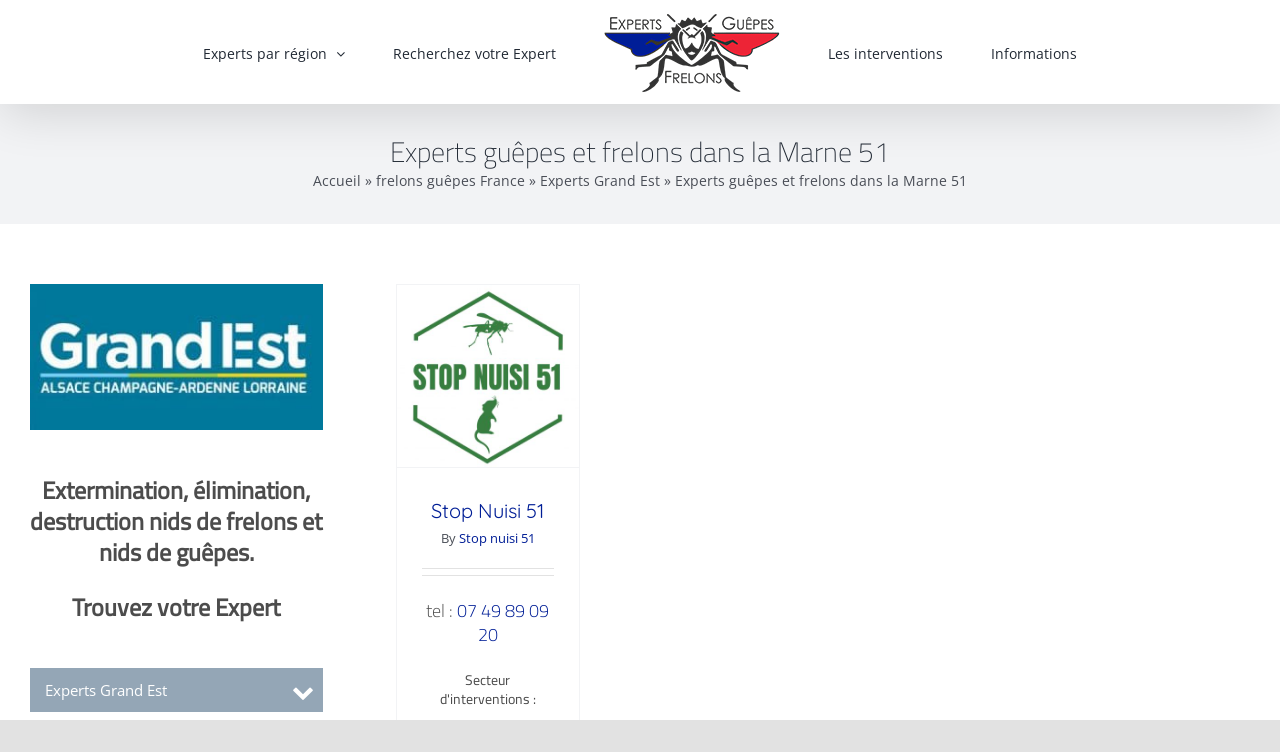

--- FILE ---
content_type: text/html; charset=UTF-8
request_url: https://www.experts-guepes-frelons.fr/frelons-guepes-france/frelons-guepes-grand-est/frelons-guepes-marne/
body_size: 36267
content:
<!DOCTYPE html>
<html class="avada-html-layout-wide avada-html-header-position-top" lang="fr-FR" prefix="og: http://ogp.me/ns# fb: http://ogp.me/ns/fb#">
<head>
	<meta http-equiv="X-UA-Compatible" content="IE=edge" />
	<meta http-equiv="Content-Type" content="text/html; charset=utf-8"/>
	<meta name="viewport" content="width=device-width, initial-scale=1" />
	<script>!function(e,c){e[c]=e[c]+(e[c]&&" ")+"quform-js"}(document.documentElement,"className");</script><meta name='robots' content='index, follow, max-image-preview:large, max-snippet:-1, max-video-preview:-1' />

	<!-- This site is optimized with the Yoast SEO plugin v26.7 - https://yoast.com/wordpress/plugins/seo/ -->
	<title>Experts guêpes et frelons dans la Marne 51 - Destruction nids de frelons guêpes Marne</title>
	<meta name="description" content="Trouvez votre expert dans la destruction de nids de guêpes et frelons dans la Marne. Traitements raisonnés et intervention garanties." />
	<link rel="canonical" href="https://www.experts-guepes-frelons.fr/frelons-guepes-france/frelons-guepes-grand-est/frelons-guepes-marne/" />
	<meta property="og:locale" content="fr_FR" />
	<meta property="og:type" content="article" />
	<meta property="og:title" content="Experts guêpes et frelons dans la Marne 51 - Destruction nids de frelons guêpes Marne" />
	<meta property="og:description" content="Trouvez votre expert dans la destruction de nids de guêpes et frelons dans la Marne. Traitements raisonnés et intervention garanties." />
	<meta property="og:url" content="https://www.experts-guepes-frelons.fr/frelons-guepes-france/frelons-guepes-grand-est/frelons-guepes-marne/" />
	<meta property="og:site_name" content="Experts Guêpes et Frelons" />
	<meta property="article:modified_time" content="2021-06-08T18:13:47+00:00" />
	<meta property="og:image" content="https://www.experts-guepes-frelons.fr/wp-content/uploads/2021/05/img_6076-scaled.jpg" />
	<meta property="og:image:width" content="2560" />
	<meta property="og:image:height" content="2560" />
	<meta property="og:image:type" content="image/jpeg" />
	<meta name="twitter:card" content="summary_large_image" />
	<meta name="twitter:label1" content="Durée de lecture estimée" />
	<meta name="twitter:data1" content="3 minutes" />
	<script type="application/ld+json" class="yoast-schema-graph">{"@context":"https://schema.org","@graph":[{"@type":"WebPage","@id":"https://www.experts-guepes-frelons.fr/frelons-guepes-france/frelons-guepes-grand-est/frelons-guepes-marne/","url":"https://www.experts-guepes-frelons.fr/frelons-guepes-france/frelons-guepes-grand-est/frelons-guepes-marne/","name":"Experts guêpes et frelons dans la Marne 51 - Destruction nids de frelons guêpes Marne","isPartOf":{"@id":"https://www.experts-guepes-frelons.fr/#website"},"primaryImageOfPage":{"@id":"https://www.experts-guepes-frelons.fr/frelons-guepes-france/frelons-guepes-grand-est/frelons-guepes-marne/#primaryimage"},"image":{"@id":"https://www.experts-guepes-frelons.fr/frelons-guepes-france/frelons-guepes-grand-est/frelons-guepes-marne/#primaryimage"},"thumbnailUrl":"https://www.experts-guepes-frelons.fr/wp-content/uploads/2021/05/img_6076-scaled.jpg","datePublished":"2021-05-29T10:44:18+00:00","dateModified":"2021-06-08T18:13:47+00:00","description":"Trouvez votre expert dans la destruction de nids de guêpes et frelons dans la Marne. Traitements raisonnés et intervention garanties.","breadcrumb":{"@id":"https://www.experts-guepes-frelons.fr/frelons-guepes-france/frelons-guepes-grand-est/frelons-guepes-marne/#breadcrumb"},"inLanguage":"fr-FR","potentialAction":[{"@type":"ReadAction","target":["https://www.experts-guepes-frelons.fr/frelons-guepes-france/frelons-guepes-grand-est/frelons-guepes-marne/"]}]},{"@type":"ImageObject","inLanguage":"fr-FR","@id":"https://www.experts-guepes-frelons.fr/frelons-guepes-france/frelons-guepes-grand-est/frelons-guepes-marne/#primaryimage","url":"https://www.experts-guepes-frelons.fr/wp-content/uploads/2021/05/img_6076-scaled.jpg","contentUrl":"https://www.experts-guepes-frelons.fr/wp-content/uploads/2021/05/img_6076-scaled.jpg","width":2560,"height":2560},{"@type":"BreadcrumbList","@id":"https://www.experts-guepes-frelons.fr/frelons-guepes-france/frelons-guepes-grand-est/frelons-guepes-marne/#breadcrumb","itemListElement":[{"@type":"ListItem","position":1,"name":"Accueil","item":"https://www.experts-guepes-frelons.fr/"},{"@type":"ListItem","position":2,"name":"frelons guêpes France","item":"https://www.experts-guepes-frelons.fr/frelons-guepes-france/"},{"@type":"ListItem","position":3,"name":"Experts Grand Est","item":"https://www.experts-guepes-frelons.fr/frelons-guepes-france/frelons-guepes-grand-est/"},{"@type":"ListItem","position":4,"name":"Experts guêpes et frelons dans la Marne 51"}]},{"@type":"WebSite","@id":"https://www.experts-guepes-frelons.fr/#website","url":"https://www.experts-guepes-frelons.fr/","name":"Experts Guêpes et Frelons","description":"destruction contrôle régulation de guêpes, frelons et chenilles","potentialAction":[{"@type":"SearchAction","target":{"@type":"EntryPoint","urlTemplate":"https://www.experts-guepes-frelons.fr/?s={search_term_string}"},"query-input":{"@type":"PropertyValueSpecification","valueRequired":true,"valueName":"search_term_string"}}],"inLanguage":"fr-FR"}]}</script>
	<!-- / Yoast SEO plugin. -->


<link rel='dns-prefetch' href='//www.experts-guepes-frelons.fr' />
<link rel='dns-prefetch' href='//www.googletagmanager.com' />
<link rel="alternate" type="application/rss+xml" title="Experts Guêpes et Frelons &raquo; Flux" href="https://www.experts-guepes-frelons.fr/feed/" />
<link rel="alternate" type="application/rss+xml" title="Experts Guêpes et Frelons &raquo; Flux des commentaires" href="https://www.experts-guepes-frelons.fr/comments/feed/" />
					<link rel="shortcut icon" href="https://www.experts-guepes-frelons.fr/wp-content/uploads/2021/05/guepes-et-frelons-desinsectiseur-favicon.png" type="image/x-icon" />
		
					<!-- For iPhone -->
			<link rel="apple-touch-icon" href="https://www.experts-guepes-frelons.fr/wp-content/uploads/2021/05/desinsectiseur-guepe-et-frelons-iphone.png">
		
					<!-- For iPhone Retina display -->
			<link rel="apple-touch-icon" sizes="114x114" href="https://www.experts-guepes-frelons.fr/wp-content/uploads/2021/05/desinsectiseur-guepe-et-frelons-iphone-retina.png">
		
					<!-- For iPad -->
			<link rel="apple-touch-icon" sizes="72x72" href="https://www.experts-guepes-frelons.fr/wp-content/uploads/2021/05/desinsectiseur-guepe-et-frelons-ipad.png">
		
					<!-- For iPad Retina display -->
			<link rel="apple-touch-icon" sizes="144x144" href="https://www.experts-guepes-frelons.fr/wp-content/uploads/2021/05/desinsectiseur-guepe-et-frelons-ipad-retina.png">
				<link rel="alternate" title="oEmbed (JSON)" type="application/json+oembed" href="https://www.experts-guepes-frelons.fr/wp-json/oembed/1.0/embed?url=https%3A%2F%2Fwww.experts-guepes-frelons.fr%2Ffrelons-guepes-france%2Ffrelons-guepes-grand-est%2Ffrelons-guepes-marne%2F" />
<link rel="alternate" title="oEmbed (XML)" type="text/xml+oembed" href="https://www.experts-guepes-frelons.fr/wp-json/oembed/1.0/embed?url=https%3A%2F%2Fwww.experts-guepes-frelons.fr%2Ffrelons-guepes-france%2Ffrelons-guepes-grand-est%2Ffrelons-guepes-marne%2F&#038;format=xml" />

		<meta property="og:title" content="Experts guêpes et frelons dans la Marne 51"/>
		<meta property="og:type" content="article"/>
		<meta property="og:url" content="https://www.experts-guepes-frelons.fr/frelons-guepes-france/frelons-guepes-grand-est/frelons-guepes-marne/"/>
		<meta property="og:site_name" content="Experts Guêpes et Frelons"/>
		<meta property="og:description" content="Nos Interventions"/>

									<meta property="og:image" content="https://www.experts-guepes-frelons.fr/wp-content/uploads/2021/05/img_6076-scaled.jpg"/>
							<style id='wp-img-auto-sizes-contain-inline-css' type='text/css'>
img:is([sizes=auto i],[sizes^="auto," i]){contain-intrinsic-size:3000px 1500px}
/*# sourceURL=wp-img-auto-sizes-contain-inline-css */
</style>

<style id='wp-emoji-styles-inline-css' type='text/css'>

	img.wp-smiley, img.emoji {
		display: inline !important;
		border: none !important;
		box-shadow: none !important;
		height: 1em !important;
		width: 1em !important;
		margin: 0 0.07em !important;
		vertical-align: -0.1em !important;
		background: none !important;
		padding: 0 !important;
	}
/*# sourceURL=wp-emoji-styles-inline-css */
</style>
<link rel='stylesheet' id='wp-block-library-css' href='https://www.experts-guepes-frelons.fr/wp-includes/css/dist/block-library/style.min.css?ver=6.9' type='text/css' media='all' />
<style id='global-styles-inline-css' type='text/css'>
:root{--wp--preset--aspect-ratio--square: 1;--wp--preset--aspect-ratio--4-3: 4/3;--wp--preset--aspect-ratio--3-4: 3/4;--wp--preset--aspect-ratio--3-2: 3/2;--wp--preset--aspect-ratio--2-3: 2/3;--wp--preset--aspect-ratio--16-9: 16/9;--wp--preset--aspect-ratio--9-16: 9/16;--wp--preset--color--black: #000000;--wp--preset--color--cyan-bluish-gray: #abb8c3;--wp--preset--color--white: #ffffff;--wp--preset--color--pale-pink: #f78da7;--wp--preset--color--vivid-red: #cf2e2e;--wp--preset--color--luminous-vivid-orange: #ff6900;--wp--preset--color--luminous-vivid-amber: #fcb900;--wp--preset--color--light-green-cyan: #7bdcb5;--wp--preset--color--vivid-green-cyan: #00d084;--wp--preset--color--pale-cyan-blue: #8ed1fc;--wp--preset--color--vivid-cyan-blue: #0693e3;--wp--preset--color--vivid-purple: #9b51e0;--wp--preset--gradient--vivid-cyan-blue-to-vivid-purple: linear-gradient(135deg,rgb(6,147,227) 0%,rgb(155,81,224) 100%);--wp--preset--gradient--light-green-cyan-to-vivid-green-cyan: linear-gradient(135deg,rgb(122,220,180) 0%,rgb(0,208,130) 100%);--wp--preset--gradient--luminous-vivid-amber-to-luminous-vivid-orange: linear-gradient(135deg,rgb(252,185,0) 0%,rgb(255,105,0) 100%);--wp--preset--gradient--luminous-vivid-orange-to-vivid-red: linear-gradient(135deg,rgb(255,105,0) 0%,rgb(207,46,46) 100%);--wp--preset--gradient--very-light-gray-to-cyan-bluish-gray: linear-gradient(135deg,rgb(238,238,238) 0%,rgb(169,184,195) 100%);--wp--preset--gradient--cool-to-warm-spectrum: linear-gradient(135deg,rgb(74,234,220) 0%,rgb(151,120,209) 20%,rgb(207,42,186) 40%,rgb(238,44,130) 60%,rgb(251,105,98) 80%,rgb(254,248,76) 100%);--wp--preset--gradient--blush-light-purple: linear-gradient(135deg,rgb(255,206,236) 0%,rgb(152,150,240) 100%);--wp--preset--gradient--blush-bordeaux: linear-gradient(135deg,rgb(254,205,165) 0%,rgb(254,45,45) 50%,rgb(107,0,62) 100%);--wp--preset--gradient--luminous-dusk: linear-gradient(135deg,rgb(255,203,112) 0%,rgb(199,81,192) 50%,rgb(65,88,208) 100%);--wp--preset--gradient--pale-ocean: linear-gradient(135deg,rgb(255,245,203) 0%,rgb(182,227,212) 50%,rgb(51,167,181) 100%);--wp--preset--gradient--electric-grass: linear-gradient(135deg,rgb(202,248,128) 0%,rgb(113,206,126) 100%);--wp--preset--gradient--midnight: linear-gradient(135deg,rgb(2,3,129) 0%,rgb(40,116,252) 100%);--wp--preset--font-size--small: 12px;--wp--preset--font-size--medium: 20px;--wp--preset--font-size--large: 24px;--wp--preset--font-size--x-large: 42px;--wp--preset--font-size--normal: 16px;--wp--preset--font-size--xlarge: 32px;--wp--preset--font-size--huge: 48px;--wp--preset--spacing--20: 0.44rem;--wp--preset--spacing--30: 0.67rem;--wp--preset--spacing--40: 1rem;--wp--preset--spacing--50: 1.5rem;--wp--preset--spacing--60: 2.25rem;--wp--preset--spacing--70: 3.38rem;--wp--preset--spacing--80: 5.06rem;--wp--preset--shadow--natural: 6px 6px 9px rgba(0, 0, 0, 0.2);--wp--preset--shadow--deep: 12px 12px 50px rgba(0, 0, 0, 0.4);--wp--preset--shadow--sharp: 6px 6px 0px rgba(0, 0, 0, 0.2);--wp--preset--shadow--outlined: 6px 6px 0px -3px rgb(255, 255, 255), 6px 6px rgb(0, 0, 0);--wp--preset--shadow--crisp: 6px 6px 0px rgb(0, 0, 0);}:where(.is-layout-flex){gap: 0.5em;}:where(.is-layout-grid){gap: 0.5em;}body .is-layout-flex{display: flex;}.is-layout-flex{flex-wrap: wrap;align-items: center;}.is-layout-flex > :is(*, div){margin: 0;}body .is-layout-grid{display: grid;}.is-layout-grid > :is(*, div){margin: 0;}:where(.wp-block-columns.is-layout-flex){gap: 2em;}:where(.wp-block-columns.is-layout-grid){gap: 2em;}:where(.wp-block-post-template.is-layout-flex){gap: 1.25em;}:where(.wp-block-post-template.is-layout-grid){gap: 1.25em;}.has-black-color{color: var(--wp--preset--color--black) !important;}.has-cyan-bluish-gray-color{color: var(--wp--preset--color--cyan-bluish-gray) !important;}.has-white-color{color: var(--wp--preset--color--white) !important;}.has-pale-pink-color{color: var(--wp--preset--color--pale-pink) !important;}.has-vivid-red-color{color: var(--wp--preset--color--vivid-red) !important;}.has-luminous-vivid-orange-color{color: var(--wp--preset--color--luminous-vivid-orange) !important;}.has-luminous-vivid-amber-color{color: var(--wp--preset--color--luminous-vivid-amber) !important;}.has-light-green-cyan-color{color: var(--wp--preset--color--light-green-cyan) !important;}.has-vivid-green-cyan-color{color: var(--wp--preset--color--vivid-green-cyan) !important;}.has-pale-cyan-blue-color{color: var(--wp--preset--color--pale-cyan-blue) !important;}.has-vivid-cyan-blue-color{color: var(--wp--preset--color--vivid-cyan-blue) !important;}.has-vivid-purple-color{color: var(--wp--preset--color--vivid-purple) !important;}.has-black-background-color{background-color: var(--wp--preset--color--black) !important;}.has-cyan-bluish-gray-background-color{background-color: var(--wp--preset--color--cyan-bluish-gray) !important;}.has-white-background-color{background-color: var(--wp--preset--color--white) !important;}.has-pale-pink-background-color{background-color: var(--wp--preset--color--pale-pink) !important;}.has-vivid-red-background-color{background-color: var(--wp--preset--color--vivid-red) !important;}.has-luminous-vivid-orange-background-color{background-color: var(--wp--preset--color--luminous-vivid-orange) !important;}.has-luminous-vivid-amber-background-color{background-color: var(--wp--preset--color--luminous-vivid-amber) !important;}.has-light-green-cyan-background-color{background-color: var(--wp--preset--color--light-green-cyan) !important;}.has-vivid-green-cyan-background-color{background-color: var(--wp--preset--color--vivid-green-cyan) !important;}.has-pale-cyan-blue-background-color{background-color: var(--wp--preset--color--pale-cyan-blue) !important;}.has-vivid-cyan-blue-background-color{background-color: var(--wp--preset--color--vivid-cyan-blue) !important;}.has-vivid-purple-background-color{background-color: var(--wp--preset--color--vivid-purple) !important;}.has-black-border-color{border-color: var(--wp--preset--color--black) !important;}.has-cyan-bluish-gray-border-color{border-color: var(--wp--preset--color--cyan-bluish-gray) !important;}.has-white-border-color{border-color: var(--wp--preset--color--white) !important;}.has-pale-pink-border-color{border-color: var(--wp--preset--color--pale-pink) !important;}.has-vivid-red-border-color{border-color: var(--wp--preset--color--vivid-red) !important;}.has-luminous-vivid-orange-border-color{border-color: var(--wp--preset--color--luminous-vivid-orange) !important;}.has-luminous-vivid-amber-border-color{border-color: var(--wp--preset--color--luminous-vivid-amber) !important;}.has-light-green-cyan-border-color{border-color: var(--wp--preset--color--light-green-cyan) !important;}.has-vivid-green-cyan-border-color{border-color: var(--wp--preset--color--vivid-green-cyan) !important;}.has-pale-cyan-blue-border-color{border-color: var(--wp--preset--color--pale-cyan-blue) !important;}.has-vivid-cyan-blue-border-color{border-color: var(--wp--preset--color--vivid-cyan-blue) !important;}.has-vivid-purple-border-color{border-color: var(--wp--preset--color--vivid-purple) !important;}.has-vivid-cyan-blue-to-vivid-purple-gradient-background{background: var(--wp--preset--gradient--vivid-cyan-blue-to-vivid-purple) !important;}.has-light-green-cyan-to-vivid-green-cyan-gradient-background{background: var(--wp--preset--gradient--light-green-cyan-to-vivid-green-cyan) !important;}.has-luminous-vivid-amber-to-luminous-vivid-orange-gradient-background{background: var(--wp--preset--gradient--luminous-vivid-amber-to-luminous-vivid-orange) !important;}.has-luminous-vivid-orange-to-vivid-red-gradient-background{background: var(--wp--preset--gradient--luminous-vivid-orange-to-vivid-red) !important;}.has-very-light-gray-to-cyan-bluish-gray-gradient-background{background: var(--wp--preset--gradient--very-light-gray-to-cyan-bluish-gray) !important;}.has-cool-to-warm-spectrum-gradient-background{background: var(--wp--preset--gradient--cool-to-warm-spectrum) !important;}.has-blush-light-purple-gradient-background{background: var(--wp--preset--gradient--blush-light-purple) !important;}.has-blush-bordeaux-gradient-background{background: var(--wp--preset--gradient--blush-bordeaux) !important;}.has-luminous-dusk-gradient-background{background: var(--wp--preset--gradient--luminous-dusk) !important;}.has-pale-ocean-gradient-background{background: var(--wp--preset--gradient--pale-ocean) !important;}.has-electric-grass-gradient-background{background: var(--wp--preset--gradient--electric-grass) !important;}.has-midnight-gradient-background{background: var(--wp--preset--gradient--midnight) !important;}.has-small-font-size{font-size: var(--wp--preset--font-size--small) !important;}.has-medium-font-size{font-size: var(--wp--preset--font-size--medium) !important;}.has-large-font-size{font-size: var(--wp--preset--font-size--large) !important;}.has-x-large-font-size{font-size: var(--wp--preset--font-size--x-large) !important;}
/*# sourceURL=global-styles-inline-css */
</style>

<style id='classic-theme-styles-inline-css' type='text/css'>
/*! This file is auto-generated */
.wp-block-button__link{color:#fff;background-color:#32373c;border-radius:9999px;box-shadow:none;text-decoration:none;padding:calc(.667em + 2px) calc(1.333em + 2px);font-size:1.125em}.wp-block-file__button{background:#32373c;color:#fff;text-decoration:none}
/*# sourceURL=/wp-includes/css/classic-themes.min.css */
</style>
<link rel='stylesheet' id='agile-store-locator-init-css' href='https://www.experts-guepes-frelons.fr/wp-content/plugins/agile-store-locator/public/css/init.css?ver=4.7.3' type='text/css' media='all' />
<link rel='stylesheet' id='bbp-default-css' href='https://www.experts-guepes-frelons.fr/wp-content/plugins/bbpress/templates/default/css/bbpress.min.css?ver=2.6.14' type='text/css' media='all' />
<link rel='stylesheet' id='slick-css' href='https://www.experts-guepes-frelons.fr/wp-content/plugins/post-carousel-pro/public/assets/css/slick.css?ver=1.1.6' type='text/css' media='all' />
<link rel='stylesheet' id='font-awesome-css' href='https://www.experts-guepes-frelons.fr/wp-content/plugins/post-carousel-pro/public/assets/css/font-awesome.min.css?ver=1.1.6' type='text/css' media='all' />
<link rel='stylesheet' id='elusive-icons-css' href='https://www.experts-guepes-frelons.fr/wp-content/plugins/post-carousel-pro/public/assets/css/elusive-icons.min.css?ver=1.1.6' type='text/css' media='all' />
<link rel='stylesheet' id='magnific-popup-css' href='https://www.experts-guepes-frelons.fr/wp-content/plugins/post-carousel-pro/public/assets/css/magnific-popup.css?ver=1.1.6' type='text/css' media='all' />
<link rel='stylesheet' id='remodal-css' href='https://www.experts-guepes-frelons.fr/wp-content/plugins/post-carousel-pro/public/assets/css/remodal.css?ver=1.1.6' type='text/css' media='all' />
<link rel='stylesheet' id='remodal-default-theme-css' href='https://www.experts-guepes-frelons.fr/wp-content/plugins/post-carousel-pro/public/assets/css/remodal-default-theme.css?ver=1.1.6' type='text/css' media='all' />
<link rel='stylesheet' id='pcpro-style-css' href='https://www.experts-guepes-frelons.fr/wp-content/plugins/post-carousel-pro/public/assets/css/style.css?ver=1.1.6' type='text/css' media='all' />
<link rel='stylesheet' id='pcpro-responsive-css' href='https://www.experts-guepes-frelons.fr/wp-content/plugins/post-carousel-pro/public/assets/css/responsive.css?ver=1.1.6' type='text/css' media='all' />
<link rel='stylesheet' id='quform-css' href='https://www.experts-guepes-frelons.fr/wp-content/plugins/quform/cache/quform.css?ver=1621416125' type='text/css' media='all' />
<link rel='stylesheet' id='iksm-public-style-css' href='https://www.experts-guepes-frelons.fr/wp-content/plugins/iks-menu/assets/css/public.css?ver=1.12.6' type='text/css' media='all' />
<link rel='stylesheet' id='grw-public-main-css-css' href='https://www.experts-guepes-frelons.fr/wp-content/plugins/widget-google-reviews/assets/css/public-main.css?ver=6.9.1' type='text/css' media='all' />
<link rel='stylesheet' id='avada-stylesheet-css' href='https://www.experts-guepes-frelons.fr/wp-content/themes/Avada/assets/css/style.min.css?ver=6.2.1' type='text/css' media='all' />
<link rel='stylesheet' id='fusion-dynamic-css-css' href='https://www.experts-guepes-frelons.fr/wp-content/uploads/fusion-styles/081ff09b6f09c67f90256a9cf5227e72.min.css?ver=2.2.1' type='text/css' media='all' />
<link rel='stylesheet' id='moove_gdpr_frontend-css' href='https://www.experts-guepes-frelons.fr/wp-content/plugins/gdpr-cookie-compliance/dist/styles/gdpr-main.css?ver=5.0.9' type='text/css' media='all' />
<style id='moove_gdpr_frontend-inline-css' type='text/css'>
#moove_gdpr_cookie_modal,#moove_gdpr_cookie_info_bar,.gdpr_cookie_settings_shortcode_content{font-family:&#039;Nunito&#039;,sans-serif}#moove_gdpr_save_popup_settings_button{background-color:#373737;color:#fff}#moove_gdpr_save_popup_settings_button:hover{background-color:#000}#moove_gdpr_cookie_info_bar .moove-gdpr-info-bar-container .moove-gdpr-info-bar-content a.mgbutton,#moove_gdpr_cookie_info_bar .moove-gdpr-info-bar-container .moove-gdpr-info-bar-content button.mgbutton{background-color:#0c4da2}#moove_gdpr_cookie_modal .moove-gdpr-modal-content .moove-gdpr-modal-footer-content .moove-gdpr-button-holder a.mgbutton,#moove_gdpr_cookie_modal .moove-gdpr-modal-content .moove-gdpr-modal-footer-content .moove-gdpr-button-holder button.mgbutton,.gdpr_cookie_settings_shortcode_content .gdpr-shr-button.button-green{background-color:#0c4da2;border-color:#0c4da2}#moove_gdpr_cookie_modal .moove-gdpr-modal-content .moove-gdpr-modal-footer-content .moove-gdpr-button-holder a.mgbutton:hover,#moove_gdpr_cookie_modal .moove-gdpr-modal-content .moove-gdpr-modal-footer-content .moove-gdpr-button-holder button.mgbutton:hover,.gdpr_cookie_settings_shortcode_content .gdpr-shr-button.button-green:hover{background-color:#fff;color:#0c4da2}#moove_gdpr_cookie_modal .moove-gdpr-modal-content .moove-gdpr-modal-close i,#moove_gdpr_cookie_modal .moove-gdpr-modal-content .moove-gdpr-modal-close span.gdpr-icon{background-color:#0c4da2;border:1px solid #0c4da2}#moove_gdpr_cookie_info_bar span.moove-gdpr-infobar-allow-all.focus-g,#moove_gdpr_cookie_info_bar span.moove-gdpr-infobar-allow-all:focus,#moove_gdpr_cookie_info_bar button.moove-gdpr-infobar-allow-all.focus-g,#moove_gdpr_cookie_info_bar button.moove-gdpr-infobar-allow-all:focus,#moove_gdpr_cookie_info_bar span.moove-gdpr-infobar-reject-btn.focus-g,#moove_gdpr_cookie_info_bar span.moove-gdpr-infobar-reject-btn:focus,#moove_gdpr_cookie_info_bar button.moove-gdpr-infobar-reject-btn.focus-g,#moove_gdpr_cookie_info_bar button.moove-gdpr-infobar-reject-btn:focus,#moove_gdpr_cookie_info_bar span.change-settings-button.focus-g,#moove_gdpr_cookie_info_bar span.change-settings-button:focus,#moove_gdpr_cookie_info_bar button.change-settings-button.focus-g,#moove_gdpr_cookie_info_bar button.change-settings-button:focus{-webkit-box-shadow:0 0 1px 3px #0c4da2;-moz-box-shadow:0 0 1px 3px #0c4da2;box-shadow:0 0 1px 3px #0c4da2}#moove_gdpr_cookie_modal .moove-gdpr-modal-content .moove-gdpr-modal-close i:hover,#moove_gdpr_cookie_modal .moove-gdpr-modal-content .moove-gdpr-modal-close span.gdpr-icon:hover,#moove_gdpr_cookie_info_bar span[data-href]>u.change-settings-button{color:#0c4da2}#moove_gdpr_cookie_modal .moove-gdpr-modal-content .moove-gdpr-modal-left-content #moove-gdpr-menu li.menu-item-selected a span.gdpr-icon,#moove_gdpr_cookie_modal .moove-gdpr-modal-content .moove-gdpr-modal-left-content #moove-gdpr-menu li.menu-item-selected button span.gdpr-icon{color:inherit}#moove_gdpr_cookie_modal .moove-gdpr-modal-content .moove-gdpr-modal-left-content #moove-gdpr-menu li a span.gdpr-icon,#moove_gdpr_cookie_modal .moove-gdpr-modal-content .moove-gdpr-modal-left-content #moove-gdpr-menu li button span.gdpr-icon{color:inherit}#moove_gdpr_cookie_modal .gdpr-acc-link{line-height:0;font-size:0;color:transparent;position:absolute}#moove_gdpr_cookie_modal .moove-gdpr-modal-content .moove-gdpr-modal-close:hover i,#moove_gdpr_cookie_modal .moove-gdpr-modal-content .moove-gdpr-modal-left-content #moove-gdpr-menu li a,#moove_gdpr_cookie_modal .moove-gdpr-modal-content .moove-gdpr-modal-left-content #moove-gdpr-menu li button,#moove_gdpr_cookie_modal .moove-gdpr-modal-content .moove-gdpr-modal-left-content #moove-gdpr-menu li button i,#moove_gdpr_cookie_modal .moove-gdpr-modal-content .moove-gdpr-modal-left-content #moove-gdpr-menu li a i,#moove_gdpr_cookie_modal .moove-gdpr-modal-content .moove-gdpr-tab-main .moove-gdpr-tab-main-content a:hover,#moove_gdpr_cookie_info_bar.moove-gdpr-dark-scheme .moove-gdpr-info-bar-container .moove-gdpr-info-bar-content a.mgbutton:hover,#moove_gdpr_cookie_info_bar.moove-gdpr-dark-scheme .moove-gdpr-info-bar-container .moove-gdpr-info-bar-content button.mgbutton:hover,#moove_gdpr_cookie_info_bar.moove-gdpr-dark-scheme .moove-gdpr-info-bar-container .moove-gdpr-info-bar-content a:hover,#moove_gdpr_cookie_info_bar.moove-gdpr-dark-scheme .moove-gdpr-info-bar-container .moove-gdpr-info-bar-content button:hover,#moove_gdpr_cookie_info_bar.moove-gdpr-dark-scheme .moove-gdpr-info-bar-container .moove-gdpr-info-bar-content span.change-settings-button:hover,#moove_gdpr_cookie_info_bar.moove-gdpr-dark-scheme .moove-gdpr-info-bar-container .moove-gdpr-info-bar-content button.change-settings-button:hover,#moove_gdpr_cookie_info_bar.moove-gdpr-dark-scheme .moove-gdpr-info-bar-container .moove-gdpr-info-bar-content u.change-settings-button:hover,#moove_gdpr_cookie_info_bar span[data-href]>u.change-settings-button,#moove_gdpr_cookie_info_bar.moove-gdpr-dark-scheme .moove-gdpr-info-bar-container .moove-gdpr-info-bar-content a.mgbutton.focus-g,#moove_gdpr_cookie_info_bar.moove-gdpr-dark-scheme .moove-gdpr-info-bar-container .moove-gdpr-info-bar-content button.mgbutton.focus-g,#moove_gdpr_cookie_info_bar.moove-gdpr-dark-scheme .moove-gdpr-info-bar-container .moove-gdpr-info-bar-content a.focus-g,#moove_gdpr_cookie_info_bar.moove-gdpr-dark-scheme .moove-gdpr-info-bar-container .moove-gdpr-info-bar-content button.focus-g,#moove_gdpr_cookie_info_bar.moove-gdpr-dark-scheme .moove-gdpr-info-bar-container .moove-gdpr-info-bar-content a.mgbutton:focus,#moove_gdpr_cookie_info_bar.moove-gdpr-dark-scheme .moove-gdpr-info-bar-container .moove-gdpr-info-bar-content button.mgbutton:focus,#moove_gdpr_cookie_info_bar.moove-gdpr-dark-scheme .moove-gdpr-info-bar-container .moove-gdpr-info-bar-content a:focus,#moove_gdpr_cookie_info_bar.moove-gdpr-dark-scheme .moove-gdpr-info-bar-container .moove-gdpr-info-bar-content button:focus,#moove_gdpr_cookie_info_bar.moove-gdpr-dark-scheme .moove-gdpr-info-bar-container .moove-gdpr-info-bar-content span.change-settings-button.focus-g,span.change-settings-button:focus,button.change-settings-button.focus-g,button.change-settings-button:focus,#moove_gdpr_cookie_info_bar.moove-gdpr-dark-scheme .moove-gdpr-info-bar-container .moove-gdpr-info-bar-content u.change-settings-button.focus-g,#moove_gdpr_cookie_info_bar.moove-gdpr-dark-scheme .moove-gdpr-info-bar-container .moove-gdpr-info-bar-content u.change-settings-button:focus{color:#0c4da2}#moove_gdpr_cookie_modal .moove-gdpr-branding.focus-g span,#moove_gdpr_cookie_modal .moove-gdpr-modal-content .moove-gdpr-tab-main a.focus-g,#moove_gdpr_cookie_modal .moove-gdpr-modal-content .moove-gdpr-tab-main .gdpr-cd-details-toggle.focus-g{color:#0c4da2}#moove_gdpr_cookie_modal.gdpr_lightbox-hide{display:none}
/*# sourceURL=moove_gdpr_frontend-inline-css */
</style>
<script type="text/javascript" src="https://www.experts-guepes-frelons.fr/wp-includes/js/jquery/jquery.min.js?ver=3.7.1" id="jquery-core-js"></script>
<script type="text/javascript" src="https://www.experts-guepes-frelons.fr/wp-includes/js/jquery/jquery-migrate.min.js?ver=3.4.1" id="jquery-migrate-js"></script>
<script type="text/javascript" src="https://www.experts-guepes-frelons.fr/wp-content/plugins/iks-menu/assets/js/public.js?ver=1.12.6" id="iksm-public-script-js"></script>
<script type="text/javascript" src="https://www.experts-guepes-frelons.fr/wp-content/plugins/iks-menu/assets/js/menu.js?ver=1.12.6" id="iksm-menu-script-js"></script>
<script type="text/javascript" defer="defer" src="https://www.experts-guepes-frelons.fr/wp-content/plugins/widget-google-reviews/assets/js/public-main.js?ver=6.9.1" id="grw-public-main-js-js"></script>

<!-- Extrait de code de la balise Google (gtag.js) ajouté par Site Kit -->
<!-- Extrait Google Analytics ajouté par Site Kit -->
<script type="text/javascript" src="https://www.googletagmanager.com/gtag/js?id=G-PHYNTXCH2S" id="google_gtagjs-js" async></script>
<script type="text/javascript" id="google_gtagjs-js-after">
/* <![CDATA[ */
window.dataLayer = window.dataLayer || [];function gtag(){dataLayer.push(arguments);}
gtag("set","linker",{"domains":["www.experts-guepes-frelons.fr"]});
gtag("js", new Date());
gtag("set", "developer_id.dZTNiMT", true);
gtag("config", "G-PHYNTXCH2S");
//# sourceURL=google_gtagjs-js-after
/* ]]> */
</script>
<link rel="https://api.w.org/" href="https://www.experts-guepes-frelons.fr/wp-json/" /><link rel="alternate" title="JSON" type="application/json" href="https://www.experts-guepes-frelons.fr/wp-json/wp/v2/pages/1594" /><link rel="EditURI" type="application/rsd+xml" title="RSD" href="https://www.experts-guepes-frelons.fr/xmlrpc.php?rsd" />
<meta name="generator" content="WordPress 6.9" />
<link rel='shortlink' href='https://www.experts-guepes-frelons.fr/?p=1594' />
<meta name="generator" content="Site Kit by Google 1.168.0" /><meta name="ti-site-data" content="eyJyIjoiMTowITc6MCEzMDowIiwibyI6Imh0dHBzOlwvXC93d3cuZXhwZXJ0cy1ndWVwZXMtZnJlbG9ucy5mclwvbW9uYWNjZXNhZG1pblwvYWRtaW4tYWpheC5waHA/YWN0aW9uPXRpX29ubGluZV91c2Vyc19nb29nbGUmYW1wO3A9JTJGZnJlbG9ucy1ndWVwZXMtZnJhbmNlJTJGZnJlbG9ucy1ndWVwZXMtZ3JhbmQtZXN0JTJGZnJlbG9ucy1ndWVwZXMtbWFybmUlMkYmYW1wO193cG5vbmNlPWJlOWI5MDZjMWYifQ==" /><style type="text/css" id="iksm-dynamic-style"></style><!-- Analytics by WP Statistics - https://wp-statistics.com -->
<style type="text/css" id="css-fb-visibility">@media screen and (max-width: 640px){body:not(.fusion-builder-ui-wireframe) .fusion-no-small-visibility{display:none !important;}}@media screen and (min-width: 641px) and (max-width: 1024px){body:not(.fusion-builder-ui-wireframe) .fusion-no-medium-visibility{display:none !important;}}@media screen and (min-width: 1025px){body:not(.fusion-builder-ui-wireframe) .fusion-no-large-visibility{display:none !important;}}</style><style type="text/css">.saboxplugin-wrap{-webkit-box-sizing:border-box;-moz-box-sizing:border-box;-ms-box-sizing:border-box;box-sizing:border-box;border:1px solid #eee;width:100%;clear:both;display:block;overflow:hidden;word-wrap:break-word;position:relative}.saboxplugin-wrap .saboxplugin-gravatar{float:left;padding:0 20px 20px 20px}.saboxplugin-wrap .saboxplugin-gravatar img{max-width:100px;height:auto;border-radius:0;}.saboxplugin-wrap .saboxplugin-authorname{font-size:18px;line-height:1;margin:20px 0 0 20px;display:block}.saboxplugin-wrap .saboxplugin-authorname a{text-decoration:none}.saboxplugin-wrap .saboxplugin-authorname a:focus{outline:0}.saboxplugin-wrap .saboxplugin-desc{display:block;margin:5px 20px}.saboxplugin-wrap .saboxplugin-desc a{text-decoration:underline}.saboxplugin-wrap .saboxplugin-desc p{margin:5px 0 12px}.saboxplugin-wrap .saboxplugin-web{margin:0 20px 15px;text-align:left}.saboxplugin-wrap .sab-web-position{text-align:right}.saboxplugin-wrap .saboxplugin-web a{color:#ccc;text-decoration:none}.saboxplugin-wrap .saboxplugin-socials{position:relative;display:block;background:#fcfcfc;padding:5px;border-top:1px solid #eee}.saboxplugin-wrap .saboxplugin-socials a svg{width:20px;height:20px}.saboxplugin-wrap .saboxplugin-socials a svg .st2{fill:#fff; transform-origin:center center;}.saboxplugin-wrap .saboxplugin-socials a svg .st1{fill:rgba(0,0,0,.3)}.saboxplugin-wrap .saboxplugin-socials a:hover{opacity:.8;-webkit-transition:opacity .4s;-moz-transition:opacity .4s;-o-transition:opacity .4s;transition:opacity .4s;box-shadow:none!important;-webkit-box-shadow:none!important}.saboxplugin-wrap .saboxplugin-socials .saboxplugin-icon-color{box-shadow:none;padding:0;border:0;-webkit-transition:opacity .4s;-moz-transition:opacity .4s;-o-transition:opacity .4s;transition:opacity .4s;display:inline-block;color:#fff;font-size:0;text-decoration:inherit;margin:5px;-webkit-border-radius:0;-moz-border-radius:0;-ms-border-radius:0;-o-border-radius:0;border-radius:0;overflow:hidden}.saboxplugin-wrap .saboxplugin-socials .saboxplugin-icon-grey{text-decoration:inherit;box-shadow:none;position:relative;display:-moz-inline-stack;display:inline-block;vertical-align:middle;zoom:1;margin:10px 5px;color:#444;fill:#444}.clearfix:after,.clearfix:before{content:' ';display:table;line-height:0;clear:both}.ie7 .clearfix{zoom:1}.saboxplugin-socials.sabox-colored .saboxplugin-icon-color .sab-twitch{border-color:#38245c}.saboxplugin-socials.sabox-colored .saboxplugin-icon-color .sab-behance{border-color:#003eb0}.saboxplugin-socials.sabox-colored .saboxplugin-icon-color .sab-deviantart{border-color:#036824}.saboxplugin-socials.sabox-colored .saboxplugin-icon-color .sab-digg{border-color:#00327c}.saboxplugin-socials.sabox-colored .saboxplugin-icon-color .sab-dribbble{border-color:#ba1655}.saboxplugin-socials.sabox-colored .saboxplugin-icon-color .sab-facebook{border-color:#1e2e4f}.saboxplugin-socials.sabox-colored .saboxplugin-icon-color .sab-flickr{border-color:#003576}.saboxplugin-socials.sabox-colored .saboxplugin-icon-color .sab-github{border-color:#264874}.saboxplugin-socials.sabox-colored .saboxplugin-icon-color .sab-google{border-color:#0b51c5}.saboxplugin-socials.sabox-colored .saboxplugin-icon-color .sab-html5{border-color:#902e13}.saboxplugin-socials.sabox-colored .saboxplugin-icon-color .sab-instagram{border-color:#1630aa}.saboxplugin-socials.sabox-colored .saboxplugin-icon-color .sab-linkedin{border-color:#00344f}.saboxplugin-socials.sabox-colored .saboxplugin-icon-color .sab-pinterest{border-color:#5b040e}.saboxplugin-socials.sabox-colored .saboxplugin-icon-color .sab-reddit{border-color:#992900}.saboxplugin-socials.sabox-colored .saboxplugin-icon-color .sab-rss{border-color:#a43b0a}.saboxplugin-socials.sabox-colored .saboxplugin-icon-color .sab-sharethis{border-color:#5d8420}.saboxplugin-socials.sabox-colored .saboxplugin-icon-color .sab-soundcloud{border-color:#995200}.saboxplugin-socials.sabox-colored .saboxplugin-icon-color .sab-spotify{border-color:#0f612c}.saboxplugin-socials.sabox-colored .saboxplugin-icon-color .sab-stackoverflow{border-color:#a95009}.saboxplugin-socials.sabox-colored .saboxplugin-icon-color .sab-steam{border-color:#006388}.saboxplugin-socials.sabox-colored .saboxplugin-icon-color .sab-user_email{border-color:#b84e05}.saboxplugin-socials.sabox-colored .saboxplugin-icon-color .sab-tumblr{border-color:#10151b}.saboxplugin-socials.sabox-colored .saboxplugin-icon-color .sab-twitter{border-color:#0967a0}.saboxplugin-socials.sabox-colored .saboxplugin-icon-color .sab-vimeo{border-color:#0d7091}.saboxplugin-socials.sabox-colored .saboxplugin-icon-color .sab-windows{border-color:#003f71}.saboxplugin-socials.sabox-colored .saboxplugin-icon-color .sab-whatsapp{border-color:#003f71}.saboxplugin-socials.sabox-colored .saboxplugin-icon-color .sab-wordpress{border-color:#0f3647}.saboxplugin-socials.sabox-colored .saboxplugin-icon-color .sab-yahoo{border-color:#14002d}.saboxplugin-socials.sabox-colored .saboxplugin-icon-color .sab-youtube{border-color:#900}.saboxplugin-socials.sabox-colored .saboxplugin-icon-color .sab-xing{border-color:#000202}.saboxplugin-socials.sabox-colored .saboxplugin-icon-color .sab-mixcloud{border-color:#2475a0}.saboxplugin-socials.sabox-colored .saboxplugin-icon-color .sab-vk{border-color:#243549}.saboxplugin-socials.sabox-colored .saboxplugin-icon-color .sab-medium{border-color:#00452c}.saboxplugin-socials.sabox-colored .saboxplugin-icon-color .sab-quora{border-color:#420e00}.saboxplugin-socials.sabox-colored .saboxplugin-icon-color .sab-meetup{border-color:#9b181c}.saboxplugin-socials.sabox-colored .saboxplugin-icon-color .sab-goodreads{border-color:#000}.saboxplugin-socials.sabox-colored .saboxplugin-icon-color .sab-snapchat{border-color:#999700}.saboxplugin-socials.sabox-colored .saboxplugin-icon-color .sab-500px{border-color:#00557f}.saboxplugin-socials.sabox-colored .saboxplugin-icon-color .sab-mastodont{border-color:#185886}.sabox-plus-item{margin-bottom:20px}@media screen and (max-width:480px){.saboxplugin-wrap{text-align:center}.saboxplugin-wrap .saboxplugin-gravatar{float:none;padding:20px 0;text-align:center;margin:0 auto;display:block}.saboxplugin-wrap .saboxplugin-gravatar img{float:none;display:inline-block;display:-moz-inline-stack;vertical-align:middle;zoom:1}.saboxplugin-wrap .saboxplugin-desc{margin:0 10px 20px;text-align:center}.saboxplugin-wrap .saboxplugin-authorname{text-align:center;margin:10px 0 20px}}body .saboxplugin-authorname a,body .saboxplugin-authorname a:hover{box-shadow:none;-webkit-box-shadow:none}a.sab-profile-edit{font-size:16px!important;line-height:1!important}.sab-edit-settings a,a.sab-profile-edit{color:#0073aa!important;box-shadow:none!important;-webkit-box-shadow:none!important}.sab-edit-settings{margin-right:15px;position:absolute;right:0;z-index:2;bottom:10px;line-height:20px}.sab-edit-settings i{margin-left:5px}.saboxplugin-socials{line-height:1!important}.rtl .saboxplugin-wrap .saboxplugin-gravatar{float:right}.rtl .saboxplugin-wrap .saboxplugin-authorname{display:flex;align-items:center}.rtl .saboxplugin-wrap .saboxplugin-authorname .sab-profile-edit{margin-right:10px}.rtl .sab-edit-settings{right:auto;left:0}img.sab-custom-avatar{max-width:75px;}.saboxplugin-wrap {margin-top:0px; margin-bottom:0px; padding: 0px 0px }.saboxplugin-wrap .saboxplugin-authorname {font-size:18px; line-height:25px;}.saboxplugin-wrap .saboxplugin-desc p, .saboxplugin-wrap .saboxplugin-desc {font-size:14px !important; line-height:21px !important;}.saboxplugin-wrap .saboxplugin-web {font-size:14px;}.saboxplugin-wrap .saboxplugin-socials a svg {width:18px;height:18px;}</style>		<script type="text/javascript">
			var doc = document.documentElement;
			doc.setAttribute( 'data-useragent', navigator.userAgent );
		</script>
		
	</head>

<body class="wp-singular page-template-default page page-id-1594 page-child parent-pageid-751 wp-theme-Avada fusion-image-hovers fusion-pagination-sizing fusion-button_size-large fusion-button_type-flat fusion-button_span-no avada-image-rollover-circle-yes avada-image-rollover-yes avada-image-rollover-direction-left fusion-body ltr fusion-sticky-header no-tablet-sticky-header no-mobile-sticky-header avada-has-rev-slider-styles fusion-disable-outline fusion-sub-menu-fade mobile-logo-pos-left layout-wide-mode avada-has-boxed-modal-shadow- layout-scroll-offset-full avada-has-zero-margin-offset-top has-sidebar fusion-top-header menu-text-align-center mobile-menu-design-classic fusion-show-pagination-text fusion-header-layout-v7 avada-responsive avada-footer-fx-none avada-menu-highlight-style-bar fusion-search-form-clean fusion-main-menu-search-dropdown fusion-avatar-circle avada-dropdown-styles avada-blog-layout-grid avada-blog-archive-layout-grid avada-header-shadow-yes avada-menu-icon-position-left avada-has-megamenu-shadow avada-has-mainmenu-dropdown-divider avada-has-pagetitle-bg-full avada-has-100-footer avada-has-breadcrumb-mobile-hidden avada-has-titlebar-bar_and_content avada-header-border-color-full-transparent avada-has-pagination-width_height avada-flyout-menu-direction-fade avada-ec-views-v1" >
	
<script type="text/javascript" id="bbp-swap-no-js-body-class">
	document.body.className = document.body.className.replace( 'bbp-no-js', 'bbp-js' );
</script>

	<a class="skip-link screen-reader-text" href="#content">Skip to content</a>

	<div id="boxed-wrapper">
		<div class="fusion-sides-frame"></div>
		<div id="wrapper" class="fusion-wrapper">
			<div id="home" style="position:relative;top:-1px;"></div>
			
			<header class="fusion-header-wrapper fusion-header-shadow">
				<div class="fusion-header-v7 fusion-logo-alignment fusion-logo-left fusion-sticky-menu-1 fusion-sticky-logo-1 fusion-mobile-logo-1  fusion-mobile-menu-design-classic">
					<div class="fusion-header-sticky-height"></div>
<div class="fusion-header" >
	<div class="fusion-row fusion-middle-logo-menu">
				<nav class="fusion-main-menu" aria-label="Main Menu"><ul id="menu-menu-laptop" class="fusion-menu fusion-middle-logo-ul"><li  id="menu-item-3573"  class="menu-item menu-item-type-custom menu-item-object-custom menu-item-has-children menu-item-3573 fusion-dropdown-menu"  data-item-id="3573"><a  href="#" class="fusion-top-level-link fusion-bar-highlight"><span class="menu-text">Experts par région</span> <span class="fusion-caret"><i class="fusion-dropdown-indicator"></i></span></a><ul class="sub-menu"><li  id="menu-item-3561"  class="menu-item menu-item-type-post_type menu-item-object-page menu-item-3561 fusion-dropdown-submenu" ><a  href="https://www.experts-guepes-frelons.fr/frelons-guepes-france/frelons-guepes-auvergne-rhone-alpes/" class="fusion-bar-highlight"><span>Auvergne Rhône Alpes</span></a></li><li  id="menu-item-3562"  class="menu-item menu-item-type-post_type menu-item-object-page menu-item-3562 fusion-dropdown-submenu" ><a  href="https://www.experts-guepes-frelons.fr/frelons-guepes-france/frelons-guepes-bourgogne-franche-comte/" class="fusion-bar-highlight"><span>Bourgogne Franche Comté</span></a></li><li  id="menu-item-3563"  class="menu-item menu-item-type-post_type menu-item-object-page menu-item-3563 fusion-dropdown-submenu" ><a  href="https://www.experts-guepes-frelons.fr/frelons-guepes-bretagne/" class="fusion-bar-highlight"><span>Bretagne</span></a></li><li  id="menu-item-3564"  class="menu-item menu-item-type-post_type menu-item-object-page menu-item-3564 fusion-dropdown-submenu" ><a  href="https://www.experts-guepes-frelons.fr/frelons-guepes-france/frelons-guepes-centre-val-de-loire/" class="fusion-bar-highlight"><span>Centre Val de Loire</span></a></li><li  id="menu-item-3565"  class="menu-item menu-item-type-post_type menu-item-object-page current-page-ancestor menu-item-3565 fusion-dropdown-submenu" ><a  href="https://www.experts-guepes-frelons.fr/frelons-guepes-france/frelons-guepes-grand-est/" class="fusion-bar-highlight"><span>Grand Est</span></a></li><li  id="menu-item-3566"  class="menu-item menu-item-type-post_type menu-item-object-page menu-item-3566 fusion-dropdown-submenu" ><a  href="https://www.experts-guepes-frelons.fr/frelons-guepes-france/frelons-guepes-hauts-de-france/" class="fusion-bar-highlight"><span>Hauts de France</span></a></li><li  id="menu-item-3567"  class="menu-item menu-item-type-post_type menu-item-object-page menu-item-3567 fusion-dropdown-submenu" ><a  href="https://www.experts-guepes-frelons.fr/frelons-guepes-france/frelons-guepes-ile-de-france/" class="fusion-bar-highlight"><span>Ile de France</span></a></li><li  id="menu-item-3568"  class="menu-item menu-item-type-post_type menu-item-object-page menu-item-3568 fusion-dropdown-submenu" ><a  href="https://www.experts-guepes-frelons.fr/frelons-guepes-france/frelons-guepes-normandie/" class="fusion-bar-highlight"><span>Normandie</span></a></li><li  id="menu-item-3569"  class="menu-item menu-item-type-post_type menu-item-object-page menu-item-3569 fusion-dropdown-submenu" ><a  href="https://www.experts-guepes-frelons.fr/frelons-guepes-france/frelon-guepe-nouvelle-aquitaine/" class="fusion-bar-highlight"><span>Nouvelle Aquitaine</span></a></li><li  id="menu-item-3570"  class="menu-item menu-item-type-post_type menu-item-object-page menu-item-3570 fusion-dropdown-submenu" ><a  href="https://www.experts-guepes-frelons.fr/frelons-guepes-france/frelons-guepes-occitanie/" class="fusion-bar-highlight"><span>Occitanie</span></a></li><li  id="menu-item-3571"  class="menu-item menu-item-type-post_type menu-item-object-page menu-item-3571 fusion-dropdown-submenu" ><a  href="https://www.experts-guepes-frelons.fr/frelons-guepes-france/frelons-guepes-pays-de-la-loire/" class="fusion-bar-highlight"><span>Pays de la Loire</span></a></li><li  id="menu-item-3572"  class="menu-item menu-item-type-post_type menu-item-object-page menu-item-3572 fusion-dropdown-submenu" ><a  href="https://www.experts-guepes-frelons.fr/frelons-guepes-france/frelons-guepes-paca/" class="fusion-bar-highlight"><span>Provence Alpes Côte d’Azur</span></a></li></ul></li><li  id="menu-item-5515"  class="menu-item menu-item-type-post_type menu-item-object-page menu-item-5515"  data-item-id="5515"><a  href="https://www.experts-guepes-frelons.fr/carte/" class="fusion-top-level-link fusion-bar-highlight"><span class="menu-text">Recherchez votre Expert</span></a></li>	<li class="fusion-middle-logo-menu-logo fusion-logo" data-margin-top="11px" data-margin-bottom="11px" data-margin-left="0px" data-margin-right="0px">
			<a class="fusion-logo-link"  href="https://www.experts-guepes-frelons.fr/" >

						<!-- standard logo -->
			<img src="https://www.experts-guepes-frelons.fr/wp-content/uploads/2021/05/expert-guepe-frelon-chenille-br.png" srcset="https://www.experts-guepes-frelons.fr/wp-content/uploads/2021/05/expert-guepe-frelon-chenille-br.png 1x, https://www.experts-guepes-frelons.fr/wp-content/uploads/2021/05/expert-guepe-frelon-chenille-retina.png 2x" width="176" height="79" style="max-height:79px;height:auto;" alt="Experts Guêpes et Frelons Logo" data-retina_logo_url="https://www.experts-guepes-frelons.fr/wp-content/uploads/2021/05/expert-guepe-frelon-chenille-retina.png" class="fusion-standard-logo" />

											<!-- mobile logo -->
				<img src="https://www.experts-guepes-frelons.fr/wp-content/uploads/2021/05/expert-guepe-frelon-chenille-br.png" srcset="https://www.experts-guepes-frelons.fr/wp-content/uploads/2021/05/expert-guepe-frelon-chenille-br.png 1x, https://www.experts-guepes-frelons.fr/wp-content/uploads/2021/05/expert-guepe-frelon-chenille-retina.png 2x" width="176" height="79" style="max-height:79px;height:auto;" alt="Experts Guêpes et Frelons Logo" data-retina_logo_url="https://www.experts-guepes-frelons.fr/wp-content/uploads/2021/05/expert-guepe-frelon-chenille-retina.png" class="fusion-mobile-logo" />
			
											<!-- sticky header logo -->
				<img src="https://www.experts-guepes-frelons.fr/wp-content/uploads/2021/05/expert-guepe-frelon-chenille-br.png" srcset="https://www.experts-guepes-frelons.fr/wp-content/uploads/2021/05/expert-guepe-frelon-chenille-br.png 1x, https://www.experts-guepes-frelons.fr/wp-content/uploads/2021/05/expert-guepe-frelon-chenille-retina.png 2x" width="176" height="79" style="max-height:79px;height:auto;" alt="Experts Guêpes et Frelons Logo" data-retina_logo_url="https://www.experts-guepes-frelons.fr/wp-content/uploads/2021/05/expert-guepe-frelon-chenille-retina.png" class="fusion-sticky-logo" />
					</a>
		</li><li  id="menu-item-3574"  class="menu-item menu-item-type-post_type menu-item-object-page menu-item-3574"  data-item-id="3574"><a  href="https://www.experts-guepes-frelons.fr/les-interventions/" class="fusion-top-level-link fusion-bar-highlight"><span class="menu-text">Les interventions</span></a></li><li  id="menu-item-4273"  class="menu-item menu-item-type-post_type menu-item-object-page menu-item-4273"  data-item-id="4273"><a  href="https://www.experts-guepes-frelons.fr/infos/" class="fusion-top-level-link fusion-bar-highlight"><span class="menu-text">Informations</span></a></li></ul></nav><nav class="fusion-main-menu fusion-sticky-menu" aria-label="Main Menu Sticky"><ul id="menu-menu-laptop-1" class="fusion-menu fusion-middle-logo-ul"><li   class="menu-item menu-item-type-custom menu-item-object-custom menu-item-has-children menu-item-3573 fusion-dropdown-menu"  data-item-id="3573"><a  href="#" class="fusion-top-level-link fusion-bar-highlight"><span class="menu-text">Experts par région</span> <span class="fusion-caret"><i class="fusion-dropdown-indicator"></i></span></a><ul class="sub-menu"><li   class="menu-item menu-item-type-post_type menu-item-object-page menu-item-3561 fusion-dropdown-submenu" ><a  href="https://www.experts-guepes-frelons.fr/frelons-guepes-france/frelons-guepes-auvergne-rhone-alpes/" class="fusion-bar-highlight"><span>Auvergne Rhône Alpes</span></a></li><li   class="menu-item menu-item-type-post_type menu-item-object-page menu-item-3562 fusion-dropdown-submenu" ><a  href="https://www.experts-guepes-frelons.fr/frelons-guepes-france/frelons-guepes-bourgogne-franche-comte/" class="fusion-bar-highlight"><span>Bourgogne Franche Comté</span></a></li><li   class="menu-item menu-item-type-post_type menu-item-object-page menu-item-3563 fusion-dropdown-submenu" ><a  href="https://www.experts-guepes-frelons.fr/frelons-guepes-bretagne/" class="fusion-bar-highlight"><span>Bretagne</span></a></li><li   class="menu-item menu-item-type-post_type menu-item-object-page menu-item-3564 fusion-dropdown-submenu" ><a  href="https://www.experts-guepes-frelons.fr/frelons-guepes-france/frelons-guepes-centre-val-de-loire/" class="fusion-bar-highlight"><span>Centre Val de Loire</span></a></li><li   class="menu-item menu-item-type-post_type menu-item-object-page current-page-ancestor menu-item-3565 fusion-dropdown-submenu" ><a  href="https://www.experts-guepes-frelons.fr/frelons-guepes-france/frelons-guepes-grand-est/" class="fusion-bar-highlight"><span>Grand Est</span></a></li><li   class="menu-item menu-item-type-post_type menu-item-object-page menu-item-3566 fusion-dropdown-submenu" ><a  href="https://www.experts-guepes-frelons.fr/frelons-guepes-france/frelons-guepes-hauts-de-france/" class="fusion-bar-highlight"><span>Hauts de France</span></a></li><li   class="menu-item menu-item-type-post_type menu-item-object-page menu-item-3567 fusion-dropdown-submenu" ><a  href="https://www.experts-guepes-frelons.fr/frelons-guepes-france/frelons-guepes-ile-de-france/" class="fusion-bar-highlight"><span>Ile de France</span></a></li><li   class="menu-item menu-item-type-post_type menu-item-object-page menu-item-3568 fusion-dropdown-submenu" ><a  href="https://www.experts-guepes-frelons.fr/frelons-guepes-france/frelons-guepes-normandie/" class="fusion-bar-highlight"><span>Normandie</span></a></li><li   class="menu-item menu-item-type-post_type menu-item-object-page menu-item-3569 fusion-dropdown-submenu" ><a  href="https://www.experts-guepes-frelons.fr/frelons-guepes-france/frelon-guepe-nouvelle-aquitaine/" class="fusion-bar-highlight"><span>Nouvelle Aquitaine</span></a></li><li   class="menu-item menu-item-type-post_type menu-item-object-page menu-item-3570 fusion-dropdown-submenu" ><a  href="https://www.experts-guepes-frelons.fr/frelons-guepes-france/frelons-guepes-occitanie/" class="fusion-bar-highlight"><span>Occitanie</span></a></li><li   class="menu-item menu-item-type-post_type menu-item-object-page menu-item-3571 fusion-dropdown-submenu" ><a  href="https://www.experts-guepes-frelons.fr/frelons-guepes-france/frelons-guepes-pays-de-la-loire/" class="fusion-bar-highlight"><span>Pays de la Loire</span></a></li><li   class="menu-item menu-item-type-post_type menu-item-object-page menu-item-3572 fusion-dropdown-submenu" ><a  href="https://www.experts-guepes-frelons.fr/frelons-guepes-france/frelons-guepes-paca/" class="fusion-bar-highlight"><span>Provence Alpes Côte d’Azur</span></a></li></ul></li><li   class="menu-item menu-item-type-post_type menu-item-object-page menu-item-5515"  data-item-id="5515"><a  href="https://www.experts-guepes-frelons.fr/carte/" class="fusion-top-level-link fusion-bar-highlight"><span class="menu-text">Recherchez votre Expert</span></a></li>	<li class="fusion-middle-logo-menu-logo fusion-logo" data-margin-top="11px" data-margin-bottom="11px" data-margin-left="0px" data-margin-right="0px">
			<a class="fusion-logo-link"  href="https://www.experts-guepes-frelons.fr/" >

						<!-- standard logo -->
			<img src="https://www.experts-guepes-frelons.fr/wp-content/uploads/2021/05/expert-guepe-frelon-chenille-br.png" srcset="https://www.experts-guepes-frelons.fr/wp-content/uploads/2021/05/expert-guepe-frelon-chenille-br.png 1x, https://www.experts-guepes-frelons.fr/wp-content/uploads/2021/05/expert-guepe-frelon-chenille-retina.png 2x" width="176" height="79" style="max-height:79px;height:auto;" alt="Experts Guêpes et Frelons Logo" data-retina_logo_url="https://www.experts-guepes-frelons.fr/wp-content/uploads/2021/05/expert-guepe-frelon-chenille-retina.png" class="fusion-standard-logo" />

											<!-- mobile logo -->
				<img src="https://www.experts-guepes-frelons.fr/wp-content/uploads/2021/05/expert-guepe-frelon-chenille-br.png" srcset="https://www.experts-guepes-frelons.fr/wp-content/uploads/2021/05/expert-guepe-frelon-chenille-br.png 1x, https://www.experts-guepes-frelons.fr/wp-content/uploads/2021/05/expert-guepe-frelon-chenille-retina.png 2x" width="176" height="79" style="max-height:79px;height:auto;" alt="Experts Guêpes et Frelons Logo" data-retina_logo_url="https://www.experts-guepes-frelons.fr/wp-content/uploads/2021/05/expert-guepe-frelon-chenille-retina.png" class="fusion-mobile-logo" />
			
											<!-- sticky header logo -->
				<img src="https://www.experts-guepes-frelons.fr/wp-content/uploads/2021/05/expert-guepe-frelon-chenille-br.png" srcset="https://www.experts-guepes-frelons.fr/wp-content/uploads/2021/05/expert-guepe-frelon-chenille-br.png 1x, https://www.experts-guepes-frelons.fr/wp-content/uploads/2021/05/expert-guepe-frelon-chenille-retina.png 2x" width="176" height="79" style="max-height:79px;height:auto;" alt="Experts Guêpes et Frelons Logo" data-retina_logo_url="https://www.experts-guepes-frelons.fr/wp-content/uploads/2021/05/expert-guepe-frelon-chenille-retina.png" class="fusion-sticky-logo" />
					</a>
		</li><li   class="menu-item menu-item-type-post_type menu-item-object-page menu-item-3574"  data-item-id="3574"><a  href="https://www.experts-guepes-frelons.fr/les-interventions/" class="fusion-top-level-link fusion-bar-highlight"><span class="menu-text">Les interventions</span></a></li><li   class="menu-item menu-item-type-post_type menu-item-object-page menu-item-4273"  data-item-id="4273"><a  href="https://www.experts-guepes-frelons.fr/infos/" class="fusion-top-level-link fusion-bar-highlight"><span class="menu-text">Informations</span></a></li></ul></nav><div class="fusion-mobile-navigation"><ul id="menu-menu-principale-guepe-et-frelon" class="fusion-mobile-menu"><li  id="menu-item-1923"  class="menu-item menu-item-type-post_type menu-item-object-page current-page-ancestor current-menu-ancestor current_page_ancestor menu-item-has-children menu-item-1923 fusion-dropdown-menu"  data-item-id="1923"><a  href="https://www.experts-guepes-frelons.fr/frelons-guepes-france/" class="fusion-top-level-link fusion-bar-highlight"><span class="menu-text">Experts par région</span> <span class="fusion-caret"><i class="fusion-dropdown-indicator"></i></span></a><ul class="sub-menu"><li  id="menu-item-1924"  class="menu-item menu-item-type-post_type menu-item-object-page menu-item-has-children menu-item-1924 fusion-dropdown-submenu" ><a  href="https://www.experts-guepes-frelons.fr/frelons-guepes-france/frelons-guepes-auvergne-rhone-alpes/" class="fusion-bar-highlight"><span>Auvergne Rhône Alpes</span> <span class="fusion-caret"><i class="fusion-dropdown-indicator"></i></span></a><ul class="sub-menu"><li  id="menu-item-3001"  class="menu-item menu-item-type-post_type menu-item-object-page menu-item-3001" ><a  href="https://www.experts-guepes-frelons.fr/frelons-guepes-france/frelons-guepes-auvergne-rhone-alpes/frelons-guepes-ain/" class="fusion-bar-highlight"><span>Ain 01</span></a></li><li  id="menu-item-3750"  class="menu-item menu-item-type-post_type menu-item-object-page menu-item-3750" ><a  href="https://www.experts-guepes-frelons.fr/frelons-guepes-france/frelons-guepes-auvergne-rhone-alpes/frelons-guepes-allier/" class="fusion-bar-highlight"><span>Allier 03</span></a></li><li  id="menu-item-6372"  class="menu-item menu-item-type-post_type menu-item-object-page menu-item-6372" ><a  href="https://www.experts-guepes-frelons.fr/frelons-guepes-france/frelons-guepes-auvergne-rhone-alpes/frelons-guepes-ardeche/" class="fusion-bar-highlight"><span>Ardèche 07</span></a></li><li  id="menu-item-5775"  class="menu-item menu-item-type-post_type menu-item-object-page menu-item-5775" ><a  href="https://www.experts-guepes-frelons.fr/frelons-guepes-france/frelons-guepes-auvergne-rhone-alpes/frelons-guepes-cantal/" class="fusion-bar-highlight"><span>Cantal 15</span></a></li><li  id="menu-item-1925"  class="menu-item menu-item-type-post_type menu-item-object-page menu-item-1925" ><a  href="https://www.experts-guepes-frelons.fr/frelons-guepes-france/frelons-guepes-auvergne-rhone-alpes/frelons-guepes-drome-26/" class="fusion-bar-highlight"><span>Drôme 26</span></a></li><li  id="menu-item-2990"  class="menu-item menu-item-type-post_type menu-item-object-page menu-item-2990" ><a  href="https://www.experts-guepes-frelons.fr/frelons-guepes-france/frelons-guepes-auvergne-rhone-alpes/frelons-guepes-isere/" class="fusion-bar-highlight"><span>Isère 38</span></a></li><li  id="menu-item-6374"  class="menu-item menu-item-type-post_type menu-item-object-page menu-item-6374" ><a  href="https://www.experts-guepes-frelons.fr/frelons-guepes-france/frelons-guepes-auvergne-rhone-alpes/frelons-guepes-loire/" class="fusion-bar-highlight"><span>Loire 42</span></a></li><li  id="menu-item-6375"  class="menu-item menu-item-type-post_type menu-item-object-page menu-item-6375" ><a  href="https://www.experts-guepes-frelons.fr/frelons-guepes-france/frelons-guepes-auvergne-rhone-alpes/frelons-guepes-haute-loire/" class="fusion-bar-highlight"><span>Loire 43</span></a></li><li  id="menu-item-3751"  class="menu-item menu-item-type-post_type menu-item-object-page menu-item-3751" ><a  href="https://www.experts-guepes-frelons.fr/frelons-guepes-france/frelons-guepes-auvergne-rhone-alpes/frelons-guepes-puy-de-dome/" class="fusion-bar-highlight"><span>Puy de Dôme 63</span></a></li><li  id="menu-item-5776"  class="menu-item menu-item-type-post_type menu-item-object-page menu-item-5776" ><a  href="https://www.experts-guepes-frelons.fr/frelons-guepes-france/frelons-guepes-auvergne-rhone-alpes/frelons-guepes-rhone/" class="fusion-bar-highlight"><span>Rhône 69</span></a></li><li  id="menu-item-2988"  class="menu-item menu-item-type-post_type menu-item-object-page menu-item-2988" ><a  href="https://www.experts-guepes-frelons.fr/frelons-guepes-france/frelons-guepes-auvergne-rhone-alpes/experts-de-la-savoie/" class="fusion-bar-highlight"><span>Savoie 73</span></a></li><li  id="menu-item-2989"  class="menu-item menu-item-type-post_type menu-item-object-page menu-item-2989" ><a  href="https://www.experts-guepes-frelons.fr/frelons-guepes-france/frelons-guepes-auvergne-rhone-alpes/frelons-guepes-haute-savoie/" class="fusion-bar-highlight"><span>Haute Savoie 74</span></a></li></ul></li><li  id="menu-item-1926"  class="menu-item menu-item-type-post_type menu-item-object-page menu-item-has-children menu-item-1926 fusion-dropdown-submenu" ><a  href="https://www.experts-guepes-frelons.fr/frelons-guepes-france/frelons-guepes-bourgogne-franche-comte/" class="fusion-bar-highlight"><span>Bourgogne Franche Comté</span> <span class="fusion-caret"><i class="fusion-dropdown-indicator"></i></span></a><ul class="sub-menu"><li  id="menu-item-2372"  class="menu-item menu-item-type-post_type menu-item-object-page menu-item-2372" ><a  href="https://www.experts-guepes-frelons.fr/frelons-guepes-france/frelons-guepes-bourgogne-franche-comte/frelons-guepes-cote-dor/" class="fusion-bar-highlight"><span>côte d’Or 21</span></a></li><li  id="menu-item-5777"  class="menu-item menu-item-type-post_type menu-item-object-page menu-item-5777" ><a  href="https://www.experts-guepes-frelons.fr/frelons-guepes-france/frelons-guepes-bourgogne-franche-comte/frelons-guepes-doubs/" class="fusion-bar-highlight"><span>Doubs 25</span></a></li><li  id="menu-item-6376"  class="menu-item menu-item-type-post_type menu-item-object-page menu-item-6376" ><a  href="https://www.experts-guepes-frelons.fr/frelons-guepes-france/frelons-guepes-bourgogne-franche-comte/frelons-guepes-jura/" class="fusion-bar-highlight"><span>Jura 39</span></a></li><li  id="menu-item-2686"  class="menu-item menu-item-type-post_type menu-item-object-page menu-item-2686" ><a  href="https://www.experts-guepes-frelons.fr/frelons-guepes-france/frelons-guepes-bourgogne-franche-comte/frelons-guepes-nievre/" class="fusion-bar-highlight"><span>Nièvre 58</span></a></li><li  id="menu-item-6377"  class="menu-item menu-item-type-post_type menu-item-object-page menu-item-6377" ><a  href="https://www.experts-guepes-frelons.fr/frelons-guepes-france/frelons-guepes-bourgogne-franche-comte/frelons-guepes-haute-saone/" class="fusion-bar-highlight"><span>Haute Saône 70</span></a></li><li  id="menu-item-6379"  class="menu-item menu-item-type-post_type menu-item-object-page menu-item-6379" ><a  href="https://www.experts-guepes-frelons.fr/frelons-guepes-france/frelons-guepes-bourgogne-franche-comte/frelons-guepes-saone-et-loire/" class="fusion-bar-highlight"><span>Saône et Loire 71</span></a></li><li  id="menu-item-1927"  class="menu-item menu-item-type-post_type menu-item-object-page menu-item-1927" ><a  href="https://www.experts-guepes-frelons.fr/frelons-guepes-france/frelons-guepes-bourgogne-franche-comte/frelons-guepes-lyonne/" class="fusion-bar-highlight"><span>Yonne 89</span></a></li><li  id="menu-item-6380"  class="menu-item menu-item-type-post_type menu-item-object-page menu-item-6380" ><a  href="https://www.experts-guepes-frelons.fr/frelons-guepes-france/frelons-guepes-bourgogne-franche-comte/frelons-guepes-territoire-de-belfort/" class="fusion-bar-highlight"><span>Territoire de Belfort 90</span></a></li></ul></li><li  id="menu-item-3119"  class="menu-item menu-item-type-post_type menu-item-object-page menu-item-has-children menu-item-3119 fusion-dropdown-submenu" ><a  href="https://www.experts-guepes-frelons.fr/frelons-guepes-bretagne/" class="fusion-bar-highlight"><span>Bretagne</span> <span class="fusion-caret"><i class="fusion-dropdown-indicator"></i></span></a><ul class="sub-menu"><li  id="menu-item-3120"  class="menu-item menu-item-type-post_type menu-item-object-page menu-item-3120" ><a  href="https://www.experts-guepes-frelons.fr/frelons-guepes-bretagne/frelons-guepes-des-cotes-armor/" class="fusion-bar-highlight"><span>Côtes d’Armor 22</span></a></li><li  id="menu-item-3121"  class="menu-item menu-item-type-post_type menu-item-object-page menu-item-3121" ><a  href="https://www.experts-guepes-frelons.fr/frelons-guepes-bretagne/frelons-guepes-finistere/" class="fusion-bar-highlight"><span>Finistère 29</span></a></li><li  id="menu-item-3122"  class="menu-item menu-item-type-post_type menu-item-object-page menu-item-3122" ><a  href="https://www.experts-guepes-frelons.fr/frelons-guepes-bretagne/frelons-guepes-vilaine/" class="fusion-bar-highlight"><span>Ile et Vilaine 35</span></a></li><li  id="menu-item-3123"  class="menu-item menu-item-type-post_type menu-item-object-page menu-item-3123" ><a  href="https://www.experts-guepes-frelons.fr/frelons-guepes-bretagne/frelons-guepes-morbihan/" class="fusion-bar-highlight"><span>Morbihan 56</span></a></li></ul></li><li  id="menu-item-1928"  class="menu-item menu-item-type-post_type menu-item-object-page menu-item-has-children menu-item-1928 fusion-dropdown-submenu" ><a  href="https://www.experts-guepes-frelons.fr/frelons-guepes-france/frelons-guepes-centre-val-de-loire/" class="fusion-bar-highlight"><span>Centre Val de Loire</span> <span class="fusion-caret"><i class="fusion-dropdown-indicator"></i></span></a><ul class="sub-menu"><li  id="menu-item-2571"  class="menu-item menu-item-type-post_type menu-item-object-page menu-item-2571" ><a  href="https://www.experts-guepes-frelons.fr/frelons-guepes-france/frelons-guepes-centre-val-de-loire/frelons-guepes-cher/" class="fusion-bar-highlight"><span>Cher 18</span></a></li><li  id="menu-item-2378"  class="menu-item menu-item-type-post_type menu-item-object-page menu-item-2378" ><a  href="https://www.experts-guepes-frelons.fr/frelons-guepes-france/frelons-guepes-centre-val-de-loire/frelons-guepes-eure-loir/" class="fusion-bar-highlight"><span>Eure et Loir 28</span></a></li><li  id="menu-item-5646"  class="menu-item menu-item-type-post_type menu-item-object-page menu-item-5646" ><a  href="https://www.experts-guepes-frelons.fr/frelons-guepes-france/frelons-guepes-centre-val-de-loire/frelons-guepes-indre/" class="fusion-bar-highlight"><span>Indre 36</span></a></li><li  id="menu-item-5647"  class="menu-item menu-item-type-post_type menu-item-object-page menu-item-5647" ><a  href="https://www.experts-guepes-frelons.fr/frelons-guepes-france/frelons-guepes-centre-val-de-loire/frelons-guepes-indre-et-loire/" class="fusion-bar-highlight"><span>Indre et Loire 37</span></a></li><li  id="menu-item-2572"  class="menu-item menu-item-type-post_type menu-item-object-page menu-item-2572" ><a  href="https://www.experts-guepes-frelons.fr/frelons-guepes-france/frelons-guepes-centre-val-de-loire/frelons-guepes-loir-et-cher-41/" class="fusion-bar-highlight"><span>Loir et Cher 41</span></a></li><li  id="menu-item-1929"  class="menu-item menu-item-type-post_type menu-item-object-page menu-item-1929" ><a  href="https://www.experts-guepes-frelons.fr/frelons-guepes-france/frelons-guepes-centre-val-de-loire/frelons-guepes-loiret/" class="fusion-bar-highlight"><span>Loiret 45</span></a></li></ul></li><li  id="menu-item-1930"  class="menu-item menu-item-type-post_type menu-item-object-page current-page-ancestor current-menu-ancestor current-menu-parent current-page-parent current_page_parent current_page_ancestor menu-item-has-children menu-item-1930 fusion-dropdown-submenu" ><a  href="https://www.experts-guepes-frelons.fr/frelons-guepes-france/frelons-guepes-grand-est/" class="fusion-bar-highlight"><span>Grand Est</span> <span class="fusion-caret"><i class="fusion-dropdown-indicator"></i></span></a><ul class="sub-menu"><li  id="menu-item-2802"  class="menu-item menu-item-type-post_type menu-item-object-page menu-item-2802" ><a  href="https://www.experts-guepes-frelons.fr/frelons-guepes-france/frelons-guepes-grand-est/guepes-frelons-ardennes-08/" class="fusion-bar-highlight"><span>Ardennes 08</span></a></li><li  id="menu-item-1931"  class="menu-item menu-item-type-post_type menu-item-object-page menu-item-1931" ><a  href="https://www.experts-guepes-frelons.fr/frelons-guepes-france/frelons-guepes-grand-est/frelons-guepes-aube/" class="fusion-bar-highlight"><span>Aube 10</span></a></li><li  id="menu-item-2337"  class="menu-item menu-item-type-post_type menu-item-object-page current-menu-item page_item page-item-1594 current_page_item menu-item-2337" ><a  href="https://www.experts-guepes-frelons.fr/frelons-guepes-france/frelons-guepes-grand-est/frelons-guepes-marne/" class="fusion-bar-highlight"><span>Marne 51</span></a></li><li  id="menu-item-3174"  class="menu-item menu-item-type-post_type menu-item-object-page menu-item-3174" ><a  href="https://www.experts-guepes-frelons.fr/frelons-guepes-france/frelons-guepes-grand-est/frelons-guepes-haute-marne/" class="fusion-bar-highlight"><span>Haute Marne 52</span></a></li><li  id="menu-item-2568"  class="menu-item menu-item-type-post_type menu-item-object-page menu-item-2568" ><a  href="https://www.experts-guepes-frelons.fr/frelons-guepes-france/frelons-guepes-grand-est/experts-de-la-meurthe-et-moselle-54/" class="fusion-bar-highlight"><span>Meurthe et Moselle 54</span></a></li><li  id="menu-item-2569"  class="menu-item menu-item-type-post_type menu-item-object-page menu-item-2569" ><a  href="https://www.experts-guepes-frelons.fr/frelons-guepes-france/frelons-guepes-grand-est/frelons-guepes-meuse/" class="fusion-bar-highlight"><span>Meuse 55</span></a></li><li  id="menu-item-2570"  class="menu-item menu-item-type-post_type menu-item-object-page menu-item-2570" ><a  href="https://www.experts-guepes-frelons.fr/frelons-guepes-france/frelons-guepes-grand-est/frelons-guepes-moselle/" class="fusion-bar-highlight"><span>Moselle 57</span></a></li><li  id="menu-item-6381"  class="menu-item menu-item-type-post_type menu-item-object-page menu-item-6381" ><a  href="https://www.experts-guepes-frelons.fr/frelons-guepes-france/frelons-guepes-grand-est/frelons-guepes-bas-rhin/" class="fusion-bar-highlight"><span>Bas Rhin 67</span></a></li><li  id="menu-item-6382"  class="menu-item menu-item-type-post_type menu-item-object-page menu-item-6382" ><a  href="https://www.experts-guepes-frelons.fr/frelons-guepes-france/frelons-guepes-grand-est/frelons-guepes-haut-rhin/" class="fusion-bar-highlight"><span>Haut Rhin 68</span></a></li><li  id="menu-item-6383"  class="menu-item menu-item-type-post_type menu-item-object-page menu-item-6383" ><a  href="https://www.experts-guepes-frelons.fr/frelons-guepes-france/frelons-guepes-grand-est/frelons-guepes-vosges/" class="fusion-bar-highlight"><span>Vosges 88</span></a></li></ul></li><li  id="menu-item-1932"  class="menu-item menu-item-type-post_type menu-item-object-page menu-item-has-children menu-item-1932 fusion-dropdown-submenu" ><a  href="https://www.experts-guepes-frelons.fr/frelons-guepes-france/frelons-guepes-hauts-de-france/" class="fusion-bar-highlight"><span>Hauts de France</span> <span class="fusion-caret"><i class="fusion-dropdown-indicator"></i></span></a><ul class="sub-menu"><li  id="menu-item-2338"  class="menu-item menu-item-type-post_type menu-item-object-page menu-item-2338" ><a  href="https://www.experts-guepes-frelons.fr/frelons-guepes-france/frelons-guepes-hauts-de-france/frelons-guepes-aisne/" class="fusion-bar-highlight"><span>Aisne 02</span></a></li><li  id="menu-item-2427"  class="menu-item menu-item-type-post_type menu-item-object-page menu-item-2427" ><a  href="https://www.experts-guepes-frelons.fr/frelons-guepes-france/frelons-guepes-hauts-de-france/frelons-guepes-nord/" class="fusion-bar-highlight"><span>Nord 59</span></a></li><li  id="menu-item-1933"  class="menu-item menu-item-type-post_type menu-item-object-page menu-item-1933" ><a  href="https://www.experts-guepes-frelons.fr/frelons-guepes-france/frelons-guepes-hauts-de-france/frelons-guepes-oise/" class="fusion-bar-highlight"><span>Oise 60</span></a></li><li  id="menu-item-2428"  class="menu-item menu-item-type-post_type menu-item-object-page menu-item-2428" ><a  href="https://www.experts-guepes-frelons.fr/frelons-guepes-france/frelons-guepes-hauts-de-france/frelons-guepes-pas-de-calais/" class="fusion-bar-highlight"><span>Pas de Calais 62</span></a></li><li  id="menu-item-1934"  class="menu-item menu-item-type-post_type menu-item-object-page menu-item-1934" ><a  href="https://www.experts-guepes-frelons.fr/frelons-guepes-france/frelons-guepes-hauts-de-france/frelons-guepes-somme/" class="fusion-bar-highlight"><span>Somme 80</span></a></li></ul></li><li  id="menu-item-1935"  class="menu-item menu-item-type-post_type menu-item-object-page menu-item-has-children menu-item-1935 fusion-dropdown-submenu" ><a  href="https://www.experts-guepes-frelons.fr/frelons-guepes-france/frelons-guepes-ile-de-france/" class="fusion-bar-highlight"><span>Ile de France</span> <span class="fusion-caret"><i class="fusion-dropdown-indicator"></i></span></a><ul class="sub-menu"><li  id="menu-item-3099"  class="menu-item menu-item-type-post_type menu-item-object-page menu-item-3099" ><a  href="https://www.experts-guepes-frelons.fr/frelons-guepes-france/frelons-guepes-ile-de-france/frelons-guepes-paris/" class="fusion-bar-highlight"><span>Paris 75</span></a></li><li  id="menu-item-1936"  class="menu-item menu-item-type-post_type menu-item-object-page menu-item-1936" ><a  href="https://www.experts-guepes-frelons.fr/frelons-guepes-france/frelons-guepes-ile-de-france/frelons-guepes-seine-et-marne-77/" class="fusion-bar-highlight"><span>Seine et Marne 77</span></a></li><li  id="menu-item-1937"  class="menu-item menu-item-type-post_type menu-item-object-page menu-item-1937" ><a  href="https://www.experts-guepes-frelons.fr/frelons-guepes-france/frelons-guepes-ile-de-france/frelons-guepes-yvelines-78/" class="fusion-bar-highlight"><span>Yvelines 78</span></a></li><li  id="menu-item-1938"  class="menu-item menu-item-type-post_type menu-item-object-page menu-item-1938" ><a  href="https://www.experts-guepes-frelons.fr/frelons-guepes-france/frelons-guepes-ile-de-france/frelons-guepes-essonne/" class="fusion-bar-highlight"><span>Essonne 91</span></a></li><li  id="menu-item-1939"  class="menu-item menu-item-type-post_type menu-item-object-page menu-item-1939" ><a  href="https://www.experts-guepes-frelons.fr/frelons-guepes-france/frelons-guepes-ile-de-france/frelons-guepes-hauts-de-seine/" class="fusion-bar-highlight"><span>Hauts de Seine 92</span></a></li><li  id="menu-item-3100"  class="menu-item menu-item-type-post_type menu-item-object-page menu-item-3100" ><a  href="https://www.experts-guepes-frelons.fr/frelons-guepes-france/frelons-guepes-ile-de-france/frelons-guepes-seine-saint-denis/" class="fusion-bar-highlight"><span>Seine Saint Denis 93</span></a></li><li  id="menu-item-1940"  class="menu-item menu-item-type-post_type menu-item-object-page menu-item-1940" ><a  href="https://www.experts-guepes-frelons.fr/frelons-guepes-france/frelons-guepes-ile-de-france/frelons-guepes-val-de-marne/" class="fusion-bar-highlight"><span>Val de Marne 94</span></a></li><li  id="menu-item-2488"  class="menu-item menu-item-type-post_type menu-item-object-page menu-item-2488" ><a  href="https://www.experts-guepes-frelons.fr/frelons-guepes-france/frelons-guepes-ile-de-france/frelons-guepes-val-doise/" class="fusion-bar-highlight"><span>Val d’Oise 95</span></a></li></ul></li><li  id="menu-item-1941"  class="menu-item menu-item-type-post_type menu-item-object-page menu-item-has-children menu-item-1941 fusion-dropdown-submenu" ><a  href="https://www.experts-guepes-frelons.fr/frelons-guepes-france/frelons-guepes-normandie/" class="fusion-bar-highlight"><span>Normandie</span> <span class="fusion-caret"><i class="fusion-dropdown-indicator"></i></span></a><ul class="sub-menu"><li  id="menu-item-5778"  class="menu-item menu-item-type-post_type menu-item-object-page menu-item-5778" ><a  href="https://www.experts-guepes-frelons.fr/frelons-guepes-france/frelons-guepes-normandie/frelons-guepes-calvados/" class="fusion-bar-highlight"><span>Calvados 14</span></a></li><li  id="menu-item-1942"  class="menu-item menu-item-type-post_type menu-item-object-page menu-item-1942" ><a  href="https://www.experts-guepes-frelons.fr/frelons-guepes-france/frelons-guepes-normandie/frelons-guepes-eure/" class="fusion-bar-highlight"><span>Eure 27</span></a></li><li  id="menu-item-5779"  class="menu-item menu-item-type-post_type menu-item-object-page menu-item-5779" ><a  href="https://www.experts-guepes-frelons.fr/frelons-guepes-france/frelons-guepes-normandie/frelons-guepes-manche/" class="fusion-bar-highlight"><span>la Manche 50</span></a></li><li  id="menu-item-2335"  class="menu-item menu-item-type-post_type menu-item-object-page menu-item-2335" ><a  href="https://www.experts-guepes-frelons.fr/frelons-guepes-france/frelons-guepes-normandie/frelons-guepes-orne/" class="fusion-bar-highlight"><span>Orne 61</span></a></li><li  id="menu-item-1943"  class="menu-item menu-item-type-post_type menu-item-object-page menu-item-1943" ><a  href="https://www.experts-guepes-frelons.fr/frelons-guepes-france/frelons-guepes-normandie/frelons-guepes-seine-maritime/" class="fusion-bar-highlight"><span>Seine Maritime 76</span></a></li></ul></li><li  id="menu-item-1944"  class="menu-item menu-item-type-post_type menu-item-object-page menu-item-has-children menu-item-1944 fusion-dropdown-submenu" ><a  href="https://www.experts-guepes-frelons.fr/frelons-guepes-france/frelon-guepe-nouvelle-aquitaine/" class="fusion-bar-highlight"><span>Nouvelle Aquitaine</span> <span class="fusion-caret"><i class="fusion-dropdown-indicator"></i></span></a><ul class="sub-menu"><li  id="menu-item-1945"  class="menu-item menu-item-type-post_type menu-item-object-page menu-item-1945" ><a  href="https://www.experts-guepes-frelons.fr/frelons-guepes-france/frelon-guepe-nouvelle-aquitaine/frelons-guepes-charente/" class="fusion-bar-highlight"><span>Charente 16</span></a></li><li  id="menu-item-2312"  class="menu-item menu-item-type-post_type menu-item-object-page menu-item-2312" ><a  href="https://www.experts-guepes-frelons.fr/frelons-guepes-france/frelon-guepe-nouvelle-aquitaine/frelons-guepes-charente-maritime/" class="fusion-bar-highlight"><span>Charente Maritime 17</span></a></li><li  id="menu-item-5780"  class="menu-item menu-item-type-post_type menu-item-object-page menu-item-5780" ><a  href="https://www.experts-guepes-frelons.fr/frelons-guepes-france/frelon-guepe-nouvelle-aquitaine/frelons-guepes-correze/" class="fusion-bar-highlight"><span>Corrèze 19</span></a></li><li  id="menu-item-5781"  class="menu-item menu-item-type-post_type menu-item-object-page menu-item-5781" ><a  href="https://www.experts-guepes-frelons.fr/frelons-guepes-france/frelon-guepe-nouvelle-aquitaine/frelons-guepes-creuse/" class="fusion-bar-highlight"><span>Creuse 23</span></a></li><li  id="menu-item-2992"  class="menu-item menu-item-type-post_type menu-item-object-page menu-item-2992" ><a  href="https://www.experts-guepes-frelons.fr/frelons-guepes-france/frelon-guepe-nouvelle-aquitaine/frelons-guepes-dordogne/" class="fusion-bar-highlight"><span>Dordogne 24</span></a></li><li  id="menu-item-2750"  class="menu-item menu-item-type-post_type menu-item-object-page menu-item-2750" ><a  href="https://www.experts-guepes-frelons.fr/frelons-guepes-france/frelon-guepe-nouvelle-aquitaine/frelons-guepes-gironde/" class="fusion-bar-highlight"><span>Gironde 33</span></a></li><li  id="menu-item-1946"  class="menu-item menu-item-type-post_type menu-item-object-page menu-item-1946" ><a  href="https://www.experts-guepes-frelons.fr/frelons-guepes-france/frelon-guepe-nouvelle-aquitaine/frelons-guepes-landes/" class="fusion-bar-highlight"><span>Landes 40</span></a></li><li  id="menu-item-2993"  class="menu-item menu-item-type-post_type menu-item-object-page menu-item-2993" ><a  href="https://www.experts-guepes-frelons.fr/frelons-guepes-france/frelon-guepe-nouvelle-aquitaine/frelons-guepes-garonne/" class="fusion-bar-highlight"><span>Lot et Garonne 47</span></a></li><li  id="menu-item-3457"  class="menu-item menu-item-type-post_type menu-item-object-page menu-item-3457" ><a  href="https://www.experts-guepes-frelons.fr/frelons-guepes-france/frelon-guepe-nouvelle-aquitaine/frelons-guepes-pyrenees-atlantiques/" class="fusion-bar-highlight"><span>Pyrénées Atlantiques 64</span></a></li><li  id="menu-item-2333"  class="menu-item menu-item-type-post_type menu-item-object-page menu-item-2333" ><a  href="https://www.experts-guepes-frelons.fr/frelons-guepes-france/frelon-guepe-nouvelle-aquitaine/frelons-guepes-deux-sevres/" class="fusion-bar-highlight"><span>Deux Sèvres 79</span></a></li><li  id="menu-item-1947"  class="menu-item menu-item-type-post_type menu-item-object-page menu-item-1947" ><a  href="https://www.experts-guepes-frelons.fr/frelons-guepes-france/frelon-guepe-nouvelle-aquitaine/frelons-guepes-vienne/" class="fusion-bar-highlight"><span>Vienne 86</span></a></li><li  id="menu-item-1948"  class="menu-item menu-item-type-post_type menu-item-object-page menu-item-1948" ><a  href="https://www.experts-guepes-frelons.fr/frelons-guepes-france/frelon-guepe-nouvelle-aquitaine/frelons-guepes-haute-vienne/" class="fusion-bar-highlight"><span>Haute Vienne 87</span></a></li></ul></li><li  id="menu-item-1949"  class="menu-item menu-item-type-post_type menu-item-object-page menu-item-has-children menu-item-1949 fusion-dropdown-submenu" ><a  href="https://www.experts-guepes-frelons.fr/frelons-guepes-france/frelons-guepes-occitanie/" class="fusion-bar-highlight"><span>Occitanie</span> <span class="fusion-caret"><i class="fusion-dropdown-indicator"></i></span></a><ul class="sub-menu"><li  id="menu-item-6384"  class="menu-item menu-item-type-post_type menu-item-object-page menu-item-6384" ><a  href="https://www.experts-guepes-frelons.fr/frelons-guepes-france/frelons-guepes-occitanie/frelons-guepes-ariege/" class="fusion-bar-highlight"><span>Ariège 09</span></a></li><li  id="menu-item-2116"  class="menu-item menu-item-type-post_type menu-item-object-page menu-item-2116" ><a  href="https://www.experts-guepes-frelons.fr/frelons-guepes-france/frelons-guepes-occitanie/frelons-guepes-aude/" class="fusion-bar-highlight"><span>Aude 11</span></a></li><li  id="menu-item-6386"  class="menu-item menu-item-type-post_type menu-item-object-page menu-item-6386" ><a  href="https://www.experts-guepes-frelons.fr/frelons-guepes-france/frelons-guepes-occitanie/frelons-guepes-aveyron/" class="fusion-bar-highlight"><span>Aveyron 12</span></a></li><li  id="menu-item-1951"  class="menu-item menu-item-type-post_type menu-item-object-page menu-item-1951" ><a  href="https://www.experts-guepes-frelons.fr/frelons-guepes-france/frelons-guepes-occitanie/frelons-guepes-gard/" class="fusion-bar-highlight"><span>Gard 30</span></a></li><li  id="menu-item-1952"  class="menu-item menu-item-type-post_type menu-item-object-page menu-item-1952" ><a  href="https://www.experts-guepes-frelons.fr/frelons-guepes-france/frelons-guepes-occitanie/frelons-guepes-haute-garonne/" class="fusion-bar-highlight"><span>Haute Garonne 31</span></a></li><li  id="menu-item-1953"  class="menu-item menu-item-type-post_type menu-item-object-page menu-item-1953" ><a  href="https://www.experts-guepes-frelons.fr/frelons-guepes-france/frelons-guepes-occitanie/frelons-guepes-gers/" class="fusion-bar-highlight"><span>Gers 32</span></a></li><li  id="menu-item-1954"  class="menu-item menu-item-type-post_type menu-item-object-page menu-item-1954" ><a  href="https://www.experts-guepes-frelons.fr/frelons-guepes-france/frelons-guepes-occitanie/frelons-guepes-herault/" class="fusion-bar-highlight"><span>Hérault 34</span></a></li><li  id="menu-item-5782"  class="menu-item menu-item-type-post_type menu-item-object-page menu-item-5782" ><a  href="https://www.experts-guepes-frelons.fr/frelons-guepes-france/frelons-guepes-occitanie/frelons-guepes-lot/" class="fusion-bar-highlight"><span>Lot 46</span></a></li><li  id="menu-item-6387"  class="menu-item menu-item-type-post_type menu-item-object-page menu-item-6387" ><a  href="https://www.experts-guepes-frelons.fr/frelons-guepes-france/frelons-guepes-occitanie/frelons-guepes-lozere/" class="fusion-bar-highlight"><span>Lozère 48</span></a></li><li  id="menu-item-6388"  class="menu-item menu-item-type-post_type menu-item-object-page menu-item-6388" ><a  href="https://www.experts-guepes-frelons.fr/frelons-guepes-france/frelons-guepes-occitanie/frelons-guepes-hautes-pyrenees/" class="fusion-bar-highlight"><span>Hautes Pyrénées 65</span></a></li><li  id="menu-item-2115"  class="menu-item menu-item-type-post_type menu-item-object-page menu-item-2115" ><a  href="https://www.experts-guepes-frelons.fr/frelons-guepes-france/frelons-guepes-occitanie/frelons-guepes-pyrenees-orientales/" class="fusion-bar-highlight"><span>Pyrénées Orientale 66</span></a></li><li  id="menu-item-5783"  class="menu-item menu-item-type-post_type menu-item-object-page menu-item-5783" ><a  href="https://www.experts-guepes-frelons.fr/frelons-guepes-france/frelons-guepes-occitanie/frelons-guepes-tarn/" class="fusion-bar-highlight"><span>Tarn 81</span></a></li><li  id="menu-item-2995"  class="menu-item menu-item-type-post_type menu-item-object-page menu-item-2995" ><a  href="https://www.experts-guepes-frelons.fr/frelons-guepes-france/frelons-guepes-occitanie/frelons-guepes-tarn-et-garonne/" class="fusion-bar-highlight"><span>Tarn et Garonne 82</span></a></li></ul></li><li  id="menu-item-1955"  class="menu-item menu-item-type-post_type menu-item-object-page menu-item-has-children menu-item-1955 fusion-dropdown-submenu" ><a  href="https://www.experts-guepes-frelons.fr/frelons-guepes-france/frelons-guepes-pays-de-la-loire/" class="fusion-bar-highlight"><span>Pays de la Loire</span> <span class="fusion-caret"><i class="fusion-dropdown-indicator"></i></span></a><ul class="sub-menu"><li  id="menu-item-1956"  class="menu-item menu-item-type-post_type menu-item-object-page menu-item-1956" ><a  href="https://www.experts-guepes-frelons.fr/frelons-guepes-france/frelons-guepes-pays-de-la-loire/frelons-guepes-loire-atlantique/" class="fusion-bar-highlight"><span>Loire-Atlantique 44</span></a></li><li  id="menu-item-6268"  class="menu-item menu-item-type-post_type menu-item-object-page menu-item-6268" ><a  href="https://www.experts-guepes-frelons.fr/frelons-guepes-france/frelons-guepes-pays-de-la-loire/frelons-guepes-maine-et-loire/" class="fusion-bar-highlight"><span>Maine et Loire 49</span></a></li><li  id="menu-item-2334"  class="menu-item menu-item-type-post_type menu-item-object-page menu-item-2334" ><a  href="https://www.experts-guepes-frelons.fr/frelons-guepes-france/frelons-guepes-pays-de-la-loire/frelons-guepes-mayenne/" class="fusion-bar-highlight"><span>Mayenne 53</span></a></li><li  id="menu-item-2336"  class="menu-item menu-item-type-post_type menu-item-object-page menu-item-2336" ><a  href="https://www.experts-guepes-frelons.fr/frelons-guepes-france/frelons-guepes-pays-de-la-loire/frelons-guepes-sarthe/" class="fusion-bar-highlight"><span>Sarthe 72</span></a></li><li  id="menu-item-5784"  class="menu-item menu-item-type-post_type menu-item-object-page menu-item-5784" ><a  href="https://www.experts-guepes-frelons.fr/frelons-guepes-france/frelons-guepes-pays-de-la-loire/frelons-guepes-vendee/" class="fusion-bar-highlight"><span>Vendée 85</span></a></li></ul></li><li  id="menu-item-1957"  class="menu-item menu-item-type-post_type menu-item-object-page menu-item-has-children menu-item-1957 fusion-dropdown-submenu" ><a  href="https://www.experts-guepes-frelons.fr/frelons-guepes-france/frelons-guepes-paca/" class="fusion-bar-highlight"><span>PACA</span> <span class="fusion-caret"><i class="fusion-dropdown-indicator"></i></span></a><ul class="sub-menu"><li  id="menu-item-6389"  class="menu-item menu-item-type-post_type menu-item-object-page menu-item-6389" ><a  href="https://www.experts-guepes-frelons.fr/frelons-guepes-france/frelons-guepes-paca/frelons-guepes-alpes-de-haute-provence/" class="fusion-bar-highlight"><span>Alpes de Haute Provence 04</span></a></li><li  id="menu-item-6390"  class="menu-item menu-item-type-post_type menu-item-object-page menu-item-6390" ><a  href="https://www.experts-guepes-frelons.fr/frelons-guepes-france/frelons-guepes-paca/frelons-guepes-hautes-alpes/" class="fusion-bar-highlight"><span>Hautes Alpes 05</span></a></li><li  id="menu-item-6391"  class="menu-item menu-item-type-post_type menu-item-object-page menu-item-6391" ><a  href="https://www.experts-guepes-frelons.fr/frelons-guepes-france/frelons-guepes-paca/frelons-guepes-alpes-maritimes/" class="fusion-bar-highlight"><span>Alpes Maritimes 06</span></a></li><li  id="menu-item-1958"  class="menu-item menu-item-type-post_type menu-item-object-page menu-item-1958" ><a  href="https://www.experts-guepes-frelons.fr/frelons-guepes-france/frelons-guepes-paca/frelons-guepes-bouches-du-rhone/" class="fusion-bar-highlight"><span>Bouches du Rhône 13</span></a></li><li  id="menu-item-3456"  class="menu-item menu-item-type-post_type menu-item-object-page menu-item-3456" ><a  href="https://www.experts-guepes-frelons.fr/frelons-guepes-france/frelons-guepes-paca/frelons-guepes-var/" class="fusion-bar-highlight"><span>Var 83</span></a></li><li  id="menu-item-1959"  class="menu-item menu-item-type-post_type menu-item-object-page menu-item-1959" ><a  href="https://www.experts-guepes-frelons.fr/frelons-guepes-france/frelons-guepes-paca/frelons-guepes-vaucluse/" class="fusion-bar-highlight"><span>Vaucluse 84</span></a></li></ul></li></ul></li><li  id="menu-item-5516"  class="menu-item menu-item-type-post_type menu-item-object-page menu-item-5516"  data-item-id="5516"><a  href="https://www.experts-guepes-frelons.fr/carte/" class="fusion-top-level-link fusion-bar-highlight"><span class="menu-text">Recherchez votre Expert</span></a></li>	<li class="fusion-middle-logo-menu-logo fusion-logo" data-margin-top="11px" data-margin-bottom="11px" data-margin-left="0px" data-margin-right="0px">
			<a class="fusion-logo-link"  href="https://www.experts-guepes-frelons.fr/" >

						<!-- standard logo -->
			<img src="https://www.experts-guepes-frelons.fr/wp-content/uploads/2021/05/expert-guepe-frelon-chenille-br.png" srcset="https://www.experts-guepes-frelons.fr/wp-content/uploads/2021/05/expert-guepe-frelon-chenille-br.png 1x, https://www.experts-guepes-frelons.fr/wp-content/uploads/2021/05/expert-guepe-frelon-chenille-retina.png 2x" width="176" height="79" style="max-height:79px;height:auto;" alt="Experts Guêpes et Frelons Logo" data-retina_logo_url="https://www.experts-guepes-frelons.fr/wp-content/uploads/2021/05/expert-guepe-frelon-chenille-retina.png" class="fusion-standard-logo" />

											<!-- mobile logo -->
				<img src="https://www.experts-guepes-frelons.fr/wp-content/uploads/2021/05/expert-guepe-frelon-chenille-br.png" srcset="https://www.experts-guepes-frelons.fr/wp-content/uploads/2021/05/expert-guepe-frelon-chenille-br.png 1x, https://www.experts-guepes-frelons.fr/wp-content/uploads/2021/05/expert-guepe-frelon-chenille-retina.png 2x" width="176" height="79" style="max-height:79px;height:auto;" alt="Experts Guêpes et Frelons Logo" data-retina_logo_url="https://www.experts-guepes-frelons.fr/wp-content/uploads/2021/05/expert-guepe-frelon-chenille-retina.png" class="fusion-mobile-logo" />
			
											<!-- sticky header logo -->
				<img src="https://www.experts-guepes-frelons.fr/wp-content/uploads/2021/05/expert-guepe-frelon-chenille-br.png" srcset="https://www.experts-guepes-frelons.fr/wp-content/uploads/2021/05/expert-guepe-frelon-chenille-br.png 1x, https://www.experts-guepes-frelons.fr/wp-content/uploads/2021/05/expert-guepe-frelon-chenille-retina.png 2x" width="176" height="79" style="max-height:79px;height:auto;" alt="Experts Guêpes et Frelons Logo" data-retina_logo_url="https://www.experts-guepes-frelons.fr/wp-content/uploads/2021/05/expert-guepe-frelon-chenille-retina.png" class="fusion-sticky-logo" />
					</a>
		</li><li  id="menu-item-1960"  class="menu-item menu-item-type-post_type menu-item-object-page menu-item-1960"  data-item-id="1960"><a  href="https://www.experts-guepes-frelons.fr/les-interventions/" class="fusion-top-level-link fusion-bar-highlight"><span class="menu-text">Les interventions</span></a></li><li  id="menu-item-4274"  class="menu-item menu-item-type-post_type menu-item-object-page menu-item-4274"  data-item-id="4274"><a  href="https://www.experts-guepes-frelons.fr/infos/" class="fusion-top-level-link fusion-bar-highlight"><span class="menu-text">Informations</span></a></li></ul></div>
<nav class="fusion-mobile-nav-holder fusion-mobile-menu-text-align-left" aria-label="Main Menu Mobile"></nav>

	<nav class="fusion-mobile-nav-holder fusion-mobile-menu-text-align-left fusion-mobile-sticky-nav-holder" aria-label="Main Menu Mobile Sticky"></nav>
					</div>
</div>
				</div>
				<div class="fusion-clearfix"></div>
			</header>
						
			
		<div id="sliders-container">
					</div>
				
			
			<div class="avada-page-titlebar-wrapper">
				<div class="fusion-page-title-bar fusion-page-title-bar-none fusion-page-title-bar-center">
	<div class="fusion-page-title-row">
		<div class="fusion-page-title-wrapper">
			<div class="fusion-page-title-captions">

																			<h1 class="entry-title">Experts guêpes et frelons dans la Marne 51</h1>

									
															<div class="fusion-page-title-secondary">
							<div class="fusion-breadcrumbs"><span><span><a href="https://www.experts-guepes-frelons.fr/">Accueil</a></span> &raquo; <span><a href="https://www.experts-guepes-frelons.fr/frelons-guepes-france/">frelons guêpes France</a></span> &raquo; <span><a href="https://www.experts-guepes-frelons.fr/frelons-guepes-france/frelons-guepes-grand-est/">Experts Grand Est</a></span> &raquo; <span class="breadcrumb_last" aria-current="page">Experts guêpes et frelons dans la Marne 51</span></span></div>						</div>
									
			</div>

			
		</div>
	</div>
</div>
			</div>

						<main id="main" class="clearfix ">
				<div class="fusion-row" style="">
<section id="content" style="float: right;">
					<div id="post-1594" class="post-1594 page type-page status-publish has-post-thumbnail hentry">
			<span class="entry-title rich-snippet-hidden">Experts guêpes et frelons dans la Marne 51</span><span class="vcard rich-snippet-hidden"><span class="fn"><a href="https://www.experts-guepes-frelons.fr/author/guepesfrelonsgard/" title="Articles par GFG Guêpes Frelons Gard" rel="author">GFG Guêpes Frelons Gard</a></span></span><span class="updated rich-snippet-hidden">2021-06-08T20:13:47+02:00</span>
			
			<div class="post-content">
				<div class="fusion-fullwidth fullwidth-box fusion-builder-row-1 hundred-percent-fullwidth non-hundred-percent-height-scrolling"  style='background-color: rgba(255,255,255,0);background-position: center center;background-repeat: no-repeat;padding-top:0px;padding-right:0px;padding-bottom:0px;padding-left:0px;'><div class="fusion-builder-row fusion-row "><div  class="fusion-layout-column fusion_builder_column fusion_builder_column_1_1 fusion-builder-column-0 fusion-one-full fusion-column-first fusion-column-last 1_1"  style='margin-top:0px;margin-bottom:0px;'><div class="fusion-column-wrapper" style="padding: 0px 0px 0px 0px;background-position:left top;background-repeat:no-repeat;-webkit-background-size:cover;-moz-background-size:cover;-o-background-size:cover;background-size:cover;"   data-bg-url=""><div class="fusion-blog-shortcode fusion-blog-shortcode-1 fusion-blog-archive fusion-blog-layout-grid-wrapper fusion-blog-no fusion-blog-layout-center"><style type="text/css">.fusion-blog-shortcode-1 .fusion-blog-layout-grid .fusion-post-grid{padding:20px;}.fusion-blog-shortcode-1 .fusion-posts-container{margin-left: -20px !important; margin-right:-20px !important;}</style><div class="fusion-posts-container fusion-posts-container-no fusion-blog-rollover fusion-blog-layout-grid fusion-blog-layout-grid-4 isotope fusion-blog-equal-heights" data-pages="0" data-grid-col-space="40" style="margin: -20px -20px 0;min-height:500px;"><article id="blog-1-post-5745" class="fusion-post-grid post-5745 post type-post status-publish format-standard has-post-thumbnail hentry category-bourdons category-chenilles-processionnaires category-deratisation category-desinsectisation category-essaim-dabeilles category-france category-frelon-asiatique category-frelon-europeen category-frelons category-grand-est category-guepes category-marne-51 category-membres category-stop-nui-51 category-tous-nuisibles">
<div class="fusion-post-wrapper" style="background-color:rgba(255,255,255,0);border:1px solid #f2f3f5;border-bottom-width:3px;">

			<div class="fusion-flexslider flexslider fusion-flexslider-loading fusion-post-slideshow" style="border-color:#f2f3f5;">
		<ul class="slides">
			
														<li>

<div  class="fusion-image-wrapper" aria-haspopup="true">
	
	
		
					<img fetchpriority="high" decoding="async" width="1588" height="1588" src="https://www.experts-guepes-frelons.fr/wp-content/uploads/2022/05/Logo-STOP-NUISI-51.jpg" class="attachment-full size-full wp-post-image" alt="" srcset="https://www.experts-guepes-frelons.fr/wp-content/uploads/2022/05/Logo-STOP-NUISI-51-200x200.jpg 200w, https://www.experts-guepes-frelons.fr/wp-content/uploads/2022/05/Logo-STOP-NUISI-51-400x400.jpg 400w, https://www.experts-guepes-frelons.fr/wp-content/uploads/2022/05/Logo-STOP-NUISI-51-600x600.jpg 600w, https://www.experts-guepes-frelons.fr/wp-content/uploads/2022/05/Logo-STOP-NUISI-51-800x800.jpg 800w, https://www.experts-guepes-frelons.fr/wp-content/uploads/2022/05/Logo-STOP-NUISI-51-1200x1200.jpg 1200w, https://www.experts-guepes-frelons.fr/wp-content/uploads/2022/05/Logo-STOP-NUISI-51.jpg 1588w" sizes="(min-width: 2200px) 100vw, (min-width: 856px) 215px, (min-width: 784px) 287px, (min-width: 712px) 430px, (min-width: 640px) 712px, " />
	

		<div class="fusion-rollover">
	<div class="fusion-rollover-content">

														<a class="fusion-rollover-link" href="https://www.experts-guepes-frelons.fr/stop-nuisi-51/">Stop Nuisi 51</a>
			
								
				
												<h4 class="fusion-rollover-title">
					<a class="fusion-rollover-title-link" href="https://www.experts-guepes-frelons.fr/stop-nuisi-51/">
						Stop Nuisi 51					</a>
				</h4>
			
								
		
				<a class="fusion-link-wrapper" href="https://www.experts-guepes-frelons.fr/stop-nuisi-51/" aria-label="Stop Nuisi 51"></a>
	</div>
</div>

	
</div>
</li>
			
			
																																																																				</ul>
	</div>
	<div class="fusion-post-content-wrapper" style="padding:30px 25px 25px 25px;"><div class="fusion-post-content post-content"><h2 class="blog-shortcode-post-title entry-title"><a href="https://www.experts-guepes-frelons.fr/stop-nuisi-51/">Stop Nuisi 51</a></h2><p class="fusion-single-line-meta"><span class="updated" style="display:none;">2022-11-16T17:47:52+01:00</span>By <span class="vcard"><span class="fn"><a href="https://www.experts-guepes-frelons.fr/author/stopnui51/" title="Articles par Stop nuisi 51" rel="author">Stop nuisi 51</a></span></span><span class="fusion-inline-sep">|</span></p><div class="fusion-content-sep sep-double sep-solid" style="border-color:#e2e2e2;"></div><div class="fusion-post-content-container"><p></p><h4>tel : <a href="tel:07%2049%2089%2009%2020">  07 49 89 09 20 </a></h4><h5>Secteur d'interventions :</h5> 51 Marne <p></p><p><a href="https://www.facebook.com/stopnuisi51" target="_blank" rel="noopener">Site Web</a></p></div></div><div class="fusion-meta-info"><div class="fusion-aligncenter"><a class="fusion-read-more" href="https://www.experts-guepes-frelons.fr/stop-nuisi-51/">Read More</a></div></div></div><div class="fusion-clearfix"></div></div>
</article>
<div class="fusion-clearfix"></div></div></div><style type="text/css">@media only screen and (max-width:800px) {.fusion-title.fusion-title-1{margin-top:10px!important;margin-bottom:10px!important;}}</style><div class="fusion-title title fusion-title-1 fusion-title-text fusion-title-size-two" style="margin-top:10px;margin-bottom:15px;"><h2 class="title-heading-left" style="margin:0;"><h2><strong>Nos Interventions</strong></h2></h2><div class="title-sep-container"><div class="title-sep sep-double sep-solid" style="border-color:#e2e2e2;"></div></div></div><div class="fusion-clearfix"></div></div></div></div></div><style type="text/css">.fusion-fullwidth.fusion-builder-row-1 a:not(.fusion-button):not(.fusion-builder-module-control):not(.fusion-social-network-icon):not(.fb-icon-element):not(.fusion-countdown-link):not(.fusion-rollover-link):not(.fusion-rollover-gallery):not(.add_to_cart_button):not(.show_details_button):not(.product_type_external):not(.fusion-quick-view):not(.fusion-rollover-title-link) , .fusion-fullwidth.fusion-builder-row-1 a:not(.fusion-button):not(.fusion-builder-module-control):not(.fusion-social-network-icon):not(.fb-icon-element):not(.fusion-countdown-link):not(.fusion-rollover-link):not(.fusion-rollover-gallery):not(.add_to_cart_button):not(.show_details_button):not(.product_type_external):not(.fusion-quick-view):not(.fusion-rollover-title-link):before, .fusion-fullwidth.fusion-builder-row-1 a:not(.fusion-button):not(.fusion-builder-module-control):not(.fusion-social-network-icon):not(.fb-icon-element):not(.fusion-countdown-link):not(.fusion-rollover-link):not(.fusion-rollover-gallery):not(.add_to_cart_button):not(.show_details_button):not(.product_type_external):not(.fusion-quick-view):not(.fusion-rollover-title-link):after {color: #001e96;}.fusion-fullwidth.fusion-builder-row-1 a:not(.fusion-button):not(.fusion-builder-module-control):not(.fusion-social-network-icon):not(.fb-icon-element):not(.fusion-countdown-link):not(.fusion-rollover-link):not(.fusion-rollover-gallery):not(.add_to_cart_button):not(.show_details_button):not(.product_type_external):not(.fusion-quick-view):not(.fusion-rollover-title-link):hover, .fusion-fullwidth.fusion-builder-row-1 a:not(.fusion-button):not(.fusion-builder-module-control):not(.fusion-social-network-icon):not(.fb-icon-element):not(.fusion-countdown-link):not(.fusion-rollover-link):not(.fusion-rollover-gallery):not(.add_to_cart_button):not(.show_details_button):not(.product_type_external):not(.fusion-quick-view):not(.fusion-rollover-title-link):hover:before, .fusion-fullwidth.fusion-builder-row-1 a:not(.fusion-button):not(.fusion-builder-module-control):not(.fusion-social-network-icon):not(.fb-icon-element):not(.fusion-countdown-link):not(.fusion-rollover-link):not(.fusion-rollover-gallery):not(.add_to_cart_button):not(.show_details_button):not(.product_type_external):not(.fusion-quick-view):not(.fusion-rollover-title-link):hover:after {color: #ee2436;}.fusion-fullwidth.fusion-builder-row-1 .pagination a.inactive:hover, .fusion-fullwidth.fusion-builder-row-1 .fusion-filters .fusion-filter.fusion-active a {border-color: #ee2436;}.fusion-fullwidth.fusion-builder-row-1 .pagination .current {border-color: #ee2436; background-color: #ee2436;}.fusion-fullwidth.fusion-builder-row-1 .fusion-filters .fusion-filter.fusion-active a, .fusion-fullwidth.fusion-builder-row-1 .fusion-date-and-formats .fusion-format-box, .fusion-fullwidth.fusion-builder-row-1 .fusion-popover, .fusion-fullwidth.fusion-builder-row-1 .tooltip-shortcode {color: #ee2436;}#main .fusion-fullwidth.fusion-builder-row-1 .post .blog-shortcode-post-title a:hover {color: #ee2436;}</style>
							</div>
																													</div>
	</section>
<aside id="sidebar" role="complementary" class="sidebar fusion-widget-area fusion-content-widget-area fusion-sidebar-left fusion-grand-est" style="float: left;" >
											
					<div id="media_image-14" class="widget widget_media_image" style="border-style: solid;border-color:transparent;border-width:0px;"><img width="300" height="150" src="https://www.experts-guepes-frelons.fr/wp-content/uploads/2021/05/GE-300x150.jpg" class="image wp-image-762  attachment-medium size-medium" alt="" style="max-width: 100%; height: auto;" decoding="async" loading="lazy" srcset="https://www.experts-guepes-frelons.fr/wp-content/uploads/2021/05/GE-200x100.jpg 200w, https://www.experts-guepes-frelons.fr/wp-content/uploads/2021/05/GE-300x150.jpg 300w, https://www.experts-guepes-frelons.fr/wp-content/uploads/2021/05/GE-400x200.jpg 400w, https://www.experts-guepes-frelons.fr/wp-content/uploads/2021/05/GE.jpg 450w" sizes="auto, (max-width: 300px) 100vw, 300px" /></div><div id="text-14" class="widget widget_text" style="border-style: solid;border-color:transparent;border-width:0px;">			<div class="textwidget"><h3 style="text-align: center;"><strong>Extermination, élimination, destruction nids de frelons et nids de guêpes.</strong></h3>
<h3 style="text-align: center;"><strong>Trouvez votre Expert</strong></h3>
</div>
		</div><script id="styles-copier-697259a31d378">
			// Finding styles element
	        var element = document.getElementById("iksm-dynamic-style");
	        if (!element) { // If no element (Cache plugins can remove tag), then creating a new one
                element = document.createElement('style');
                var head = document.getElementsByTagName("head")
                if (head && head[0]) {
                	head[0].appendChild(element);
                } else {
                  	console.warn("Iks Menu | Error while printing styles. Please contact technical support.");
                }
	        }
			// Copying styles to <styles> tag
	        element.innerHTML += ".iksm-3464 .iksm-terms{background-color:rgba(210,90,92,1);transition:all 400ms;animation:iks-fade-up-in 1000ms;}.iksm-3464 .iksm-terms-tree--children > .iksm-terms-tree__inner{background-color:rgba(74,48,202,1);}.iksm-3464 .iksm-term__inner{background-color:rgba(148,166,182,1);min-height:44px;transition:all 400ms;}.iksm-3464 .iksm-term__inner:hover{background-color:rgba(198,111,111,1);}.iksm-3464 .iksm-term--current > .iksm-term__inner{background-color:rgba(100,137,161,1);}.iksm-3464 .iksm-term__link{color:rgba(255,255,255,1);font-size:15px;line-height:15px;font-weight:400;text-decoration:none;padding-top:5px;padding-right:15px;padding-bottom:5px;padding-left:15px;transition:all 400ms;}.iksm-3464 .iksm-term__inner:hover .iksm-term__link{color:rgba(50,50,50,1);}.iksm-3464 .iksm-term__inner:focus .iksm-term__link{color:rgba(210,33,43,1);}.iksm-3464 .iksm-term__toggle__inner{transition:transform 400ms}.iksm-3464 .iksm-term--expanded > .iksm-term__inner > .iksm-term__toggle > .iksm-term__toggle__inner{transform:rotate(180deg);}.iksm-3464 .iksm-term__toggle{color:rgba(255,255,255,1);font-size:22px;align-self:stretch;height:unset;;width:40px;transition:all 400ms;}.iksm-3464 .iksm-term__toggle:hover{color:rgba(0,0,0,1);}.iksm-3464 .iksm-term__image-container{width:30px;min-width:30px;height:30px;min-height:30px;margin-right:15px;transition:all 400ms;}.iksm-3464 .iksm-term__image{background-size:contain;background-position:center;background-repeat:no-repeat;}.iksm-3464 .iksm-term__image-container:hover{background-size:contain;background-position:left;background-repeat:no-repeat;}.iksm-3464 .iksm-term__inner:hover .iksm-term__image-container{background-size:contain;background-position:center;background-repeat:no-repeat;}.iksm-3464 .iksm-term__inner:focus .iksm-term__image-container{background-size:contain;background-position:center;background-repeat:no-repeat;}.iksm-3464 .iksm-term--current > .iksm-term__inner .iksm-term__image-container{background-size:contain;background-position:left;background-repeat:no-repeat;}.iksm-3464 .iksm-term--child .iksm-term__inner .iksm-term__image-container{background-size:contain;background-position:center;background-repeat:no-repeat;}.iksm-3464 .iksm-term--child .iksm-term__inner .iksm-term__image-container:hover{background-size:contain;background-position:center;background-repeat:no-repeat;}.iksm-3464 .iksm-term--child .iksm-term__inner .iksm-term__image-container:focus{background-size:contain;background-position:center;background-repeat:no-repeat;}.iksm-3464 .iksm-term--child.iksm-term--current > .iksm-term__inner .iksm-term__image-container{background-size:contain;background-position:center;background-repeat:no-repeat;}.iksm-3464  .iksm-term__text{flex: unset}@media (max-width:1px){.iksm-3464  .iksm-term--expanded-initial .iksm-terms-tree {display: none !important;}}.iksm-3464 .iksm-term__posts-count{color:rgba(133,133,133,1);font-size:16px;margin-left:12px;font-weight:400;transition:all 400ms;}";
	        // Removing this script
            var this_script = document.getElementById("styles-copier-697259a31d378");
            if (this_script) { // Cache plugins can remove tag
	            this_script.outerHTML = "";
	            if (this_script.parentNode) {
	                this_script.parentNode.removeChild(this_script);
	            }
            }
        </script><div id="iksm-widget-11" class="widget iksm-widget" style="border-style: solid;border-color:transparent;border-width:0px;"><div id='iksm-3464' class='iksm iksm-3464 iksm-container '  data-id='3464' data-is-pro='0' data-source='menu'><div class='iksm-terms'><div class='iksm-terms-tree iksm-terms-tree--level-1 iksm-terms-tree--parents' style=''><div class="iksm-terms-tree__inner">
        <div class="iksm-term iksm-term--id-3444 iksm-term--parent iksm-term--has-children" data-id="3444">
            <div class="iksm-term__inner" tabindex='0'>
                <a class="iksm-term__link" href='https://www.experts-guepes-frelons.fr/frelons-guepes-france/frelons-guepes-grand-est/' target='_self' tabindex='-1'>
				        <span class="iksm-term__text">Experts Grand Est</span>
		            </a>
			            <div class="iksm-term__toggle" tabindex="0">
                <span class="iksm-term__toggle__inner"><i class='iks-icon-chevron-5'></i></span>
            </div>
			        </div>
		<div class='iksm-terms-tree iksm-terms-tree--level-2 iksm-terms-tree--children' style=''><div class="iksm-terms-tree__inner">
        <div class="iksm-term iksm-term--id-1806 iksm-term--child" data-id="1806">
            <div class="iksm-term__inner" tabindex='0'>
                <a class="iksm-term__link" href='https://www.experts-guepes-frelons.fr/frelons-guepes-france/frelons-guepes-grand-est/guepes-frelons-ardennes-08/' target='_self' tabindex='-1'>
				            <div
              class="iksm-term__shifts"
              style="width:15px; min-width:15px; max-width:15px;"></div>
			        <span class="iksm-term__text">Ardennes 08</span>
		            </a>
			        </div>
		        </div>

		
        <div class="iksm-term iksm-term--id-1807 iksm-term--child" data-id="1807">
            <div class="iksm-term__inner" tabindex='0'>
                <a class="iksm-term__link" href='https://www.experts-guepes-frelons.fr/frelons-guepes-france/frelons-guepes-grand-est/frelons-guepes-aube/' target='_self' tabindex='-1'>
				            <div
              class="iksm-term__shifts"
              style="width:15px; min-width:15px; max-width:15px;"></div>
			        <span class="iksm-term__text">Aube 10</span>
		            </a>
			        </div>
		        </div>

		
        <div class="iksm-term iksm-term--id-1808 iksm-term--child iksm-term--current" data-id="1808">
            <div class="iksm-term__inner" tabindex='0'>
                <a class="iksm-term__link" href='https://www.experts-guepes-frelons.fr/frelons-guepes-france/frelons-guepes-grand-est/frelons-guepes-marne/' target='_self' tabindex='-1'>
				            <div
              class="iksm-term__shifts"
              style="width:15px; min-width:15px; max-width:15px;"></div>
			        <span class="iksm-term__text">Marne 51</span>
		            </a>
			        </div>
		        </div>

		
        <div class="iksm-term iksm-term--id-1809 iksm-term--child" data-id="1809">
            <div class="iksm-term__inner" tabindex='0'>
                <a class="iksm-term__link" href='https://www.experts-guepes-frelons.fr/frelons-guepes-france/frelons-guepes-grand-est/frelons-guepes-haute-marne/' target='_self' tabindex='-1'>
				            <div
              class="iksm-term__shifts"
              style="width:15px; min-width:15px; max-width:15px;"></div>
			        <span class="iksm-term__text">Haute Marne 52</span>
		            </a>
			        </div>
		        </div>

		
        <div class="iksm-term iksm-term--id-1810 iksm-term--child" data-id="1810">
            <div class="iksm-term__inner" tabindex='0'>
                <a class="iksm-term__link" href='https://www.experts-guepes-frelons.fr/frelons-guepes-france/frelons-guepes-grand-est/experts-de-la-meurthe-et-moselle-54/' target='_self' tabindex='-1'>
				            <div
              class="iksm-term__shifts"
              style="width:15px; min-width:15px; max-width:15px;"></div>
			        <span class="iksm-term__text">Meurthe et Moselle 54</span>
		            </a>
			        </div>
		        </div>

		
        <div class="iksm-term iksm-term--id-1811 iksm-term--child" data-id="1811">
            <div class="iksm-term__inner" tabindex='0'>
                <a class="iksm-term__link" href='https://www.experts-guepes-frelons.fr/frelons-guepes-france/frelons-guepes-grand-est/frelons-guepes-meuse/' target='_self' tabindex='-1'>
				            <div
              class="iksm-term__shifts"
              style="width:15px; min-width:15px; max-width:15px;"></div>
			        <span class="iksm-term__text">Meuse 55</span>
		            </a>
			        </div>
		        </div>

		
        <div class="iksm-term iksm-term--id-1812 iksm-term--child" data-id="1812">
            <div class="iksm-term__inner" tabindex='0'>
                <a class="iksm-term__link" href='https://www.experts-guepes-frelons.fr/frelons-guepes-france/frelons-guepes-grand-est/frelons-guepes-moselle/' target='_self' tabindex='-1'>
				            <div
              class="iksm-term__shifts"
              style="width:15px; min-width:15px; max-width:15px;"></div>
			        <span class="iksm-term__text">Moselle 57</span>
		            </a>
			        </div>
		        </div>

		
        <div class="iksm-term iksm-term--id-6425 iksm-term--child" data-id="6425">
            <div class="iksm-term__inner" tabindex='0'>
                <a class="iksm-term__link" href='https://www.experts-guepes-frelons.fr/frelons-guepes-france/frelons-guepes-grand-est/frelons-guepes-bas-rhin/' target='_self' tabindex='-1'>
				            <div
              class="iksm-term__shifts"
              style="width:15px; min-width:15px; max-width:15px;"></div>
			        <span class="iksm-term__text">Bas Rhin 67</span>
		            </a>
			        </div>
		        </div>

		
        <div class="iksm-term iksm-term--id-6426 iksm-term--child" data-id="6426">
            <div class="iksm-term__inner" tabindex='0'>
                <a class="iksm-term__link" href='https://www.experts-guepes-frelons.fr/frelons-guepes-france/frelons-guepes-grand-est/frelons-guepes-haut-rhin/' target='_self' tabindex='-1'>
				            <div
              class="iksm-term__shifts"
              style="width:15px; min-width:15px; max-width:15px;"></div>
			        <span class="iksm-term__text">Haut Rhin 68</span>
		            </a>
			        </div>
		        </div>

		
        <div class="iksm-term iksm-term--id-6427 iksm-term--child" data-id="6427">
            <div class="iksm-term__inner" tabindex='0'>
                <a class="iksm-term__link" href='https://www.experts-guepes-frelons.fr/frelons-guepes-france/frelons-guepes-grand-est/frelons-guepes-vosges/' target='_self' tabindex='-1'>
				            <div
              class="iksm-term__shifts"
              style="width:15px; min-width:15px; max-width:15px;"></div>
			        <span class="iksm-term__text">Vosges 88</span>
		            </a>
			        </div>
		        </div>

		</div></div>        </div>

		</div></div></div><div id="iksm_data_args" class="data-args"  data-collapse_children_terms='1' data-collapse_other_terms='1' data-collapse_animation_duration='400' data-expand_animation_duration='400'></div></div></div>			</aside>
						
					</div>  <!-- fusion-row -->
				</main>  <!-- #main -->
				
				
								
					
		<div class="fusion-footer">
					
	<footer class="fusion-footer-widget-area fusion-widget-area fusion-footer-widget-area-center">
		<div class="fusion-row">
			<div class="fusion-columns fusion-columns-4 fusion-widget-area">
				
																									<div class="fusion-column col-lg-3 col-md-3 col-sm-3">
							<section id="media_image-2" class="fusion-footer-widget-column widget widget_media_image" style="border-style: solid;border-color:transparent;border-width:0px;"><a href="https://www.experts-guepes-frelons.fr/"><img width="500" height="186" src="https://www.experts-guepes-frelons.fr/wp-content/uploads/2021/05/guepe-frelons-bleu-blanc-rouge.png" class="image wp-image-1086  attachment-full size-full" alt="" style="max-width: 100%; height: auto;" decoding="async" loading="lazy" srcset="https://www.experts-guepes-frelons.fr/wp-content/uploads/2021/05/guepe-frelons-bleu-blanc-rouge-200x74.png 200w, https://www.experts-guepes-frelons.fr/wp-content/uploads/2021/05/guepe-frelons-bleu-blanc-rouge-300x112.png 300w, https://www.experts-guepes-frelons.fr/wp-content/uploads/2021/05/guepe-frelons-bleu-blanc-rouge-400x149.png 400w, https://www.experts-guepes-frelons.fr/wp-content/uploads/2021/05/guepe-frelons-bleu-blanc-rouge.png 500w" sizes="auto, (max-width: 500px) 100vw, 500px" /></a><div style="clear:both;"></div></section><section id="nav_menu-2" class="fusion-footer-widget-column widget widget_nav_menu" style="border-style: solid;border-color:transparent;border-width:0px;"><div class="menu-footer-mentions-legales-container"><ul id="menu-footer-mentions-legales" class="menu"><li id="menu-item-1085" class="menu-item menu-item-type-post_type menu-item-object-page menu-item-1085"><a href="https://www.experts-guepes-frelons.fr/mentions-legales/">Mentions légales</a></li>
</ul></div><div style="clear:both;"></div></section>																					</div>
																										<div class="fusion-column col-lg-3 col-md-3 col-sm-3">
							<section id="text-45" class="fusion-footer-widget-column widget widget_text" style="border-style: solid;border-color:transparent;border-width:0px;">			<div class="textwidget"></div>
		<div style="clear:both;"></div></section><style type="text/css" data-id="text-43">@media (max-width: 800px){#text-43{text-align:center !important;}}</style><section id="text-43" class="fusion-widget-mobile-align-center fusion-widget-align-center fusion-footer-widget-column widget widget_text" style="border-style: solid;text-align: center;border-color:transparent;border-width:0px;">			<div class="textwidget"><h4 class="widget-title fusion-responsive-typography-calculated" style="--fontsize: 14; line-height: 1.5; --minfontsize: 14;" data-fontsize="14" data-lineheight="21px">Recherchez votre expert sur la carte</h4>
<p style="text-align: center;"><strong><span style="font-size: 14px;"><a href="https://www.experts-guepes-frelons.fr/carte" target="_blank" rel="noopener"><img loading="lazy" decoding="async" class="aligncenter" style="height: 44px; margin-left: auto; margin-right: auto; width: 377px;" src="https://www.experts-guepes-frelons.fr/wp-content/uploads/2022/03/1-1-e1646244357842-300x35.png" alt="" width="300" height="35" /></a></span></strong></p>
</div>
		<div style="clear:both;"></div></section><section id="nav_menu-6" class="fusion-footer-widget-column widget widget_nav_menu" style="border-style: solid;border-color:transparent;border-width:0px;"><div class="menu-footer-infos-container"><ul id="menu-footer-infos" class="menu"><li id="menu-item-5848" class="menu-item menu-item-type-post_type menu-item-object-page menu-item-5848"><a href="https://www.experts-guepes-frelons.fr/infos/">Informations</a></li>
</ul></div><div style="clear:both;"></div></section>																					</div>
																										<div class="fusion-column col-lg-3 col-md-3 col-sm-3">
							<section id="text-38" class="fusion-footer-widget-column widget widget_text" style="border-style: solid;border-color:transparent;border-width:0px;">			<div class="textwidget"></div>
		<div style="clear:both;"></div></section><script id="styles-copier-697259a328762">
			// Finding styles element
	        var element = document.getElementById("iksm-dynamic-style");
	        if (!element) { // If no element (Cache plugins can remove tag), then creating a new one
                element = document.createElement('style');
                var head = document.getElementsByTagName("head")
                if (head && head[0]) {
                	head[0].appendChild(element);
                } else {
                  	console.warn("Iks Menu | Error while printing styles. Please contact technical support.");
                }
	        }
			// Copying styles to <styles> tag
	        element.innerHTML += ".iksm-1880 .iksm-terms{background-color:rgba(210,90,92,1);transition:all 400ms;animation:iks-fade-up-in 1000ms;}.iksm-1880 .iksm-terms-tree--children > .iksm-terms-tree__inner{background-color:rgba(74,48,202,1);}.iksm-1880 .iksm-term__inner{background-color:rgba(148,166,182,1);min-height:44px;transition:all 400ms;}.iksm-1880 .iksm-term__inner:hover{background-color:rgba(198,111,111,1);}.iksm-1880 .iksm-term--current > .iksm-term__inner{background-color:rgba(100,137,161,1);}.iksm-1880 .iksm-term__link{color:rgba(255,255,255,1);font-size:15px;line-height:15px;font-weight:400;text-decoration:none;padding-top:5px;padding-right:15px;padding-bottom:5px;padding-left:15px;transition:all 400ms;}.iksm-1880 .iksm-term__inner:hover .iksm-term__link{color:rgba(50,50,50,1);}.iksm-1880 .iksm-term__inner:focus .iksm-term__link{color:rgba(210,33,43,1);}.iksm-1880 .iksm-term__toggle__inner{transition:transform 400ms}.iksm-1880 .iksm-term--expanded > .iksm-term__inner > .iksm-term__toggle > .iksm-term__toggle__inner{transform:rotate(180deg);}.iksm-1880 .iksm-term__toggle{color:rgba(255,255,255,1);font-size:22px;align-self:stretch;height:unset;;width:40px;transition:all 400ms;}.iksm-1880 .iksm-term__toggle:hover{color:rgba(0,0,0,1);}.iksm-1880 .iksm-term__image-container{width:30px;min-width:30px;height:30px;min-height:30px;margin-right:15px;transition:all 400ms;}.iksm-1880 .iksm-term__image{background-size:contain;background-position:center;background-repeat:no-repeat;}.iksm-1880 .iksm-term__image-container:hover{background-size:contain;background-position:left;background-repeat:no-repeat;}.iksm-1880 .iksm-term__inner:hover .iksm-term__image-container{background-size:contain;background-position:center;background-repeat:no-repeat;}.iksm-1880 .iksm-term__inner:focus .iksm-term__image-container{background-size:contain;background-position:center;background-repeat:no-repeat;}.iksm-1880 .iksm-term--current > .iksm-term__inner .iksm-term__image-container{background-size:contain;background-position:left;background-repeat:no-repeat;}.iksm-1880 .iksm-term--child .iksm-term__inner .iksm-term__image-container{background-size:contain;background-position:center;background-repeat:no-repeat;}.iksm-1880 .iksm-term--child .iksm-term__inner .iksm-term__image-container:hover{background-size:contain;background-position:center;background-repeat:no-repeat;}.iksm-1880 .iksm-term--child .iksm-term__inner .iksm-term__image-container:focus{background-size:contain;background-position:center;background-repeat:no-repeat;}.iksm-1880 .iksm-term--child.iksm-term--current > .iksm-term__inner .iksm-term__image-container{background-size:contain;background-position:center;background-repeat:no-repeat;}.iksm-1880  .iksm-term__text{flex: unset}@media (max-width:1px){.iksm-1880  .iksm-term--expanded-initial .iksm-terms-tree {display: none !important;}}.iksm-1880 .iksm-term__posts-count{color:rgba(133,133,133,1);font-size:16px;margin-left:12px;font-weight:400;transition:all 400ms;}";
	        // Removing this script
            var this_script = document.getElementById("styles-copier-697259a328762");
            if (this_script) { // Cache plugins can remove tag
	            this_script.outerHTML = "";
	            if (this_script.parentNode) {
	                this_script.parentNode.removeChild(this_script);
	            }
            }
        </script><section id="iksm-widget-20" class="fusion-footer-widget-column widget iksm-widget" style="border-style: solid;border-color:transparent;border-width:0px;"><h4 class="widget-title">Recherchez votre expert par département</h4><div id='iksm-1880' class='iksm iksm-1880 iksm-container '  data-id='1880' data-is-pro='0' data-source='menu'><div class='iksm-terms'><div class='iksm-terms-tree iksm-terms-tree--level-1 iksm-terms-tree--parents' style=''><div class="iksm-terms-tree__inner">
        <div class="iksm-term iksm-term--id-6371 iksm-term--parent iksm-term--has-children" data-id="6371">
            <div class="iksm-term__inner" tabindex='0'>
                <a class="iksm-term__link" href='#' target='_self' tabindex='-1'>
				        <span class="iksm-term__text">Experts  guêpes frelons France</span>
		            </a>
			            <div class="iksm-term__toggle" tabindex="0">
                <span class="iksm-term__toggle__inner"><i class='iks-icon-chevron-5'></i></span>
            </div>
			        </div>
		<div class='iksm-terms-tree iksm-terms-tree--level-2 iksm-terms-tree--children' style=''><div class="iksm-terms-tree__inner">
        <div class="iksm-term iksm-term--id-1308 iksm-term--child iksm-term--has-children" data-id="1308">
            <div class="iksm-term__inner" tabindex='0'>
                <a class="iksm-term__link" href='https://www.experts-guepes-frelons.fr/frelons-guepes-france/frelons-guepes-auvergne-rhone-alpes/' target='_self' tabindex='-1'>
				            <div
              class="iksm-term__shifts"
              style="width:15px; min-width:15px; max-width:15px;"></div>
			                <div class="iksm-term__image-container">
                    <div
                      class="iksm-term__image"
                      style="background-image: url(https://www.experts-guepes-frelons.fr/wp-content/uploads/2021/06/guepes-frelons-auvergne-rhone-alpes.jpg)"></div>
                </div>
				        <span class="iksm-term__text">Auvergne Rhône Alpes</span>
		            </a>
			            <div class="iksm-term__toggle" tabindex="0">
                <span class="iksm-term__toggle__inner"><i class='iks-icon-chevron-5'></i></span>
            </div>
			        </div>
		<div class='iksm-terms-tree iksm-terms-tree--level-3 iksm-terms-tree--children' style=''><div class="iksm-terms-tree__inner">
        <div class="iksm-term iksm-term--id-3000 iksm-term--child" data-id="3000">
            <div class="iksm-term__inner" tabindex='0'>
                <a class="iksm-term__link" href='https://www.experts-guepes-frelons.fr/frelons-guepes-france/frelons-guepes-auvergne-rhone-alpes/frelons-guepes-ain/' target='_self' tabindex='-1'>
				            <div
              class="iksm-term__shifts"
              style="width:30px; min-width:30px; max-width:30px;"></div>
			        <span class="iksm-term__text">Ain 01</span>
		            </a>
			        </div>
		        </div>

		
        <div class="iksm-term iksm-term--id-6392 iksm-term--child" data-id="6392">
            <div class="iksm-term__inner" tabindex='0'>
                <a class="iksm-term__link" href='https://www.experts-guepes-frelons.fr/frelons-guepes-france/frelons-guepes-auvergne-rhone-alpes/frelons-guepes-ardeche/' target='_self' tabindex='-1'>
				            <div
              class="iksm-term__shifts"
              style="width:30px; min-width:30px; max-width:30px;"></div>
			        <span class="iksm-term__text">Ardèche 07</span>
		            </a>
			        </div>
		        </div>

		
        <div class="iksm-term iksm-term--id-3748 iksm-term--child" data-id="3748">
            <div class="iksm-term__inner" tabindex='0'>
                <a class="iksm-term__link" href='https://www.experts-guepes-frelons.fr/frelons-guepes-france/frelons-guepes-auvergne-rhone-alpes/frelons-guepes-allier/' target='_self' tabindex='-1'>
				            <div
              class="iksm-term__shifts"
              style="width:30px; min-width:30px; max-width:30px;"></div>
			        <span class="iksm-term__text">Allier 03</span>
		            </a>
			        </div>
		        </div>

		
        <div class="iksm-term iksm-term--id-6393 iksm-term--child" data-id="6393">
            <div class="iksm-term__inner" tabindex='0'>
                <a class="iksm-term__link" href='https://www.experts-guepes-frelons.fr/frelons-guepes-france/frelons-guepes-auvergne-rhone-alpes/frelons-guepes-cantal/' target='_self' tabindex='-1'>
				            <div
              class="iksm-term__shifts"
              style="width:30px; min-width:30px; max-width:30px;"></div>
			        <span class="iksm-term__text">Cantal 15</span>
		            </a>
			        </div>
		        </div>

		
        <div class="iksm-term iksm-term--id-1886 iksm-term--child" data-id="1886">
            <div class="iksm-term__inner" tabindex='0'>
                <a class="iksm-term__link" href='https://www.experts-guepes-frelons.fr/frelons-guepes-france/frelons-guepes-auvergne-rhone-alpes/frelons-guepes-drome-26/' target='_self' tabindex='-1'>
				            <div
              class="iksm-term__shifts"
              style="width:30px; min-width:30px; max-width:30px;"></div>
			        <span class="iksm-term__text">Drôme 26</span>
		            </a>
			        </div>
		        </div>

		
        <div class="iksm-term iksm-term--id-2998 iksm-term--child" data-id="2998">
            <div class="iksm-term__inner" tabindex='0'>
                <a class="iksm-term__link" href='https://www.experts-guepes-frelons.fr/frelons-guepes-france/frelons-guepes-auvergne-rhone-alpes/frelons-guepes-isere/' target='_self' tabindex='-1'>
				            <div
              class="iksm-term__shifts"
              style="width:30px; min-width:30px; max-width:30px;"></div>
			        <span class="iksm-term__text">Isère 38</span>
		            </a>
			        </div>
		        </div>

		
        <div class="iksm-term iksm-term--id-6394 iksm-term--child" data-id="6394">
            <div class="iksm-term__inner" tabindex='0'>
                <a class="iksm-term__link" href='https://www.experts-guepes-frelons.fr/frelons-guepes-france/frelons-guepes-auvergne-rhone-alpes/frelons-guepes-loire/' target='_self' tabindex='-1'>
				            <div
              class="iksm-term__shifts"
              style="width:30px; min-width:30px; max-width:30px;"></div>
			        <span class="iksm-term__text">Loire 42</span>
		            </a>
			        </div>
		        </div>

		
        <div class="iksm-term iksm-term--id-3749 iksm-term--child" data-id="3749">
            <div class="iksm-term__inner" tabindex='0'>
                <a class="iksm-term__link" href='https://www.experts-guepes-frelons.fr/frelons-guepes-france/frelons-guepes-auvergne-rhone-alpes/frelons-guepes-puy-de-dome/' target='_self' tabindex='-1'>
				            <div
              class="iksm-term__shifts"
              style="width:30px; min-width:30px; max-width:30px;"></div>
			        <span class="iksm-term__text">Puy de Dôme 63</span>
		            </a>
			        </div>
		        </div>

		
        <div class="iksm-term iksm-term--id-6395 iksm-term--child" data-id="6395">
            <div class="iksm-term__inner" tabindex='0'>
                <a class="iksm-term__link" href='https://www.experts-guepes-frelons.fr/frelons-guepes-france/frelons-guepes-auvergne-rhone-alpes/frelons-guepes-haute-loire/' target='_self' tabindex='-1'>
				            <div
              class="iksm-term__shifts"
              style="width:30px; min-width:30px; max-width:30px;"></div>
			        <span class="iksm-term__text">Haute Loire 43</span>
		            </a>
			        </div>
		        </div>

		
        <div class="iksm-term iksm-term--id-6396 iksm-term--child" data-id="6396">
            <div class="iksm-term__inner" tabindex='0'>
                <a class="iksm-term__link" href='https://www.experts-guepes-frelons.fr/frelons-guepes-france/frelons-guepes-auvergne-rhone-alpes/frelons-guepes-rhone/' target='_self' tabindex='-1'>
				            <div
              class="iksm-term__shifts"
              style="width:30px; min-width:30px; max-width:30px;"></div>
			        <span class="iksm-term__text">Rhône 69</span>
		            </a>
			        </div>
		        </div>

		
        <div class="iksm-term iksm-term--id-2996 iksm-term--child" data-id="2996">
            <div class="iksm-term__inner" tabindex='0'>
                <a class="iksm-term__link" href='https://www.experts-guepes-frelons.fr/frelons-guepes-france/frelons-guepes-auvergne-rhone-alpes/experts-de-la-savoie/' target='_self' tabindex='-1'>
				            <div
              class="iksm-term__shifts"
              style="width:30px; min-width:30px; max-width:30px;"></div>
			        <span class="iksm-term__text">Savoie 73</span>
		            </a>
			        </div>
		        </div>

		
        <div class="iksm-term iksm-term--id-2997 iksm-term--child" data-id="2997">
            <div class="iksm-term__inner" tabindex='0'>
                <a class="iksm-term__link" href='https://www.experts-guepes-frelons.fr/frelons-guepes-france/frelons-guepes-auvergne-rhone-alpes/frelons-guepes-haute-savoie/' target='_self' tabindex='-1'>
				            <div
              class="iksm-term__shifts"
              style="width:30px; min-width:30px; max-width:30px;"></div>
			        <span class="iksm-term__text">Haute Savoie 74</span>
		            </a>
			        </div>
		        </div>

		</div></div>        </div>

		
        <div class="iksm-term iksm-term--id-1309 iksm-term--child iksm-term--has-children" data-id="1309">
            <div class="iksm-term__inner" tabindex='0'>
                <a class="iksm-term__link" href='https://www.experts-guepes-frelons.fr/frelons-guepes-france/frelons-guepes-bourgogne-franche-comte/' target='_self' tabindex='-1'>
				            <div
              class="iksm-term__shifts"
              style="width:15px; min-width:15px; max-width:15px;"></div>
			                <div class="iksm-term__image-container">
                    <div
                      class="iksm-term__image"
                      style="background-image: url(https://www.experts-guepes-frelons.fr/wp-content/uploads/2021/06/frelon-guepes-bourgogne-franche-comte.jpg)"></div>
                </div>
				        <span class="iksm-term__text">Bourgogne Franche Comté</span>
		            </a>
			            <div class="iksm-term__toggle" tabindex="0">
                <span class="iksm-term__toggle__inner"><i class='iks-icon-chevron-5'></i></span>
            </div>
			        </div>
		<div class='iksm-terms-tree iksm-terms-tree--level-3 iksm-terms-tree--children' style=''><div class="iksm-terms-tree__inner">
        <div class="iksm-term iksm-term--id-2373 iksm-term--child" data-id="2373">
            <div class="iksm-term__inner" tabindex='0'>
                <a class="iksm-term__link" href='https://www.experts-guepes-frelons.fr/frelons-guepes-france/frelons-guepes-bourgogne-franche-comte/frelons-guepes-cote-dor/' target='_self' tabindex='-1'>
				            <div
              class="iksm-term__shifts"
              style="width:30px; min-width:30px; max-width:30px;"></div>
			        <span class="iksm-term__text">côte d’Or 21</span>
		            </a>
			        </div>
		        </div>

		
        <div class="iksm-term iksm-term--id-6397 iksm-term--child" data-id="6397">
            <div class="iksm-term__inner" tabindex='0'>
                <a class="iksm-term__link" href='https://www.experts-guepes-frelons.fr/frelons-guepes-france/frelons-guepes-bourgogne-franche-comte/frelons-guepes-doubs/' target='_self' tabindex='-1'>
				            <div
              class="iksm-term__shifts"
              style="width:30px; min-width:30px; max-width:30px;"></div>
			        <span class="iksm-term__text">Doubs 25</span>
		            </a>
			        </div>
		        </div>

		
        <div class="iksm-term iksm-term--id-6398 iksm-term--child" data-id="6398">
            <div class="iksm-term__inner" tabindex='0'>
                <a class="iksm-term__link" href='https://www.experts-guepes-frelons.fr/frelons-guepes-france/frelons-guepes-bourgogne-franche-comte/frelons-guepes-jura/' target='_self' tabindex='-1'>
				            <div
              class="iksm-term__shifts"
              style="width:30px; min-width:30px; max-width:30px;"></div>
			        <span class="iksm-term__text">Jura 39</span>
		            </a>
			        </div>
		        </div>

		
        <div class="iksm-term iksm-term--id-2685 iksm-term--child" data-id="2685">
            <div class="iksm-term__inner" tabindex='0'>
                <a class="iksm-term__link" href='https://www.experts-guepes-frelons.fr/frelons-guepes-france/frelons-guepes-bourgogne-franche-comte/frelons-guepes-nievre/' target='_self' tabindex='-1'>
				            <div
              class="iksm-term__shifts"
              style="width:30px; min-width:30px; max-width:30px;"></div>
			        <span class="iksm-term__text">Nièvre 58</span>
		            </a>
			        </div>
		        </div>

		
        <div class="iksm-term iksm-term--id-6399 iksm-term--child" data-id="6399">
            <div class="iksm-term__inner" tabindex='0'>
                <a class="iksm-term__link" href='https://www.experts-guepes-frelons.fr/frelons-guepes-france/frelons-guepes-bourgogne-franche-comte/frelons-guepes-haute-saone/' target='_self' tabindex='-1'>
				            <div
              class="iksm-term__shifts"
              style="width:30px; min-width:30px; max-width:30px;"></div>
			        <span class="iksm-term__text">Haute Saône 70</span>
		            </a>
			        </div>
		        </div>

		
        <div class="iksm-term iksm-term--id-6400 iksm-term--child" data-id="6400">
            <div class="iksm-term__inner" tabindex='0'>
                <a class="iksm-term__link" href='https://www.experts-guepes-frelons.fr/frelons-guepes-france/frelons-guepes-bourgogne-franche-comte/frelons-guepes-saone-et-loire/' target='_self' tabindex='-1'>
				            <div
              class="iksm-term__shifts"
              style="width:30px; min-width:30px; max-width:30px;"></div>
			        <span class="iksm-term__text">Saône et Loire 71</span>
		            </a>
			        </div>
		        </div>

		
        <div class="iksm-term iksm-term--id-1887 iksm-term--child" data-id="1887">
            <div class="iksm-term__inner" tabindex='0'>
                <a class="iksm-term__link" href='https://www.experts-guepes-frelons.fr/frelons-guepes-france/frelons-guepes-bourgogne-franche-comte/frelons-guepes-lyonne/' target='_self' tabindex='-1'>
				            <div
              class="iksm-term__shifts"
              style="width:30px; min-width:30px; max-width:30px;"></div>
			        <span class="iksm-term__text">Yonne 89</span>
		            </a>
			        </div>
		        </div>

		
        <div class="iksm-term iksm-term--id-6401 iksm-term--child" data-id="6401">
            <div class="iksm-term__inner" tabindex='0'>
                <a class="iksm-term__link" href='https://www.experts-guepes-frelons.fr/frelons-guepes-france/frelons-guepes-bourgogne-franche-comte/frelons-guepes-territoire-de-belfort/' target='_self' tabindex='-1'>
				            <div
              class="iksm-term__shifts"
              style="width:30px; min-width:30px; max-width:30px;"></div>
			        <span class="iksm-term__text">Territoire de Belfort 90</span>
		            </a>
			        </div>
		        </div>

		</div></div>        </div>

		
        <div class="iksm-term iksm-term--id-3124 iksm-term--child iksm-term--has-children" data-id="3124">
            <div class="iksm-term__inner" tabindex='0'>
                <a class="iksm-term__link" href='https://www.experts-guepes-frelons.fr/frelons-guepes-bretagne/' target='_self' tabindex='-1'>
				            <div
              class="iksm-term__shifts"
              style="width:15px; min-width:15px; max-width:15px;"></div>
			                <div class="iksm-term__image-container">
                    <div
                      class="iksm-term__image"
                      style="background-image: url(https://www.experts-guepes-frelons.fr/wp-content/uploads/2021/06/unnamed-150x150.png)"></div>
                </div>
				        <span class="iksm-term__text">Bretagne</span>
		            </a>
			            <div class="iksm-term__toggle" tabindex="0">
                <span class="iksm-term__toggle__inner"><i class='iks-icon-chevron-5'></i></span>
            </div>
			        </div>
		<div class='iksm-terms-tree iksm-terms-tree--level-3 iksm-terms-tree--children' style=''><div class="iksm-terms-tree__inner">
        <div class="iksm-term iksm-term--id-3126 iksm-term--child" data-id="3126">
            <div class="iksm-term__inner" tabindex='0'>
                <a class="iksm-term__link" href='https://www.experts-guepes-frelons.fr/frelons-guepes-bretagne/frelons-guepes-des-cotes-armor/' target='_self' tabindex='-1'>
				            <div
              class="iksm-term__shifts"
              style="width:30px; min-width:30px; max-width:30px;"></div>
			        <span class="iksm-term__text">Côtes d’Armor 22</span>
		            </a>
			        </div>
		        </div>

		
        <div class="iksm-term iksm-term--id-3127 iksm-term--child" data-id="3127">
            <div class="iksm-term__inner" tabindex='0'>
                <a class="iksm-term__link" href='https://www.experts-guepes-frelons.fr/frelons-guepes-bretagne/frelons-guepes-finistere/' target='_self' tabindex='-1'>
				            <div
              class="iksm-term__shifts"
              style="width:30px; min-width:30px; max-width:30px;"></div>
			        <span class="iksm-term__text">Finistère 29</span>
		            </a>
			        </div>
		        </div>

		
        <div class="iksm-term iksm-term--id-3128 iksm-term--child" data-id="3128">
            <div class="iksm-term__inner" tabindex='0'>
                <a class="iksm-term__link" href='https://www.experts-guepes-frelons.fr/frelons-guepes-bretagne/frelons-guepes-vilaine/' target='_self' tabindex='-1'>
				            <div
              class="iksm-term__shifts"
              style="width:30px; min-width:30px; max-width:30px;"></div>
			        <span class="iksm-term__text">Ile et Vilaine 35</span>
		            </a>
			        </div>
		        </div>

		
        <div class="iksm-term iksm-term--id-3129 iksm-term--child" data-id="3129">
            <div class="iksm-term__inner" tabindex='0'>
                <a class="iksm-term__link" href='https://www.experts-guepes-frelons.fr/frelons-guepes-bretagne/frelons-guepes-morbihan/' target='_self' tabindex='-1'>
				            <div
              class="iksm-term__shifts"
              style="width:30px; min-width:30px; max-width:30px;"></div>
			        <span class="iksm-term__text">Morbihan 56</span>
		            </a>
			        </div>
		        </div>

		</div></div>        </div>

		
        <div class="iksm-term iksm-term--id-1311 iksm-term--child iksm-term--has-children" data-id="1311">
            <div class="iksm-term__inner" tabindex='0'>
                <a class="iksm-term__link" href='https://www.experts-guepes-frelons.fr/frelons-guepes-france/frelons-guepes-centre-val-de-loire/' target='_self' tabindex='-1'>
				            <div
              class="iksm-term__shifts"
              style="width:15px; min-width:15px; max-width:15px;"></div>
			                <div class="iksm-term__image-container">
                    <div
                      class="iksm-term__image"
                      style="background-image: url(https://www.experts-guepes-frelons.fr/wp-content/uploads/2021/06/guepe-et-frelons-centre-val-de-loire.jpg)"></div>
                </div>
				        <span class="iksm-term__text">Centre Val de Loire</span>
		            </a>
			            <div class="iksm-term__toggle" tabindex="0">
                <span class="iksm-term__toggle__inner"><i class='iks-icon-chevron-5'></i></span>
            </div>
			        </div>
		<div class='iksm-terms-tree iksm-terms-tree--level-3 iksm-terms-tree--children' style=''><div class="iksm-terms-tree__inner">
        <div class="iksm-term iksm-term--id-2574 iksm-term--child" data-id="2574">
            <div class="iksm-term__inner" tabindex='0'>
                <a class="iksm-term__link" href='https://www.experts-guepes-frelons.fr/frelons-guepes-france/frelons-guepes-centre-val-de-loire/frelons-guepes-cher/' target='_self' tabindex='-1'>
				            <div
              class="iksm-term__shifts"
              style="width:30px; min-width:30px; max-width:30px;"></div>
			        <span class="iksm-term__text">Cher 18</span>
		            </a>
			        </div>
		        </div>

		
        <div class="iksm-term iksm-term--id-2379 iksm-term--child" data-id="2379">
            <div class="iksm-term__inner" tabindex='0'>
                <a class="iksm-term__link" href='https://www.experts-guepes-frelons.fr/frelons-guepes-france/frelons-guepes-centre-val-de-loire/frelons-guepes-eure-loir/' target='_self' tabindex='-1'>
				            <div
              class="iksm-term__shifts"
              style="width:30px; min-width:30px; max-width:30px;"></div>
			        <span class="iksm-term__text">Eure et Loir 28</span>
		            </a>
			        </div>
		        </div>

		
        <div class="iksm-term iksm-term--id-6402 iksm-term--child" data-id="6402">
            <div class="iksm-term__inner" tabindex='0'>
                <a class="iksm-term__link" href='https://www.experts-guepes-frelons.fr/frelons-guepes-france/frelons-guepes-centre-val-de-loire/frelons-guepes-indre/' target='_self' tabindex='-1'>
				            <div
              class="iksm-term__shifts"
              style="width:30px; min-width:30px; max-width:30px;"></div>
			        <span class="iksm-term__text">Indre 36</span>
		            </a>
			        </div>
		        </div>

		
        <div class="iksm-term iksm-term--id-6403 iksm-term--child" data-id="6403">
            <div class="iksm-term__inner" tabindex='0'>
                <a class="iksm-term__link" href='https://www.experts-guepes-frelons.fr/frelons-guepes-france/frelons-guepes-centre-val-de-loire/frelons-guepes-indre-et-loire/' target='_self' tabindex='-1'>
				            <div
              class="iksm-term__shifts"
              style="width:30px; min-width:30px; max-width:30px;"></div>
			        <span class="iksm-term__text">Indre et Loire 37</span>
		            </a>
			        </div>
		        </div>

		
        <div class="iksm-term iksm-term--id-2573 iksm-term--child" data-id="2573">
            <div class="iksm-term__inner" tabindex='0'>
                <a class="iksm-term__link" href='https://www.experts-guepes-frelons.fr/frelons-guepes-france/frelons-guepes-centre-val-de-loire/frelons-guepes-loir-et-cher-41/' target='_self' tabindex='-1'>
				            <div
              class="iksm-term__shifts"
              style="width:30px; min-width:30px; max-width:30px;"></div>
			        <span class="iksm-term__text">Loir et Cher 41</span>
		            </a>
			        </div>
		        </div>

		
        <div class="iksm-term iksm-term--id-1888 iksm-term--child" data-id="1888">
            <div class="iksm-term__inner" tabindex='0'>
                <a class="iksm-term__link" href='https://www.experts-guepes-frelons.fr/frelons-guepes-france/frelons-guepes-centre-val-de-loire/frelons-guepes-loiret/' target='_self' tabindex='-1'>
				            <div
              class="iksm-term__shifts"
              style="width:30px; min-width:30px; max-width:30px;"></div>
			        <span class="iksm-term__text">Loiret 45</span>
		            </a>
			        </div>
		        </div>

		</div></div>        </div>

		
        <div class="iksm-term iksm-term--id-1312 iksm-term--child iksm-term--has-children" data-id="1312">
            <div class="iksm-term__inner" tabindex='0'>
                <a class="iksm-term__link" href='https://www.experts-guepes-frelons.fr/frelons-guepes-france/frelons-guepes-grand-est/' target='_self' tabindex='-1'>
				            <div
              class="iksm-term__shifts"
              style="width:15px; min-width:15px; max-width:15px;"></div>
			                <div class="iksm-term__image-container">
                    <div
                      class="iksm-term__image"
                      style="background-image: url(https://www.experts-guepes-frelons.fr/wp-content/uploads/2021/06/guepe-frelon-grand-est.jpg)"></div>
                </div>
				        <span class="iksm-term__text">Grand Est</span>
		            </a>
			            <div class="iksm-term__toggle" tabindex="0">
                <span class="iksm-term__toggle__inner"><i class='iks-icon-chevron-5'></i></span>
            </div>
			        </div>
		<div class='iksm-terms-tree iksm-terms-tree--level-3 iksm-terms-tree--children' style=''><div class="iksm-terms-tree__inner">
        <div class="iksm-term iksm-term--id-2799 iksm-term--child" data-id="2799">
            <div class="iksm-term__inner" tabindex='0'>
                <a class="iksm-term__link" href='https://www.experts-guepes-frelons.fr/frelons-guepes-france/frelons-guepes-grand-est/guepes-frelons-ardennes-08/' target='_self' tabindex='-1'>
				            <div
              class="iksm-term__shifts"
              style="width:30px; min-width:30px; max-width:30px;"></div>
			        <span class="iksm-term__text">Ardennes 08</span>
		            </a>
			        </div>
		        </div>

		
        <div class="iksm-term iksm-term--id-1889 iksm-term--child" data-id="1889">
            <div class="iksm-term__inner" tabindex='0'>
                <a class="iksm-term__link" href='https://www.experts-guepes-frelons.fr/frelons-guepes-france/frelons-guepes-grand-est/frelons-guepes-aube/' target='_self' tabindex='-1'>
				            <div
              class="iksm-term__shifts"
              style="width:30px; min-width:30px; max-width:30px;"></div>
			        <span class="iksm-term__text">Aube 10</span>
		            </a>
			        </div>
		        </div>

		
        <div class="iksm-term iksm-term--id-2340 iksm-term--child iksm-term--current" data-id="2340">
            <div class="iksm-term__inner" tabindex='0'>
                <a class="iksm-term__link" href='https://www.experts-guepes-frelons.fr/frelons-guepes-france/frelons-guepes-grand-est/frelons-guepes-marne/' target='_self' tabindex='-1'>
				            <div
              class="iksm-term__shifts"
              style="width:30px; min-width:30px; max-width:30px;"></div>
			        <span class="iksm-term__text">Marne 51</span>
		            </a>
			        </div>
		        </div>

		
        <div class="iksm-term iksm-term--id-3173 iksm-term--child" data-id="3173">
            <div class="iksm-term__inner" tabindex='0'>
                <a class="iksm-term__link" href='https://www.experts-guepes-frelons.fr/frelons-guepes-france/frelons-guepes-grand-est/frelons-guepes-haute-marne/' target='_self' tabindex='-1'>
				            <div
              class="iksm-term__shifts"
              style="width:30px; min-width:30px; max-width:30px;"></div>
			        <span class="iksm-term__text">Haute Marne 52</span>
		            </a>
			        </div>
		        </div>

		
        <div class="iksm-term iksm-term--id-2575 iksm-term--child" data-id="2575">
            <div class="iksm-term__inner" tabindex='0'>
                <a class="iksm-term__link" href='https://www.experts-guepes-frelons.fr/frelons-guepes-france/frelons-guepes-grand-est/experts-de-la-meurthe-et-moselle-54/' target='_self' tabindex='-1'>
				            <div
              class="iksm-term__shifts"
              style="width:30px; min-width:30px; max-width:30px;"></div>
			        <span class="iksm-term__text">Meurthe et Moselle 54</span>
		            </a>
			        </div>
		        </div>

		
        <div class="iksm-term iksm-term--id-2576 iksm-term--child" data-id="2576">
            <div class="iksm-term__inner" tabindex='0'>
                <a class="iksm-term__link" href='https://www.experts-guepes-frelons.fr/frelons-guepes-france/frelons-guepes-grand-est/frelons-guepes-meuse/' target='_self' tabindex='-1'>
				            <div
              class="iksm-term__shifts"
              style="width:30px; min-width:30px; max-width:30px;"></div>
			        <span class="iksm-term__text">Meuse 55</span>
		            </a>
			        </div>
		        </div>

		
        <div class="iksm-term iksm-term--id-2577 iksm-term--child" data-id="2577">
            <div class="iksm-term__inner" tabindex='0'>
                <a class="iksm-term__link" href='https://www.experts-guepes-frelons.fr/frelons-guepes-france/frelons-guepes-grand-est/frelons-guepes-moselle/' target='_self' tabindex='-1'>
				            <div
              class="iksm-term__shifts"
              style="width:30px; min-width:30px; max-width:30px;"></div>
			        <span class="iksm-term__text">Moselle 57</span>
		            </a>
			        </div>
		        </div>

		
        <div class="iksm-term iksm-term--id-6404 iksm-term--child" data-id="6404">
            <div class="iksm-term__inner" tabindex='0'>
                <a class="iksm-term__link" href='https://www.experts-guepes-frelons.fr/frelons-guepes-france/frelons-guepes-grand-est/frelons-guepes-bas-rhin/' target='_self' tabindex='-1'>
				            <div
              class="iksm-term__shifts"
              style="width:30px; min-width:30px; max-width:30px;"></div>
			        <span class="iksm-term__text">Bas Rhin 67</span>
		            </a>
			        </div>
		        </div>

		
        <div class="iksm-term iksm-term--id-6405 iksm-term--child" data-id="6405">
            <div class="iksm-term__inner" tabindex='0'>
                <a class="iksm-term__link" href='https://www.experts-guepes-frelons.fr/frelons-guepes-france/frelons-guepes-grand-est/frelons-guepes-haut-rhin/' target='_self' tabindex='-1'>
				            <div
              class="iksm-term__shifts"
              style="width:30px; min-width:30px; max-width:30px;"></div>
			        <span class="iksm-term__text">Haut Rhin 68</span>
		            </a>
			        </div>
		        </div>

		
        <div class="iksm-term iksm-term--id-6406 iksm-term--child" data-id="6406">
            <div class="iksm-term__inner" tabindex='0'>
                <a class="iksm-term__link" href='https://www.experts-guepes-frelons.fr/frelons-guepes-france/frelons-guepes-grand-est/frelons-guepes-vosges/' target='_self' tabindex='-1'>
				            <div
              class="iksm-term__shifts"
              style="width:30px; min-width:30px; max-width:30px;"></div>
			        <span class="iksm-term__text">Vosges 88</span>
		            </a>
			        </div>
		        </div>

		</div></div>        </div>

		
        <div class="iksm-term iksm-term--id-1313 iksm-term--child iksm-term--has-children" data-id="1313">
            <div class="iksm-term__inner" tabindex='0'>
                <a class="iksm-term__link" href='https://www.experts-guepes-frelons.fr/frelons-guepes-france/frelons-guepes-hauts-de-france/' target='_self' tabindex='-1'>
				            <div
              class="iksm-term__shifts"
              style="width:15px; min-width:15px; max-width:15px;"></div>
			                <div class="iksm-term__image-container">
                    <div
                      class="iksm-term__image"
                      style="background-image: url(https://www.experts-guepes-frelons.fr/wp-content/uploads/2021/06/guepes-frelons-hauts-de-france-150x150.jpg)"></div>
                </div>
				        <span class="iksm-term__text">Hauts de France</span>
		            </a>
			            <div class="iksm-term__toggle" tabindex="0">
                <span class="iksm-term__toggle__inner"><i class='iks-icon-chevron-5'></i></span>
            </div>
			        </div>
		<div class='iksm-terms-tree iksm-terms-tree--level-3 iksm-terms-tree--children' style=''><div class="iksm-terms-tree__inner">
        <div class="iksm-term iksm-term--id-2341 iksm-term--child" data-id="2341">
            <div class="iksm-term__inner" tabindex='0'>
                <a class="iksm-term__link" href='https://www.experts-guepes-frelons.fr/frelons-guepes-france/frelons-guepes-hauts-de-france/frelons-guepes-aisne/' target='_self' tabindex='-1'>
				            <div
              class="iksm-term__shifts"
              style="width:30px; min-width:30px; max-width:30px;"></div>
			        <span class="iksm-term__text">Aisne 02</span>
		            </a>
			        </div>
		        </div>

		
        <div class="iksm-term iksm-term--id-2425 iksm-term--child" data-id="2425">
            <div class="iksm-term__inner" tabindex='0'>
                <a class="iksm-term__link" href='https://www.experts-guepes-frelons.fr/frelons-guepes-france/frelons-guepes-hauts-de-france/frelons-guepes-nord/' target='_self' tabindex='-1'>
				            <div
              class="iksm-term__shifts"
              style="width:30px; min-width:30px; max-width:30px;"></div>
			        <span class="iksm-term__text">Nord 59</span>
		            </a>
			        </div>
		        </div>

		
        <div class="iksm-term iksm-term--id-1890 iksm-term--child" data-id="1890">
            <div class="iksm-term__inner" tabindex='0'>
                <a class="iksm-term__link" href='https://www.experts-guepes-frelons.fr/frelons-guepes-france/frelons-guepes-hauts-de-france/frelons-guepes-oise/' target='_self' tabindex='-1'>
				            <div
              class="iksm-term__shifts"
              style="width:30px; min-width:30px; max-width:30px;"></div>
			        <span class="iksm-term__text">Oise 60</span>
		            </a>
			        </div>
		        </div>

		
        <div class="iksm-term iksm-term--id-2426 iksm-term--child" data-id="2426">
            <div class="iksm-term__inner" tabindex='0'>
                <a class="iksm-term__link" href='https://www.experts-guepes-frelons.fr/frelons-guepes-france/frelons-guepes-hauts-de-france/frelons-guepes-pas-de-calais/' target='_self' tabindex='-1'>
				            <div
              class="iksm-term__shifts"
              style="width:30px; min-width:30px; max-width:30px;"></div>
			        <span class="iksm-term__text">Pas de Calais 62</span>
		            </a>
			        </div>
		        </div>

		
        <div class="iksm-term iksm-term--id-1891 iksm-term--child" data-id="1891">
            <div class="iksm-term__inner" tabindex='0'>
                <a class="iksm-term__link" href='https://www.experts-guepes-frelons.fr/frelons-guepes-france/frelons-guepes-hauts-de-france/frelons-guepes-somme/' target='_self' tabindex='-1'>
				            <div
              class="iksm-term__shifts"
              style="width:30px; min-width:30px; max-width:30px;"></div>
			        <span class="iksm-term__text">Somme 80</span>
		            </a>
			        </div>
		        </div>

		</div></div>        </div>

		
        <div class="iksm-term iksm-term--id-1314 iksm-term--child iksm-term--has-children" data-id="1314">
            <div class="iksm-term__inner" tabindex='0'>
                <a class="iksm-term__link" href='https://www.experts-guepes-frelons.fr/frelons-guepes-france/frelons-guepes-ile-de-france/' target='_self' tabindex='-1'>
				            <div
              class="iksm-term__shifts"
              style="width:15px; min-width:15px; max-width:15px;"></div>
			                <div class="iksm-term__image-container">
                    <div
                      class="iksm-term__image"
                      style="background-image: url(https://www.experts-guepes-frelons.fr/wp-content/uploads/2021/06/guepes-frelons-ile-de-france.png)"></div>
                </div>
				        <span class="iksm-term__text">Ile de France</span>
		            </a>
			            <div class="iksm-term__toggle" tabindex="0">
                <span class="iksm-term__toggle__inner"><i class='iks-icon-chevron-5'></i></span>
            </div>
			        </div>
		<div class='iksm-terms-tree iksm-terms-tree--level-3 iksm-terms-tree--children' style=''><div class="iksm-terms-tree__inner">
        <div class="iksm-term iksm-term--id-3091 iksm-term--child" data-id="3091">
            <div class="iksm-term__inner" tabindex='0'>
                <a class="iksm-term__link" href='https://www.experts-guepes-frelons.fr/frelons-guepes-france/frelons-guepes-ile-de-france/frelons-guepes-paris/' target='_self' tabindex='-1'>
				            <div
              class="iksm-term__shifts"
              style="width:30px; min-width:30px; max-width:30px;"></div>
			        <span class="iksm-term__text">Paris 75</span>
		            </a>
			        </div>
		        </div>

		
        <div class="iksm-term iksm-term--id-1892 iksm-term--child" data-id="1892">
            <div class="iksm-term__inner" tabindex='0'>
                <a class="iksm-term__link" href='https://www.experts-guepes-frelons.fr/frelons-guepes-france/frelons-guepes-ile-de-france/frelons-guepes-seine-et-marne-77/' target='_self' tabindex='-1'>
				            <div
              class="iksm-term__shifts"
              style="width:30px; min-width:30px; max-width:30px;"></div>
			        <span class="iksm-term__text">Seine et Marne 77</span>
		            </a>
			        </div>
		        </div>

		
        <div class="iksm-term iksm-term--id-1893 iksm-term--child" data-id="1893">
            <div class="iksm-term__inner" tabindex='0'>
                <a class="iksm-term__link" href='https://www.experts-guepes-frelons.fr/frelons-guepes-france/frelons-guepes-ile-de-france/frelons-guepes-yvelines-78/' target='_self' tabindex='-1'>
				            <div
              class="iksm-term__shifts"
              style="width:30px; min-width:30px; max-width:30px;"></div>
			        <span class="iksm-term__text">Yvelines 78</span>
		            </a>
			        </div>
		        </div>

		
        <div class="iksm-term iksm-term--id-1894 iksm-term--child" data-id="1894">
            <div class="iksm-term__inner" tabindex='0'>
                <a class="iksm-term__link" href='https://www.experts-guepes-frelons.fr/frelons-guepes-france/frelons-guepes-ile-de-france/frelons-guepes-essonne/' target='_self' tabindex='-1'>
				            <div
              class="iksm-term__shifts"
              style="width:30px; min-width:30px; max-width:30px;"></div>
			        <span class="iksm-term__text">Essonne 91</span>
		            </a>
			        </div>
		        </div>

		
        <div class="iksm-term iksm-term--id-1895 iksm-term--child" data-id="1895">
            <div class="iksm-term__inner" tabindex='0'>
                <a class="iksm-term__link" href='https://www.experts-guepes-frelons.fr/frelons-guepes-france/frelons-guepes-ile-de-france/frelons-guepes-hauts-de-seine/' target='_self' tabindex='-1'>
				            <div
              class="iksm-term__shifts"
              style="width:30px; min-width:30px; max-width:30px;"></div>
			        <span class="iksm-term__text">Hauts de Seine 92</span>
		            </a>
			        </div>
		        </div>

		
        <div class="iksm-term iksm-term--id-3092 iksm-term--child" data-id="3092">
            <div class="iksm-term__inner" tabindex='0'>
                <a class="iksm-term__link" href='https://www.experts-guepes-frelons.fr/frelons-guepes-france/frelons-guepes-ile-de-france/frelons-guepes-seine-saint-denis/' target='_self' tabindex='-1'>
				            <div
              class="iksm-term__shifts"
              style="width:30px; min-width:30px; max-width:30px;"></div>
			        <span class="iksm-term__text">Seine Saint Denis 93</span>
		            </a>
			        </div>
		        </div>

		
        <div class="iksm-term iksm-term--id-1896 iksm-term--child" data-id="1896">
            <div class="iksm-term__inner" tabindex='0'>
                <a class="iksm-term__link" href='https://www.experts-guepes-frelons.fr/frelons-guepes-france/frelons-guepes-ile-de-france/frelons-guepes-val-de-marne/' target='_self' tabindex='-1'>
				            <div
              class="iksm-term__shifts"
              style="width:30px; min-width:30px; max-width:30px;"></div>
			        <span class="iksm-term__text">Val de Marne 94</span>
		            </a>
			        </div>
		        </div>

		
        <div class="iksm-term iksm-term--id-2487 iksm-term--child" data-id="2487">
            <div class="iksm-term__inner" tabindex='0'>
                <a class="iksm-term__link" href='https://www.experts-guepes-frelons.fr/frelons-guepes-france/frelons-guepes-ile-de-france/frelons-guepes-val-doise/' target='_self' tabindex='-1'>
				            <div
              class="iksm-term__shifts"
              style="width:30px; min-width:30px; max-width:30px;"></div>
			        <span class="iksm-term__text">Val d’Oise 95</span>
		            </a>
			        </div>
		        </div>

		</div></div>        </div>

		
        <div class="iksm-term iksm-term--id-1315 iksm-term--child iksm-term--has-children" data-id="1315">
            <div class="iksm-term__inner" tabindex='0'>
                <a class="iksm-term__link" href='https://www.experts-guepes-frelons.fr/frelons-guepes-france/frelons-guepes-normandie/' target='_self' tabindex='-1'>
				            <div
              class="iksm-term__shifts"
              style="width:15px; min-width:15px; max-width:15px;"></div>
			                <div class="iksm-term__image-container">
                    <div
                      class="iksm-term__image"
                      style="background-image: url(https://www.experts-guepes-frelons.fr/wp-content/uploads/2021/06/guepes-frelons-normandie.jpg)"></div>
                </div>
				        <span class="iksm-term__text">Normandie</span>
		            </a>
			            <div class="iksm-term__toggle" tabindex="0">
                <span class="iksm-term__toggle__inner"><i class='iks-icon-chevron-5'></i></span>
            </div>
			        </div>
		<div class='iksm-terms-tree iksm-terms-tree--level-3 iksm-terms-tree--children' style=''><div class="iksm-terms-tree__inner">
        <div class="iksm-term iksm-term--id-6176 iksm-term--child" data-id="6176">
            <div class="iksm-term__inner" tabindex='0'>
                <a class="iksm-term__link" href='https://www.experts-guepes-frelons.fr/frelons-guepes-france/frelons-guepes-normandie/frelons-guepes-calvados/' target='_self' tabindex='-1'>
				            <div
              class="iksm-term__shifts"
              style="width:30px; min-width:30px; max-width:30px;"></div>
			        <span class="iksm-term__text">Calvados 14</span>
		            </a>
			        </div>
		        </div>

		
        <div class="iksm-term iksm-term--id-1897 iksm-term--child" data-id="1897">
            <div class="iksm-term__inner" tabindex='0'>
                <a class="iksm-term__link" href='https://www.experts-guepes-frelons.fr/frelons-guepes-france/frelons-guepes-normandie/frelons-guepes-eure/' target='_self' tabindex='-1'>
				            <div
              class="iksm-term__shifts"
              style="width:30px; min-width:30px; max-width:30px;"></div>
			        <span class="iksm-term__text">Eure 27</span>
		            </a>
			        </div>
		        </div>

		
        <div class="iksm-term iksm-term--id-6407 iksm-term--child" data-id="6407">
            <div class="iksm-term__inner" tabindex='0'>
                <a class="iksm-term__link" href='https://www.experts-guepes-frelons.fr/frelons-guepes-france/frelons-guepes-normandie/frelons-guepes-manche/' target='_self' tabindex='-1'>
				            <div
              class="iksm-term__shifts"
              style="width:30px; min-width:30px; max-width:30px;"></div>
			        <span class="iksm-term__text">Manche 50</span>
		            </a>
			        </div>
		        </div>

		
        <div class="iksm-term iksm-term--id-2344 iksm-term--child" data-id="2344">
            <div class="iksm-term__inner" tabindex='0'>
                <a class="iksm-term__link" href='https://www.experts-guepes-frelons.fr/frelons-guepes-france/frelons-guepes-normandie/frelons-guepes-orne/' target='_self' tabindex='-1'>
				            <div
              class="iksm-term__shifts"
              style="width:30px; min-width:30px; max-width:30px;"></div>
			        <span class="iksm-term__text">Orne 61</span>
		            </a>
			        </div>
		        </div>

		
        <div class="iksm-term iksm-term--id-1898 iksm-term--child" data-id="1898">
            <div class="iksm-term__inner" tabindex='0'>
                <a class="iksm-term__link" href='https://www.experts-guepes-frelons.fr/frelons-guepes-france/frelons-guepes-normandie/frelons-guepes-seine-maritime/' target='_self' tabindex='-1'>
				            <div
              class="iksm-term__shifts"
              style="width:30px; min-width:30px; max-width:30px;"></div>
			        <span class="iksm-term__text">Seine Maritime 76</span>
		            </a>
			        </div>
		        </div>

		</div></div>        </div>

		
        <div class="iksm-term iksm-term--id-1319 iksm-term--child iksm-term--has-children" data-id="1319">
            <div class="iksm-term__inner" tabindex='0'>
                <a class="iksm-term__link" href='https://www.experts-guepes-frelons.fr/frelons-guepes-france/frelon-guepe-nouvelle-aquitaine/' target='_self' tabindex='-1'>
				            <div
              class="iksm-term__shifts"
              style="width:15px; min-width:15px; max-width:15px;"></div>
			                <div class="iksm-term__image-container">
                    <div
                      class="iksm-term__image"
                      style="background-image: url(https://www.experts-guepes-frelons.fr/wp-content/uploads/2021/06/guepes-frelons-en-nouvelle-aquitaine-150x150.jpg)"></div>
                </div>
				        <span class="iksm-term__text">Nouvelle Aquitaine</span>
		            </a>
			            <div class="iksm-term__toggle" tabindex="0">
                <span class="iksm-term__toggle__inner"><i class='iks-icon-chevron-5'></i></span>
            </div>
			        </div>
		<div class='iksm-terms-tree iksm-terms-tree--level-3 iksm-terms-tree--children' style=''><div class="iksm-terms-tree__inner">
        <div class="iksm-term iksm-term--id-1899 iksm-term--child" data-id="1899">
            <div class="iksm-term__inner" tabindex='0'>
                <a class="iksm-term__link" href='https://www.experts-guepes-frelons.fr/frelons-guepes-france/frelon-guepe-nouvelle-aquitaine/frelons-guepes-charente/' target='_self' tabindex='-1'>
				            <div
              class="iksm-term__shifts"
              style="width:30px; min-width:30px; max-width:30px;"></div>
			        <span class="iksm-term__text">Charente 16</span>
		            </a>
			        </div>
		        </div>

		
        <div class="iksm-term iksm-term--id-2311 iksm-term--child" data-id="2311">
            <div class="iksm-term__inner" tabindex='0'>
                <a class="iksm-term__link" href='https://www.experts-guepes-frelons.fr/frelons-guepes-france/frelon-guepe-nouvelle-aquitaine/frelons-guepes-charente-maritime/' target='_self' tabindex='-1'>
				            <div
              class="iksm-term__shifts"
              style="width:30px; min-width:30px; max-width:30px;"></div>
			        <span class="iksm-term__text">Charente Maritime 17</span>
		            </a>
			        </div>
		        </div>

		
        <div class="iksm-term iksm-term--id-6177 iksm-term--child" data-id="6177">
            <div class="iksm-term__inner" tabindex='0'>
                <a class="iksm-term__link" href='https://www.experts-guepes-frelons.fr/frelons-guepes-france/frelon-guepe-nouvelle-aquitaine/frelons-guepes-correze/' target='_self' tabindex='-1'>
				            <div
              class="iksm-term__shifts"
              style="width:30px; min-width:30px; max-width:30px;"></div>
			        <span class="iksm-term__text">Corrèze 19</span>
		            </a>
			        </div>
		        </div>

		
        <div class="iksm-term iksm-term--id-6408 iksm-term--child" data-id="6408">
            <div class="iksm-term__inner" tabindex='0'>
                <a class="iksm-term__link" href='https://www.experts-guepes-frelons.fr/frelons-guepes-france/frelon-guepe-nouvelle-aquitaine/frelons-guepes-creuse/' target='_self' tabindex='-1'>
				            <div
              class="iksm-term__shifts"
              style="width:30px; min-width:30px; max-width:30px;"></div>
			        <span class="iksm-term__text">Creuse 23</span>
		            </a>
			        </div>
		        </div>

		
        <div class="iksm-term iksm-term--id-3002 iksm-term--child" data-id="3002">
            <div class="iksm-term__inner" tabindex='0'>
                <a class="iksm-term__link" href='https://www.experts-guepes-frelons.fr/frelons-guepes-france/frelon-guepe-nouvelle-aquitaine/frelons-guepes-dordogne/' target='_self' tabindex='-1'>
				            <div
              class="iksm-term__shifts"
              style="width:30px; min-width:30px; max-width:30px;"></div>
			        <span class="iksm-term__text">Dordogne 24</span>
		            </a>
			        </div>
		        </div>

		
        <div class="iksm-term iksm-term--id-2752 iksm-term--child" data-id="2752">
            <div class="iksm-term__inner" tabindex='0'>
                <a class="iksm-term__link" href='https://www.experts-guepes-frelons.fr/frelons-guepes-france/frelon-guepe-nouvelle-aquitaine/frelons-guepes-gironde/' target='_self' tabindex='-1'>
				            <div
              class="iksm-term__shifts"
              style="width:30px; min-width:30px; max-width:30px;"></div>
			        <span class="iksm-term__text">Gironde 33</span>
		            </a>
			        </div>
		        </div>

		
        <div class="iksm-term iksm-term--id-1900 iksm-term--child" data-id="1900">
            <div class="iksm-term__inner" tabindex='0'>
                <a class="iksm-term__link" href='https://www.experts-guepes-frelons.fr/frelons-guepes-france/frelon-guepe-nouvelle-aquitaine/frelons-guepes-landes/' target='_self' tabindex='-1'>
				            <div
              class="iksm-term__shifts"
              style="width:30px; min-width:30px; max-width:30px;"></div>
			        <span class="iksm-term__text">Landes 40</span>
		            </a>
			        </div>
		        </div>

		
        <div class="iksm-term iksm-term--id-3003 iksm-term--child" data-id="3003">
            <div class="iksm-term__inner" tabindex='0'>
                <a class="iksm-term__link" href='https://www.experts-guepes-frelons.fr/frelons-guepes-france/frelon-guepe-nouvelle-aquitaine/frelons-guepes-garonne/' target='_self' tabindex='-1'>
				            <div
              class="iksm-term__shifts"
              style="width:30px; min-width:30px; max-width:30px;"></div>
			        <span class="iksm-term__text">Lot et Garonne 47</span>
		            </a>
			        </div>
		        </div>

		
        <div class="iksm-term iksm-term--id-3449 iksm-term--child" data-id="3449">
            <div class="iksm-term__inner" tabindex='0'>
                <a class="iksm-term__link" href='https://www.experts-guepes-frelons.fr/frelons-guepes-france/frelon-guepe-nouvelle-aquitaine/frelons-guepes-pyrenees-atlantiques/' target='_self' tabindex='-1'>
				            <div
              class="iksm-term__shifts"
              style="width:30px; min-width:30px; max-width:30px;"></div>
			        <span class="iksm-term__text">Pyrénées Atlantiques 64</span>
		            </a>
			        </div>
		        </div>

		
        <div class="iksm-term iksm-term--id-2345 iksm-term--child" data-id="2345">
            <div class="iksm-term__inner" tabindex='0'>
                <a class="iksm-term__link" href='https://www.experts-guepes-frelons.fr/frelons-guepes-france/frelon-guepe-nouvelle-aquitaine/frelons-guepes-deux-sevres/' target='_self' tabindex='-1'>
				            <div
              class="iksm-term__shifts"
              style="width:30px; min-width:30px; max-width:30px;"></div>
			        <span class="iksm-term__text">Deux Sèvres 79</span>
		            </a>
			        </div>
		        </div>

		
        <div class="iksm-term iksm-term--id-1901 iksm-term--child" data-id="1901">
            <div class="iksm-term__inner" tabindex='0'>
                <a class="iksm-term__link" href='https://www.experts-guepes-frelons.fr/frelons-guepes-france/frelon-guepe-nouvelle-aquitaine/frelons-guepes-vienne/' target='_self' tabindex='-1'>
				            <div
              class="iksm-term__shifts"
              style="width:30px; min-width:30px; max-width:30px;"></div>
			        <span class="iksm-term__text">Vienne 86</span>
		            </a>
			        </div>
		        </div>

		
        <div class="iksm-term iksm-term--id-1902 iksm-term--child" data-id="1902">
            <div class="iksm-term__inner" tabindex='0'>
                <a class="iksm-term__link" href='https://www.experts-guepes-frelons.fr/frelons-guepes-france/frelon-guepe-nouvelle-aquitaine/frelons-guepes-haute-vienne/' target='_self' tabindex='-1'>
				            <div
              class="iksm-term__shifts"
              style="width:30px; min-width:30px; max-width:30px;"></div>
			        <span class="iksm-term__text">Haute Vienne 87</span>
		            </a>
			        </div>
		        </div>

		</div></div>        </div>

		
        <div class="iksm-term iksm-term--id-1318 iksm-term--child iksm-term--has-children" data-id="1318">
            <div class="iksm-term__inner" tabindex='0'>
                <a class="iksm-term__link" href='https://www.experts-guepes-frelons.fr/frelons-guepes-france/frelons-guepes-occitanie/' target='_self' tabindex='-1'>
				            <div
              class="iksm-term__shifts"
              style="width:15px; min-width:15px; max-width:15px;"></div>
			                <div class="iksm-term__image-container">
                    <div
                      class="iksm-term__image"
                      style="background-image: url(https://www.experts-guepes-frelons.fr/wp-content/uploads/2021/06/guepes-frelons-en-occitanie.jpg)"></div>
                </div>
				        <span class="iksm-term__text">Occitanie</span>
		            </a>
			            <div class="iksm-term__toggle" tabindex="0">
                <span class="iksm-term__toggle__inner"><i class='iks-icon-chevron-5'></i></span>
            </div>
			        </div>
		<div class='iksm-terms-tree iksm-terms-tree--level-3 iksm-terms-tree--children' style=''><div class="iksm-terms-tree__inner">
        <div class="iksm-term iksm-term--id-4678 iksm-term--child" data-id="4678">
            <div class="iksm-term__inner" tabindex='0'>
                <a class="iksm-term__link" href='https://www.experts-guepes-frelons.fr/frelons-guepes-france/frelons-guepes-occitanie/frelons-guepes-ariege/' target='_self' tabindex='-1'>
				            <div
              class="iksm-term__shifts"
              style="width:30px; min-width:30px; max-width:30px;"></div>
			        <span class="iksm-term__text">Ariège 09</span>
		            </a>
			        </div>
		        </div>

		
        <div class="iksm-term iksm-term--id-2117 iksm-term--child" data-id="2117">
            <div class="iksm-term__inner" tabindex='0'>
                <a class="iksm-term__link" href='https://www.experts-guepes-frelons.fr/frelons-guepes-france/frelons-guepes-occitanie/frelons-guepes-aude/' target='_self' tabindex='-1'>
				            <div
              class="iksm-term__shifts"
              style="width:30px; min-width:30px; max-width:30px;"></div>
			        <span class="iksm-term__text">Aude 11</span>
		            </a>
			        </div>
		        </div>

		
        <div class="iksm-term iksm-term--id-6409 iksm-term--child" data-id="6409">
            <div class="iksm-term__inner" tabindex='0'>
                <a class="iksm-term__link" href='https://www.experts-guepes-frelons.fr/frelons-guepes-france/frelons-guepes-occitanie/frelons-guepes-aveyron/' target='_self' tabindex='-1'>
				            <div
              class="iksm-term__shifts"
              style="width:30px; min-width:30px; max-width:30px;"></div>
			        <span class="iksm-term__text">Aveyron 12</span>
		            </a>
			        </div>
		        </div>

		
        <div class="iksm-term iksm-term--id-1904 iksm-term--child" data-id="1904">
            <div class="iksm-term__inner" tabindex='0'>
                <a class="iksm-term__link" href='https://www.experts-guepes-frelons.fr/frelons-guepes-france/frelons-guepes-occitanie/frelons-guepes-gard/' target='_self' tabindex='-1'>
				            <div
              class="iksm-term__shifts"
              style="width:30px; min-width:30px; max-width:30px;"></div>
			        <span class="iksm-term__text">Gard 30</span>
		            </a>
			        </div>
		        </div>

		
        <div class="iksm-term iksm-term--id-1905 iksm-term--child" data-id="1905">
            <div class="iksm-term__inner" tabindex='0'>
                <a class="iksm-term__link" href='https://www.experts-guepes-frelons.fr/frelons-guepes-france/frelons-guepes-occitanie/frelons-guepes-haute-garonne/' target='_self' tabindex='-1'>
				            <div
              class="iksm-term__shifts"
              style="width:30px; min-width:30px; max-width:30px;"></div>
			        <span class="iksm-term__text">Haute Garonne 31</span>
		            </a>
			        </div>
		        </div>

		
        <div class="iksm-term iksm-term--id-1906 iksm-term--child" data-id="1906">
            <div class="iksm-term__inner" tabindex='0'>
                <a class="iksm-term__link" href='https://www.experts-guepes-frelons.fr/frelons-guepes-france/frelons-guepes-occitanie/frelons-guepes-gers/' target='_self' tabindex='-1'>
				            <div
              class="iksm-term__shifts"
              style="width:30px; min-width:30px; max-width:30px;"></div>
			        <span class="iksm-term__text">Gers 32</span>
		            </a>
			        </div>
		        </div>

		
        <div class="iksm-term iksm-term--id-1907 iksm-term--child" data-id="1907">
            <div class="iksm-term__inner" tabindex='0'>
                <a class="iksm-term__link" href='https://www.experts-guepes-frelons.fr/frelons-guepes-france/frelons-guepes-occitanie/frelons-guepes-herault/' target='_self' tabindex='-1'>
				            <div
              class="iksm-term__shifts"
              style="width:30px; min-width:30px; max-width:30px;"></div>
			        <span class="iksm-term__text">Hérault 34</span>
		            </a>
			        </div>
		        </div>

		
        <div class="iksm-term iksm-term--id-6413 iksm-term--child" data-id="6413">
            <div class="iksm-term__inner" tabindex='0'>
                <a class="iksm-term__link" href='https://www.experts-guepes-frelons.fr/frelons-guepes-france/frelons-guepes-occitanie/frelons-guepes-lot/' target='_self' tabindex='-1'>
				            <div
              class="iksm-term__shifts"
              style="width:30px; min-width:30px; max-width:30px;"></div>
			        <span class="iksm-term__text">Lot 46</span>
		            </a>
			        </div>
		        </div>

		
        <div class="iksm-term iksm-term--id-6410 iksm-term--child" data-id="6410">
            <div class="iksm-term__inner" tabindex='0'>
                <a class="iksm-term__link" href='https://www.experts-guepes-frelons.fr/frelons-guepes-france/frelons-guepes-occitanie/frelons-guepes-lozere/' target='_self' tabindex='-1'>
				            <div
              class="iksm-term__shifts"
              style="width:30px; min-width:30px; max-width:30px;"></div>
			        <span class="iksm-term__text">Lozère 48</span>
		            </a>
			        </div>
		        </div>

		
        <div class="iksm-term iksm-term--id-6411 iksm-term--child" data-id="6411">
            <div class="iksm-term__inner" tabindex='0'>
                <a class="iksm-term__link" href='https://www.experts-guepes-frelons.fr/frelons-guepes-france/frelons-guepes-occitanie/frelons-guepes-hautes-pyrenees/' target='_self' tabindex='-1'>
				            <div
              class="iksm-term__shifts"
              style="width:30px; min-width:30px; max-width:30px;"></div>
			        <span class="iksm-term__text">Hautes Pyrénées 65</span>
		            </a>
			        </div>
		        </div>

		
        <div class="iksm-term iksm-term--id-2114 iksm-term--child" data-id="2114">
            <div class="iksm-term__inner" tabindex='0'>
                <a class="iksm-term__link" href='https://www.experts-guepes-frelons.fr/frelons-guepes-france/frelons-guepes-occitanie/frelons-guepes-pyrenees-orientales/' target='_self' tabindex='-1'>
				            <div
              class="iksm-term__shifts"
              style="width:30px; min-width:30px; max-width:30px;"></div>
			        <span class="iksm-term__text">Pyrénées Orientale 66</span>
		            </a>
			        </div>
		        </div>

		
        <div class="iksm-term iksm-term--id-6412 iksm-term--child" data-id="6412">
            <div class="iksm-term__inner" tabindex='0'>
                <a class="iksm-term__link" href='https://www.experts-guepes-frelons.fr/frelons-guepes-france/frelons-guepes-occitanie/frelons-guepes-tarn/' target='_self' tabindex='-1'>
				            <div
              class="iksm-term__shifts"
              style="width:30px; min-width:30px; max-width:30px;"></div>
			        <span class="iksm-term__text">Tarn 81</span>
		            </a>
			        </div>
		        </div>

		
        <div class="iksm-term iksm-term--id-3006 iksm-term--child" data-id="3006">
            <div class="iksm-term__inner" tabindex='0'>
                <a class="iksm-term__link" href='https://www.experts-guepes-frelons.fr/frelons-guepes-france/frelons-guepes-occitanie/frelons-guepes-tarn-et-garonne/' target='_self' tabindex='-1'>
				            <div
              class="iksm-term__shifts"
              style="width:30px; min-width:30px; max-width:30px;"></div>
			        <span class="iksm-term__text">Tarn et Garonne 82</span>
		            </a>
			        </div>
		        </div>

		</div></div>        </div>

		
        <div class="iksm-term iksm-term--id-1317 iksm-term--child iksm-term--has-children" data-id="1317">
            <div class="iksm-term__inner" tabindex='0'>
                <a class="iksm-term__link" href='https://www.experts-guepes-frelons.fr/frelons-guepes-france/frelons-guepes-pays-de-la-loire/' target='_self' tabindex='-1'>
				            <div
              class="iksm-term__shifts"
              style="width:15px; min-width:15px; max-width:15px;"></div>
			                <div class="iksm-term__image-container">
                    <div
                      class="iksm-term__image"
                      style="background-image: url(https://www.experts-guepes-frelons.fr/wp-content/uploads/2021/06/guepe-frelon-pays-dela-loire.png)"></div>
                </div>
				        <span class="iksm-term__text">Pays de la Loire</span>
		            </a>
			            <div class="iksm-term__toggle" tabindex="0">
                <span class="iksm-term__toggle__inner"><i class='iks-icon-chevron-5'></i></span>
            </div>
			        </div>
		<div class='iksm-terms-tree iksm-terms-tree--level-3 iksm-terms-tree--children' style=''><div class="iksm-terms-tree__inner">
        <div class="iksm-term iksm-term--id-1881 iksm-term--child" data-id="1881">
            <div class="iksm-term__inner" tabindex='0'>
                <a class="iksm-term__link" href='https://www.experts-guepes-frelons.fr/frelons-guepes-france/frelons-guepes-pays-de-la-loire/frelons-guepes-loire-atlantique/' target='_self' tabindex='-1'>
				            <div
              class="iksm-term__shifts"
              style="width:30px; min-width:30px; max-width:30px;"></div>
			        <span class="iksm-term__text">Loire-Atlantique 44</span>
		            </a>
			        </div>
		        </div>

		
        <div class="iksm-term iksm-term--id-6271 iksm-term--child" data-id="6271">
            <div class="iksm-term__inner" tabindex='0'>
                <a class="iksm-term__link" href='https://www.experts-guepes-frelons.fr/frelons-guepes-france/frelons-guepes-pays-de-la-loire/frelons-guepes-maine-et-loire/' target='_self' tabindex='-1'>
				            <div
              class="iksm-term__shifts"
              style="width:30px; min-width:30px; max-width:30px;"></div>
			        <span class="iksm-term__text">Maine et Loire 49</span>
		            </a>
			        </div>
		        </div>

		
        <div class="iksm-term iksm-term--id-2346 iksm-term--child" data-id="2346">
            <div class="iksm-term__inner" tabindex='0'>
                <a class="iksm-term__link" href='https://www.experts-guepes-frelons.fr/frelons-guepes-france/frelons-guepes-pays-de-la-loire/frelons-guepes-mayenne/' target='_self' tabindex='-1'>
				            <div
              class="iksm-term__shifts"
              style="width:30px; min-width:30px; max-width:30px;"></div>
			        <span class="iksm-term__text">Mayenne 53</span>
		            </a>
			        </div>
		        </div>

		
        <div class="iksm-term iksm-term--id-2347 iksm-term--child" data-id="2347">
            <div class="iksm-term__inner" tabindex='0'>
                <a class="iksm-term__link" href='https://www.experts-guepes-frelons.fr/frelons-guepes-france/frelons-guepes-pays-de-la-loire/frelons-guepes-sarthe/' target='_self' tabindex='-1'>
				            <div
              class="iksm-term__shifts"
              style="width:30px; min-width:30px; max-width:30px;"></div>
			        <span class="iksm-term__text">Sarthe 72</span>
		            </a>
			        </div>
		        </div>

		
        <div class="iksm-term iksm-term--id-3451 iksm-term--child" data-id="3451">
            <div class="iksm-term__inner" tabindex='0'>
                <a class="iksm-term__link" href='https://www.experts-guepes-frelons.fr/frelons-guepes-france/frelons-guepes-pays-de-la-loire/frelons-guepes-vendee/' target='_self' tabindex='-1'>
				            <div
              class="iksm-term__shifts"
              style="width:30px; min-width:30px; max-width:30px;"></div>
			        <span class="iksm-term__text">Vendée 85</span>
		            </a>
			        </div>
		        </div>

		</div></div>        </div>

		
        <div class="iksm-term iksm-term--id-1316 iksm-term--child iksm-term--has-children" data-id="1316">
            <div class="iksm-term__inner" tabindex='0'>
                <a class="iksm-term__link" href='https://www.experts-guepes-frelons.fr/frelons-guepes-france/frelons-guepes-paca/' target='_self' tabindex='-1'>
				            <div
              class="iksm-term__shifts"
              style="width:15px; min-width:15px; max-width:15px;"></div>
			                <div class="iksm-term__image-container">
                    <div
                      class="iksm-term__image"
                      style="background-image: url(https://www.experts-guepes-frelons.fr/wp-content/uploads/2021/06/guepes-frelon-en-PACA-150x150.jpg)"></div>
                </div>
				        <span class="iksm-term__text">PACA</span>
		            </a>
			            <div class="iksm-term__toggle" tabindex="0">
                <span class="iksm-term__toggle__inner"><i class='iks-icon-chevron-5'></i></span>
            </div>
			        </div>
		<div class='iksm-terms-tree iksm-terms-tree--level-3 iksm-terms-tree--children' style=''><div class="iksm-terms-tree__inner">
        <div class="iksm-term iksm-term--id-6414 iksm-term--child" data-id="6414">
            <div class="iksm-term__inner" tabindex='0'>
                <a class="iksm-term__link" href='https://www.experts-guepes-frelons.fr/frelons-guepes-france/frelons-guepes-paca/frelons-guepes-alpes-de-haute-provence/' target='_self' tabindex='-1'>
				            <div
              class="iksm-term__shifts"
              style="width:30px; min-width:30px; max-width:30px;"></div>
			        <span class="iksm-term__text">Alpes de Haute Provence 04</span>
		            </a>
			        </div>
		        </div>

		
        <div class="iksm-term iksm-term--id-6415 iksm-term--child" data-id="6415">
            <div class="iksm-term__inner" tabindex='0'>
                <a class="iksm-term__link" href='https://www.experts-guepes-frelons.fr/frelons-guepes-france/frelons-guepes-paca/frelons-guepes-hautes-alpes/' target='_self' tabindex='-1'>
				            <div
              class="iksm-term__shifts"
              style="width:30px; min-width:30px; max-width:30px;"></div>
			        <span class="iksm-term__text">Hautes Alpes 05</span>
		            </a>
			        </div>
		        </div>

		
        <div class="iksm-term iksm-term--id-6416 iksm-term--child" data-id="6416">
            <div class="iksm-term__inner" tabindex='0'>
                <a class="iksm-term__link" href='https://www.experts-guepes-frelons.fr/frelons-guepes-france/frelons-guepes-paca/frelons-guepes-alpes-maritimes/' target='_self' tabindex='-1'>
				            <div
              class="iksm-term__shifts"
              style="width:30px; min-width:30px; max-width:30px;"></div>
			        <span class="iksm-term__text">Alpes Maritimes 06</span>
		            </a>
			        </div>
		        </div>

		
        <div class="iksm-term iksm-term--id-1908 iksm-term--child" data-id="1908">
            <div class="iksm-term__inner" tabindex='0'>
                <a class="iksm-term__link" href='https://www.experts-guepes-frelons.fr/frelons-guepes-france/frelons-guepes-paca/frelons-guepes-bouches-du-rhone/' target='_self' tabindex='-1'>
				            <div
              class="iksm-term__shifts"
              style="width:30px; min-width:30px; max-width:30px;"></div>
			        <span class="iksm-term__text">Bouches du Rhône 13</span>
		            </a>
			        </div>
		        </div>

		
        <div class="iksm-term iksm-term--id-3452 iksm-term--child" data-id="3452">
            <div class="iksm-term__inner" tabindex='0'>
                <a class="iksm-term__link" href='https://www.experts-guepes-frelons.fr/frelons-guepes-france/frelons-guepes-paca/frelons-guepes-var/' target='_self' tabindex='-1'>
				            <div
              class="iksm-term__shifts"
              style="width:30px; min-width:30px; max-width:30px;"></div>
			        <span class="iksm-term__text">Var 83</span>
		            </a>
			        </div>
		        </div>

		
        <div class="iksm-term iksm-term--id-1909 iksm-term--child" data-id="1909">
            <div class="iksm-term__inner" tabindex='0'>
                <a class="iksm-term__link" href='https://www.experts-guepes-frelons.fr/frelons-guepes-france/frelons-guepes-paca/frelons-guepes-vaucluse/' target='_self' tabindex='-1'>
				            <div
              class="iksm-term__shifts"
              style="width:30px; min-width:30px; max-width:30px;"></div>
			        <span class="iksm-term__text">Vaucluse 84</span>
		            </a>
			        </div>
		        </div>

		</div></div>        </div>

		</div></div>        </div>

		</div></div></div><div id="iksm_data_args" class="data-args"  data-collapse_children_terms='1' data-collapse_other_terms='1' data-collapse_animation_duration='400' data-expand_animation_duration='400'></div></div><div style="clear:both;"></div></section>																					</div>
																										<div class="fusion-column fusion-column-last col-lg-3 col-md-3 col-sm-3">
							<section id="text-42" class="fusion-footer-widget-column widget widget_text" style="border-style: solid;border-color:transparent;border-width:0px;">			<div class="textwidget"></div>
		<div style="clear:both;"></div></section><style type="text/css" data-id="social_links-widget-4">@media (max-width: 800px){#social_links-widget-4{text-align:center !important;}}</style><section id="social_links-widget-4" class="fusion-widget-mobile-align-center fusion-widget-align-center fusion-footer-widget-column widget social_links" style="border-style: solid;text-align: center;border-color:transparent;border-width:0px;"><h4 class="widget-title">Suivez-nous sur les réseaux sociaux</h4>
		<div class="fusion-social-networks boxed-icons">

			<div class="fusion-social-networks-wrapper">
								
																																																							<a class="fusion-social-network-icon fusion-tooltip fusion-facebook fusion-icon-facebook" href="https://www.facebook.com/ExpertsGF"  data-placement="top" data-title="Facebook" data-toggle="tooltip" data-original-title=""  title="Facebook" aria-label="Facebook" rel="noopener noreferrer" target="_blank" style="border-radius:6px;padding:10px;font-size:32px;color:#ffffff;background-color:#3b5998;border-color:#3b5998;"></a>
											
										
																																																							<a class="fusion-social-network-icon fusion-tooltip fusion-instagram fusion-icon-instagram" href="https://www.instagram.com/expertsgf/"  data-placement="top" data-title="Instagram" data-toggle="tooltip" data-original-title=""  title="Instagram" aria-label="Instagram" rel="noopener noreferrer" target="_blank" style="border-radius:6px;padding:10px;font-size:32px;color:#ffffff;background-color:#3f729b;border-color:#3f729b;"></a>
											
										
																																																							<a class="fusion-social-network-icon fusion-tooltip fusion-linkedin fusion-icon-linkedin" href="https://www.linkedin.com/company/experts-guêpes-et-frelons?al_applink_data=%7B%22target_url%22%3A%22https%3A%5C%2F%5C%2Fwww.linkedin.com%5C%2Fcompany%5C%2Fexperts-gu%5Cu0025C3%5Cu0025AApes-et-frelons%22%2C%22extras%22%3A%5B%5D%2C%22referer_app_link%22%3A%7B%22url%22%3A%22fb%3A%5C%2F%5C%2F%5C%2F%22%2C%22app_name%22%3A%22Facebook%22%7D%7"  data-placement="top" data-title="LinkedIn" data-toggle="tooltip" data-original-title=""  title="LinkedIn" aria-label="LinkedIn" rel="noopener noreferrer" target="_blank" style="border-radius:6px;padding:10px;font-size:32px;color:#ffffff;background-color:#0077b5;border-color:#0077b5;"></a>
											
										
																																																																																			<a class="fusion-social-network-icon fusion-tooltip fusion-mail fusion-icon-mail" href="mailto:&#101;&#120;&#112;er&#116;&#115;&#103;f&#064;&#103;&#109;&#097;i&#108;&#046;&#099;om"  data-placement="top" data-title="Mail" data-toggle="tooltip" data-original-title=""  title="Mail" aria-label="Mail" rel="noopener noreferrer" target="_blank" style="border-radius:6px;padding:10px;font-size:32px;color:#ffffff;background-color:#000000;border-color:#000000;"></a>
											
										
				
			</div>
		</div>

		<div style="clear:both;"></div></section><section id="nav_menu-5" class="fusion-footer-widget-column widget widget_nav_menu" style="border-style: solid;border-color:transparent;border-width:0px;"><div class="menu-footer-rejoindre-container"><ul id="menu-footer-rejoindre" class="menu"><li id="menu-item-4348" class="menu-item menu-item-type-post_type menu-item-object-page menu-item-4348"><a href="https://www.experts-guepes-frelons.fr/nous-rejoindre/">Nous rejoindre</a></li>
</ul></div><div style="clear:both;"></div></section>																					</div>
																											
				<div class="fusion-clearfix"></div>
			</div> <!-- fusion-columns -->
		</div> <!-- fusion-row -->
	</footer> <!-- fusion-footer-widget-area -->

	
	<footer id="footer" class="fusion-footer-copyright-area">
		<div class="fusion-row">
			<div class="fusion-copyright-content">

				<div class="fusion-copyright-notice">
		<div>
		Copyright 2021-2022| Tous droits réservés	</div>
</div>
<div class="fusion-social-links-footer">
	</div>

			</div> <!-- fusion-fusion-copyright-content -->
		</div> <!-- fusion-row -->
	</footer> <!-- #footer -->
		</div> <!-- fusion-footer -->

		
					<div class="fusion-sliding-bar-wrapper">
											</div>

												</div> <!-- wrapper -->
		</div> <!-- #boxed-wrapper -->
		<div class="fusion-top-frame"></div>
		<div class="fusion-bottom-frame"></div>
		<div class="fusion-boxed-shadow"></div>
		<a class="fusion-one-page-text-link fusion-page-load-link"></a>

		<div class="avada-footer-scripts">
			<script type="speculationrules">
{"prefetch":[{"source":"document","where":{"and":[{"href_matches":"/*"},{"not":{"href_matches":["/wp-*.php","/monaccesadmin/*","/wp-content/uploads/*","/wp-content/*","/wp-content/plugins/*","/wp-content/themes/Avada/*","/*\\?(.+)"]}},{"not":{"selector_matches":"a[rel~=\"nofollow\"]"}},{"not":{"selector_matches":".no-prefetch, .no-prefetch a"}}]},"eagerness":"conservative"}]}
</script>
	<!--copyscapeskip-->
	<aside id="moove_gdpr_cookie_info_bar" class="moove-gdpr-info-bar-hidden moove-gdpr-align-center moove-gdpr-dark-scheme gdpr_infobar_postion_bottom" aria-label="Bannière de cookies GDPR" style="display: none;">
	<div class="moove-gdpr-info-bar-container">
		<div class="moove-gdpr-info-bar-content">
		
<div class="moove-gdpr-cookie-notice">
  <p>Nous utilisons des cookies pour vous offrir la meilleure expérience sur notre site.</p>
<p>You can find out more about which cookies we are using or switch them off in <button  aria-haspopup="true" data-href="#moove_gdpr_cookie_modal" class="change-settings-button">settings</button>.</p>
				<button class="moove-gdpr-infobar-close-btn gdpr-content-close-btn" aria-label="Fermer la bannière des cookies GDPR">
					<span class="gdpr-sr-only">Fermer la bannière des cookies GDPR</span>
					<i class="moovegdpr-arrow-close"></i>
				</button>
			</div>
<!--  .moove-gdpr-cookie-notice -->
		
<div class="moove-gdpr-button-holder">
			<button class="mgbutton moove-gdpr-infobar-allow-all gdpr-fbo-0" aria-label="Accepter" >Accepter</button>
						<button class="mgbutton moove-gdpr-infobar-reject-btn gdpr-fbo-1 "  aria-label="Rejeter">Rejeter</button>
							<button class="mgbutton moove-gdpr-infobar-settings-btn change-settings-button gdpr-fbo-2" aria-haspopup="true" data-href="#moove_gdpr_cookie_modal"  aria-label="Réglages">Réglages</button>
							<button class="moove-gdpr-infobar-close-btn gdpr-fbo-3" aria-label="Fermer la bannière des cookies GDPR" >
					<span class="gdpr-sr-only">Fermer la bannière des cookies GDPR</span>
					<i class="moovegdpr-arrow-close"></i>
				</button>
			</div>
<!--  .button-container -->
		</div>
		<!-- moove-gdpr-info-bar-content -->
	</div>
	<!-- moove-gdpr-info-bar-container -->
	</aside>
	<!-- #moove_gdpr_cookie_info_bar -->
	<!--/copyscapeskip-->
<script type="text/javascript" src="https://www.experts-guepes-frelons.fr/wp-content/plugins/post-carousel-pro/public/assets/js/slick.min.js?ver=1.1.6" id="slick-min-js-js"></script>
<script type="text/javascript" id="pcpro-post-like-js-extra">
/* <![CDATA[ */
var ajax_var = {"url":"https://www.experts-guepes-frelons.fr/monaccesadmin/admin-ajax.php","nonce":"63868e43bd"};
//# sourceURL=pcpro-post-like-js-extra
/* ]]> */
</script>
<script type="text/javascript" src="https://www.experts-guepes-frelons.fr/wp-content/plugins/post-carousel-pro/public/assets/js/sp-post-like.js?ver=1.1.6" id="pcpro-post-like-js"></script>
<script type="text/javascript" src="https://www.experts-guepes-frelons.fr/wp-content/plugins/post-carousel-pro/public/assets/js/jquery.magnific-popup.min.js?ver=1.1.6" id="magnific-popup-js"></script>
<script type="text/javascript" src="https://www.experts-guepes-frelons.fr/wp-content/plugins/post-carousel-pro/public/assets/js/jquery.isotope.min.js?ver=1.1.6" id="jquery-isotope-js"></script>
<script type="text/javascript" src="https://www.experts-guepes-frelons.fr/wp-content/plugins/post-carousel-pro/public/assets/js/remodal.js?ver=1.1.6" id="remodal-js"></script>
<script type="text/javascript" src="https://www.experts-guepes-frelons.fr/wp-content/plugins/post-carousel-pro/public/assets/js/scripts.js?ver=1.1.6" id="pcpro-scripts-js"></script>
<script type="text/javascript" src="https://www.experts-guepes-frelons.fr/wp-includes/js/imagesloaded.min.js?ver=5.0.0" id="imagesloaded-js"></script>
<script type="text/javascript" src="https://www.experts-guepes-frelons.fr/wp-includes/js/masonry.min.js?ver=4.2.2" id="masonry-js"></script>
<script type="text/javascript" src="https://www.experts-guepes-frelons.fr/wp-includes/js/jquery/jquery.masonry.min.js?ver=3.1.2b" id="jquery-masonry-js"></script>
<script type="text/javascript" src="https://www.experts-guepes-frelons.fr/wp-content/plugins/wp-google-map-gold/assets/js/vendor/webfont/webfont.js?ver=5.2.8" id="webfont-js"></script>
<script type="text/javascript" id="quform-js-extra">
/* <![CDATA[ */
var quformL10n = [];
quformL10n = {"pluginUrl":"https:\/\/www.experts-guepes-frelons.fr\/wp-content\/plugins\/quform","ajaxUrl":"https:\/\/www.experts-guepes-frelons.fr\/monaccesadmin\/admin-ajax.php","ajaxError":"Ajax error","errorMessageTitle":"There was a problem","removeFile":"Remove","supportPageCaching":true};
//# sourceURL=quform-js-extra
/* ]]> */
</script>
<script type="text/javascript" src="https://www.experts-guepes-frelons.fr/wp-content/plugins/quform/cache/quform.js?ver=1621416125" id="quform-js"></script>
<script type="text/javascript" src="https://www.experts-guepes-frelons.fr/wp-content/themes/Avada/includes/lib/assets/min/js/library/modernizr.js?ver=3.3.1" id="modernizr-js"></script>
<script type="text/javascript" src="https://www.experts-guepes-frelons.fr/wp-content/themes/Avada/includes/lib/assets/min/js/library/jquery.fitvids.js?ver=1.1" id="jquery-fitvids-js"></script>
<script type="text/javascript" id="fusion-video-general-js-extra">
/* <![CDATA[ */
var fusionVideoGeneralVars = {"status_vimeo":"1","status_yt":"1"};
//# sourceURL=fusion-video-general-js-extra
/* ]]> */
</script>
<script type="text/javascript" src="https://www.experts-guepes-frelons.fr/wp-content/themes/Avada/includes/lib/assets/min/js/library/fusion-video-general.js?ver=1" id="fusion-video-general-js"></script>
<script type="text/javascript" id="jquery-lightbox-js-extra">
/* <![CDATA[ */
var fusionLightboxVideoVars = {"lightbox_video_width":"1280","lightbox_video_height":"720"};
//# sourceURL=jquery-lightbox-js-extra
/* ]]> */
</script>
<script type="text/javascript" src="https://www.experts-guepes-frelons.fr/wp-content/themes/Avada/includes/lib/assets/min/js/library/jquery.ilightbox.js?ver=2.2.3" id="jquery-lightbox-js"></script>
<script type="text/javascript" src="https://www.experts-guepes-frelons.fr/wp-content/themes/Avada/includes/lib/assets/min/js/library/jquery.mousewheel.js?ver=3.0.6" id="jquery-mousewheel-js"></script>
<script type="text/javascript" id="fusion-lightbox-js-extra">
/* <![CDATA[ */
var fusionLightboxVars = {"status_lightbox":"1","lightbox_gallery":"1","lightbox_skin":"metro-white","lightbox_title":"1","lightbox_arrows":"1","lightbox_slideshow_speed":"5000","lightbox_autoplay":"","lightbox_opacity":"0.9","lightbox_desc":"1","lightbox_social":"1","lightbox_deeplinking":"1","lightbox_path":"vertical","lightbox_post_images":"1","lightbox_animation_speed":"normal"};
//# sourceURL=fusion-lightbox-js-extra
/* ]]> */
</script>
<script type="text/javascript" src="https://www.experts-guepes-frelons.fr/wp-content/themes/Avada/includes/lib/assets/min/js/general/fusion-lightbox.js?ver=1" id="fusion-lightbox-js"></script>
<script type="text/javascript" src="https://www.experts-guepes-frelons.fr/wp-content/themes/Avada/includes/lib/assets/min/js/library/imagesLoaded.js?ver=3.1.8" id="images-loaded-js"></script>
<script type="text/javascript" src="https://www.experts-guepes-frelons.fr/wp-content/themes/Avada/includes/lib/assets/min/js/library/isotope.js?ver=3.0.4" id="isotope-js"></script>
<script type="text/javascript" src="https://www.experts-guepes-frelons.fr/wp-content/themes/Avada/includes/lib/assets/min/js/library/packery.js?ver=2.0.0" id="packery-js"></script>
<script type="text/javascript" id="avada-portfolio-js-extra">
/* <![CDATA[ */
var avadaPortfolioVars = {"lightbox_behavior":"all","infinite_finished_msg":"\u003Cem\u003EAll items displayed.\u003C/em\u003E","infinite_blog_text":"\u003Cem\u003ELoading the next set of posts...\u003C/em\u003E","content_break_point":"800"};
//# sourceURL=avada-portfolio-js-extra
/* ]]> */
</script>
<script type="text/javascript" src="https://www.experts-guepes-frelons.fr/wp-content/plugins/fusion-core/js/min/avada-portfolio.js?ver=1" id="avada-portfolio-js"></script>
<script type="text/javascript" src="https://www.experts-guepes-frelons.fr/wp-content/themes/Avada/includes/lib/assets/min/js/library/jquery.infinitescroll.js?ver=2.1" id="jquery-infinite-scroll-js"></script>
<script type="text/javascript" src="https://www.experts-guepes-frelons.fr/wp-content/plugins/fusion-core/js/min/avada-faqs.js?ver=1" id="avada-faqs-js"></script>
<script type="text/javascript" src="https://www.experts-guepes-frelons.fr/wp-content/plugins/fusion-builder/assets/js/min/library/Chart.js?ver=2.7.1" id="fusion-chartjs-js"></script>
<script type="text/javascript" src="https://www.experts-guepes-frelons.fr/wp-content/plugins/fusion-builder/assets/js/min/general/fusion-chart.js?ver=1" id="fusion-chart-js"></script>
<script type="text/javascript" id="fusion-column-bg-image-js-extra">
/* <![CDATA[ */
var fusionBgImageVars = {"content_break_point":"800"};
//# sourceURL=fusion-column-bg-image-js-extra
/* ]]> */
</script>
<script type="text/javascript" src="https://www.experts-guepes-frelons.fr/wp-content/plugins/fusion-builder/assets/js/min/general/fusion-column-bg-image.js?ver=1" id="fusion-column-bg-image-js"></script>
<script type="text/javascript" src="https://www.experts-guepes-frelons.fr/wp-content/themes/Avada/includes/lib/assets/min/js/library/cssua.js?ver=2.1.28" id="cssua-js"></script>
<script type="text/javascript" src="https://www.experts-guepes-frelons.fr/wp-content/themes/Avada/includes/lib/assets/min/js/library/jquery.waypoints.js?ver=2.0.3" id="jquery-waypoints-js"></script>
<script type="text/javascript" src="https://www.experts-guepes-frelons.fr/wp-content/themes/Avada/includes/lib/assets/min/js/general/fusion-waypoints.js?ver=1" id="fusion-waypoints-js"></script>
<script type="text/javascript" id="fusion-animations-js-extra">
/* <![CDATA[ */
var fusionAnimationsVars = {"status_css_animations":"desktop"};
//# sourceURL=fusion-animations-js-extra
/* ]]> */
</script>
<script type="text/javascript" src="https://www.experts-guepes-frelons.fr/wp-content/plugins/fusion-builder/assets/js/min/general/fusion-animations.js?ver=1" id="fusion-animations-js"></script>
<script type="text/javascript" id="fusion-equal-heights-js-extra">
/* <![CDATA[ */
var fusionEqualHeightVars = {"content_break_point":"800"};
//# sourceURL=fusion-equal-heights-js-extra
/* ]]> */
</script>
<script type="text/javascript" src="https://www.experts-guepes-frelons.fr/wp-content/themes/Avada/includes/lib/assets/min/js/general/fusion-equal-heights.js?ver=1" id="fusion-equal-heights-js"></script>
<script type="text/javascript" src="https://www.experts-guepes-frelons.fr/wp-content/plugins/fusion-builder/assets/js/min/general/fusion-column.js?ver=1" id="fusion-column-js"></script>
<script type="text/javascript" src="https://www.experts-guepes-frelons.fr/wp-content/themes/Avada/includes/lib/assets/min/js/library/jquery.fade.js?ver=1" id="jquery-fade-js"></script>
<script type="text/javascript" src="https://www.experts-guepes-frelons.fr/wp-content/themes/Avada/includes/lib/assets/min/js/library/jquery.requestAnimationFrame.js?ver=1" id="jquery-request-animation-frame-js"></script>
<script type="text/javascript" src="https://www.experts-guepes-frelons.fr/wp-content/themes/Avada/includes/lib/assets/min/js/library/fusion-parallax.js?ver=1" id="fusion-parallax-js"></script>
<script type="text/javascript" id="fusion-video-bg-js-extra">
/* <![CDATA[ */
var fusionVideoBgVars = {"status_vimeo":"1","status_yt":"1"};
//# sourceURL=fusion-video-bg-js-extra
/* ]]> */
</script>
<script type="text/javascript" src="https://www.experts-guepes-frelons.fr/wp-content/themes/Avada/includes/lib/assets/min/js/library/fusion-video-bg.js?ver=1" id="fusion-video-bg-js"></script>
<script type="text/javascript" id="fusion-container-js-extra">
/* <![CDATA[ */
var fusionContainerVars = {"content_break_point":"800","container_hundred_percent_height_mobile":"0","is_sticky_header_transparent":"0","hundred_percent_scroll_sensitivity":"1"};
//# sourceURL=fusion-container-js-extra
/* ]]> */
</script>
<script type="text/javascript" src="https://www.experts-guepes-frelons.fr/wp-content/plugins/fusion-builder/assets/js/min/general/fusion-container.js?ver=1" id="fusion-container-js"></script>
<script type="text/javascript" src="https://www.experts-guepes-frelons.fr/wp-content/plugins/fusion-builder/assets/js/min/general/fusion-content-boxes.js?ver=1" id="fusion-content-boxes-js"></script>
<script type="text/javascript" src="https://www.experts-guepes-frelons.fr/wp-content/plugins/fusion-builder/assets/js/min/library/jquery.countdown.js?ver=1.0" id="jquery-count-down-js"></script>
<script type="text/javascript" src="https://www.experts-guepes-frelons.fr/wp-content/plugins/fusion-builder/assets/js/min/general/fusion-countdown.js?ver=1" id="fusion-count-down-js"></script>
<script type="text/javascript" src="https://www.experts-guepes-frelons.fr/wp-content/plugins/fusion-builder/assets/js/min/library/jquery.countTo.js?ver=1" id="jquery-count-to-js"></script>
<script type="text/javascript" src="https://www.experts-guepes-frelons.fr/wp-content/themes/Avada/includes/lib/assets/min/js/library/jquery.appear.js?ver=1" id="jquery-appear-js"></script>
<script type="text/javascript" id="fusion-counters-box-js-extra">
/* <![CDATA[ */
var fusionCountersBox = {"counter_box_speed":"1000"};
//# sourceURL=fusion-counters-box-js-extra
/* ]]> */
</script>
<script type="text/javascript" src="https://www.experts-guepes-frelons.fr/wp-content/plugins/fusion-builder/assets/js/min/general/fusion-counters-box.js?ver=1" id="fusion-counters-box-js"></script>
<script type="text/javascript" src="https://www.experts-guepes-frelons.fr/wp-content/themes/Avada/includes/lib/assets/min/js/library/jquery.easyPieChart.js?ver=2.1.7" id="jquery-easy-pie-chart-js"></script>
<script type="text/javascript" src="https://www.experts-guepes-frelons.fr/wp-content/plugins/fusion-builder/assets/js/min/general/fusion-counters-circle.js?ver=1" id="fusion-counters-circle-js"></script>
<script type="text/javascript" src="https://www.experts-guepes-frelons.fr/wp-content/plugins/fusion-builder/assets/js/min/general/fusion-flip-boxes.js?ver=1" id="fusion-flip-boxes-js"></script>
<script type="text/javascript" src="https://www.experts-guepes-frelons.fr/wp-content/plugins/fusion-builder/assets/js/min/general/fusion-gallery.js?ver=1" id="fusion-gallery-js"></script>
<script type="text/javascript" id="jquery-fusion-maps-js-extra">
/* <![CDATA[ */
var fusionMapsVars = {"admin_ajax":"https://www.experts-guepes-frelons.fr/monaccesadmin/admin-ajax.php"};
//# sourceURL=jquery-fusion-maps-js-extra
/* ]]> */
</script>
<script type="text/javascript" src="https://www.experts-guepes-frelons.fr/wp-content/themes/Avada/includes/lib/assets/min/js/library/jquery.fusion_maps.js?ver=2.2.2" id="jquery-fusion-maps-js"></script>
<script type="text/javascript" src="https://www.experts-guepes-frelons.fr/wp-content/themes/Avada/includes/lib/assets/min/js/general/fusion-google-map.js?ver=1" id="fusion-google-map-js"></script>
<script type="text/javascript" src="https://www.experts-guepes-frelons.fr/wp-content/plugins/fusion-builder/assets/js/min/library/jquery.event.move.js?ver=2.0" id="jquery-event-move-js"></script>
<script type="text/javascript" src="https://www.experts-guepes-frelons.fr/wp-content/plugins/fusion-builder/assets/js/min/general/fusion-image-before-after.js?ver=1.0" id="fusion-image-before-after-js"></script>
<script type="text/javascript" src="https://www.experts-guepes-frelons.fr/wp-content/themes/Avada/includes/lib/assets/min/js/library/bootstrap.modal.js?ver=3.1.1" id="bootstrap-modal-js"></script>
<script type="text/javascript" src="https://www.experts-guepes-frelons.fr/wp-content/plugins/fusion-builder/assets/js/min/general/fusion-modal.js?ver=1" id="fusion-modal-js"></script>
<script type="text/javascript" src="https://www.experts-guepes-frelons.fr/wp-content/plugins/fusion-builder/assets/js/min/general/fusion-progress.js?ver=1" id="fusion-progress-js"></script>
<script type="text/javascript" id="fusion-recent-posts-js-extra">
/* <![CDATA[ */
var fusionRecentPostsVars = {"infinite_loading_text":"\u003Cem\u003ELoading the next set of posts...\u003C/em\u003E","infinite_finished_msg":"\u003Cem\u003EAll items displayed.\u003C/em\u003E"};
//# sourceURL=fusion-recent-posts-js-extra
/* ]]> */
</script>
<script type="text/javascript" src="https://www.experts-guepes-frelons.fr/wp-content/plugins/fusion-builder/assets/js/min/general/fusion-recent-posts.js?ver=1" id="fusion-recent-posts-js"></script>
<script type="text/javascript" src="https://www.experts-guepes-frelons.fr/wp-content/plugins/fusion-builder/assets/js/min/general/fusion-syntax-highlighter.js?ver=1" id="fusion-syntax-highlighter-js"></script>
<script type="text/javascript" src="https://www.experts-guepes-frelons.fr/wp-content/themes/Avada/includes/lib/assets/min/js/library/bootstrap.transition.js?ver=3.3.6" id="bootstrap-transition-js"></script>
<script type="text/javascript" src="https://www.experts-guepes-frelons.fr/wp-content/themes/Avada/includes/lib/assets/min/js/library/bootstrap.tab.js?ver=3.1.1" id="bootstrap-tab-js"></script>
<script type="text/javascript" id="fusion-tabs-js-extra">
/* <![CDATA[ */
var fusionTabVars = {"content_break_point":"800"};
//# sourceURL=fusion-tabs-js-extra
/* ]]> */
</script>
<script type="text/javascript" src="https://www.experts-guepes-frelons.fr/wp-content/plugins/fusion-builder/assets/js/min/general/fusion-tabs.js?ver=1" id="fusion-tabs-js"></script>
<script type="text/javascript" src="https://www.experts-guepes-frelons.fr/wp-content/themes/Avada/includes/lib/assets/min/js/library/jquery.cycle.js?ver=3.0.3" id="jquery-cycle-js"></script>
<script type="text/javascript" id="fusion-testimonials-js-extra">
/* <![CDATA[ */
var fusionTestimonialVars = {"testimonials_speed":"4000"};
//# sourceURL=fusion-testimonials-js-extra
/* ]]> */
</script>
<script type="text/javascript" src="https://www.experts-guepes-frelons.fr/wp-content/plugins/fusion-builder/assets/js/min/general/fusion-testimonials.js?ver=1" id="fusion-testimonials-js"></script>
<script type="text/javascript" src="https://www.experts-guepes-frelons.fr/wp-content/plugins/fusion-builder/assets/js/min/library/jquery.textillate.js?ver=2.0" id="jquery-title-textillate-js"></script>
<script type="text/javascript" src="https://www.experts-guepes-frelons.fr/wp-content/plugins/fusion-builder/assets/js/min/general/fusion-title.js?ver=1" id="fusion-title-js"></script>
<script type="text/javascript" src="https://www.experts-guepes-frelons.fr/wp-content/themes/Avada/includes/lib/assets/min/js/library/bootstrap.collapse.js?ver=3.1.1" id="bootstrap-collapse-js"></script>
<script type="text/javascript" src="https://www.experts-guepes-frelons.fr/wp-content/plugins/fusion-builder/assets/js/min/general/fusion-toggles.js?ver=1" id="fusion-toggles-js"></script>
<script type="text/javascript" src="https://www.experts-guepes-frelons.fr/wp-content/themes/Avada/includes/lib/assets/min/js/library/vimeoPlayer.js?ver=2.2.1" id="vimeo-player-js"></script>
<script type="text/javascript" id="fusion-video-js-extra">
/* <![CDATA[ */
var fusionVideoVars = {"status_vimeo":"1"};
//# sourceURL=fusion-video-js-extra
/* ]]> */
</script>
<script type="text/javascript" src="https://www.experts-guepes-frelons.fr/wp-content/plugins/fusion-builder/assets/js/min/general/fusion-video.js?ver=1" id="fusion-video-js"></script>
<script type="text/javascript" src="https://www.experts-guepes-frelons.fr/wp-content/themes/Avada/includes/lib/assets/min/js/library/jquery.hoverintent.js?ver=1" id="jquery-hover-intent-js"></script>
<script type="text/javascript" src="https://www.experts-guepes-frelons.fr/wp-content/plugins/fusion-core/js/min/fusion-vertical-menu-widget.js?ver=1" id="avada-vertical-menu-widget-js"></script>
<script type="text/javascript" src="https://www.experts-guepes-frelons.fr/wp-content/themes/Avada/includes/lib/assets/min/js/library/lazysizes.js?ver=4.1.5" id="lazysizes-js"></script>
<script type="text/javascript" src="https://www.experts-guepes-frelons.fr/wp-content/themes/Avada/includes/lib/assets/min/js/library/bootstrap.tooltip.js?ver=3.3.5" id="bootstrap-tooltip-js"></script>
<script type="text/javascript" src="https://www.experts-guepes-frelons.fr/wp-content/themes/Avada/includes/lib/assets/min/js/library/bootstrap.popover.js?ver=3.3.5" id="bootstrap-popover-js"></script>
<script type="text/javascript" src="https://www.experts-guepes-frelons.fr/wp-content/themes/Avada/includes/lib/assets/min/js/library/jquery.carouFredSel.js?ver=6.2.1" id="jquery-caroufredsel-js"></script>
<script type="text/javascript" src="https://www.experts-guepes-frelons.fr/wp-content/themes/Avada/includes/lib/assets/min/js/library/jquery.easing.js?ver=1.3" id="jquery-easing-js"></script>
<script type="text/javascript" src="https://www.experts-guepes-frelons.fr/wp-content/themes/Avada/includes/lib/assets/min/js/library/jquery.flexslider.js?ver=2.2.2" id="jquery-flexslider-js"></script>
<script type="text/javascript" src="https://www.experts-guepes-frelons.fr/wp-content/themes/Avada/includes/lib/assets/min/js/library/jquery.hoverflow.js?ver=1" id="jquery-hover-flow-js"></script>
<script type="text/javascript" src="https://www.experts-guepes-frelons.fr/wp-content/themes/Avada/includes/lib/assets/min/js/library/jquery.placeholder.js?ver=2.0.7" id="jquery-placeholder-js"></script>
<script type="text/javascript" src="https://www.experts-guepes-frelons.fr/wp-content/themes/Avada/includes/lib/assets/min/js/library/jquery.touchSwipe.js?ver=1.6.6" id="jquery-touch-swipe-js"></script>
<script type="text/javascript" src="https://www.experts-guepes-frelons.fr/wp-content/themes/Avada/includes/lib/assets/min/js/general/fusion-alert.js?ver=1" id="fusion-alert-js"></script>
<script type="text/javascript" id="fusion-carousel-js-extra">
/* <![CDATA[ */
var fusionCarouselVars = {"related_posts_speed":"2500","carousel_speed":"2500"};
//# sourceURL=fusion-carousel-js-extra
/* ]]> */
</script>
<script type="text/javascript" src="https://www.experts-guepes-frelons.fr/wp-content/themes/Avada/includes/lib/assets/min/js/general/fusion-carousel.js?ver=1" id="fusion-carousel-js"></script>
<script type="text/javascript" id="fusion-flexslider-js-extra">
/* <![CDATA[ */
var fusionFlexSliderVars = {"status_vimeo":"1","slideshow_autoplay":"1","slideshow_speed":"7000","pagination_video_slide":"","status_yt":"1","flex_smoothHeight":"false"};
//# sourceURL=fusion-flexslider-js-extra
/* ]]> */
</script>
<script type="text/javascript" src="https://www.experts-guepes-frelons.fr/wp-content/themes/Avada/includes/lib/assets/min/js/general/fusion-flexslider.js?ver=1" id="fusion-flexslider-js"></script>
<script type="text/javascript" src="https://www.experts-guepes-frelons.fr/wp-content/themes/Avada/includes/lib/assets/min/js/general/fusion-popover.js?ver=1" id="fusion-popover-js"></script>
<script type="text/javascript" src="https://www.experts-guepes-frelons.fr/wp-content/themes/Avada/includes/lib/assets/min/js/general/fusion-tooltip.js?ver=1" id="fusion-tooltip-js"></script>
<script type="text/javascript" src="https://www.experts-guepes-frelons.fr/wp-content/themes/Avada/includes/lib/assets/min/js/general/fusion-sharing-box.js?ver=1" id="fusion-sharing-box-js"></script>
<script type="text/javascript" id="fusion-blog-js-extra">
/* <![CDATA[ */
var fusionBlogVars = {"infinite_blog_text":"\u003Cem\u003ELoading the next set of posts...\u003C/em\u003E","infinite_finished_msg":"\u003Cem\u003EAll items displayed.\u003C/em\u003E","slideshow_autoplay":"1","lightbox_behavior":"all","blog_pagination_type":"pagination"};
//# sourceURL=fusion-blog-js-extra
/* ]]> */
</script>
<script type="text/javascript" src="https://www.experts-guepes-frelons.fr/wp-content/themes/Avada/includes/lib/assets/min/js/general/fusion-blog.js?ver=1" id="fusion-blog-js"></script>
<script type="text/javascript" src="https://www.experts-guepes-frelons.fr/wp-content/themes/Avada/includes/lib/assets/min/js/general/fusion-button.js?ver=1" id="fusion-button-js"></script>
<script type="text/javascript" src="https://www.experts-guepes-frelons.fr/wp-content/themes/Avada/includes/lib/assets/min/js/general/fusion-general-global.js?ver=1" id="fusion-general-global-js"></script>
<script type="text/javascript" src="https://www.experts-guepes-frelons.fr/wp-content/themes/Avada/includes/lib/assets/min/js/general/fusion.js?ver=2.2.1" id="fusion-js"></script>
<script type="text/javascript" id="avada-header-js-extra">
/* <![CDATA[ */
var avadaHeaderVars = {"header_position":"top","header_sticky":"1","header_sticky_type2_layout":"menu_only","header_sticky_shadow":"1","side_header_break_point":"800","header_sticky_mobile":"","header_sticky_tablet":"","mobile_menu_design":"classic","sticky_header_shrinkage":"","nav_height":"84","nav_highlight_border":"3","nav_highlight_style":"bar","logo_margin_top":"11px","logo_margin_bottom":"11px","layout_mode":"wide","header_padding_top":"0px","header_padding_bottom":"0px","scroll_offset":"full"};
//# sourceURL=avada-header-js-extra
/* ]]> */
</script>
<script type="text/javascript" src="https://www.experts-guepes-frelons.fr/wp-content/themes/Avada/assets/min/js/general/avada-header.js?ver=6.2.1" id="avada-header-js"></script>
<script type="text/javascript" id="avada-menu-js-extra">
/* <![CDATA[ */
var avadaMenuVars = {"site_layout":"wide","header_position":"top","logo_alignment":"left","header_sticky":"1","header_sticky_mobile":"","header_sticky_tablet":"","side_header_break_point":"800","megamenu_base_width":"site_width","mobile_menu_design":"classic","dropdown_goto":"Go to...","mobile_nav_cart":"Shopping Cart","mobile_submenu_open":"Open submenu of %s","mobile_submenu_close":"Close submenu of %s","submenu_slideout":"1"};
//# sourceURL=avada-menu-js-extra
/* ]]> */
</script>
<script type="text/javascript" src="https://www.experts-guepes-frelons.fr/wp-content/themes/Avada/assets/min/js/general/avada-menu.js?ver=6.2.1" id="avada-menu-js"></script>
<script type="text/javascript" id="fusion-scroll-to-anchor-js-extra">
/* <![CDATA[ */
var fusionScrollToAnchorVars = {"content_break_point":"800","container_hundred_percent_height_mobile":"0"};
//# sourceURL=fusion-scroll-to-anchor-js-extra
/* ]]> */
</script>
<script type="text/javascript" src="https://www.experts-guepes-frelons.fr/wp-content/themes/Avada/includes/lib/assets/min/js/general/fusion-scroll-to-anchor.js?ver=1" id="fusion-scroll-to-anchor-js"></script>
<script type="text/javascript" id="fusion-responsive-typography-js-extra">
/* <![CDATA[ */
var fusionTypographyVars = {"site_width":"1400px","typography_sensitivity":"0.00","typography_factor":"1.50","elements":"h1, h2, h3, h4, h5, h6"};
//# sourceURL=fusion-responsive-typography-js-extra
/* ]]> */
</script>
<script type="text/javascript" src="https://www.experts-guepes-frelons.fr/wp-content/themes/Avada/includes/lib/assets/min/js/general/fusion-responsive-typography.js?ver=1" id="fusion-responsive-typography-js"></script>
<script type="text/javascript" src="https://www.experts-guepes-frelons.fr/wp-content/themes/Avada/assets/min/js/general/avada-skip-link-focus-fix.js?ver=6.2.1" id="avada-skip-link-focus-fix-js"></script>
<script type="text/javascript" src="https://www.experts-guepes-frelons.fr/wp-content/themes/Avada/assets/min/js/library/bootstrap.scrollspy.js?ver=3.3.2" id="bootstrap-scrollspy-js"></script>
<script type="text/javascript" id="avada-comments-js-extra">
/* <![CDATA[ */
var avadaCommentVars = {"title_style_type":"double solid","title_margin_top":"10px","title_margin_bottom":"15px"};
//# sourceURL=avada-comments-js-extra
/* ]]> */
</script>
<script type="text/javascript" src="https://www.experts-guepes-frelons.fr/wp-content/themes/Avada/assets/min/js/general/avada-comments.js?ver=6.2.1" id="avada-comments-js"></script>
<script type="text/javascript" src="https://www.experts-guepes-frelons.fr/wp-content/themes/Avada/assets/min/js/general/avada-general-footer.js?ver=6.2.1" id="avada-general-footer-js"></script>
<script type="text/javascript" src="https://www.experts-guepes-frelons.fr/wp-content/themes/Avada/assets/min/js/general/avada-quantity.js?ver=6.2.1" id="avada-quantity-js"></script>
<script type="text/javascript" src="https://www.experts-guepes-frelons.fr/wp-content/themes/Avada/assets/min/js/general/avada-scrollspy.js?ver=6.2.1" id="avada-scrollspy-js"></script>
<script type="text/javascript" src="https://www.experts-guepes-frelons.fr/wp-content/themes/Avada/assets/min/js/general/avada-select.js?ver=6.2.1" id="avada-select-js"></script>
<script type="text/javascript" id="avada-sidebars-js-extra">
/* <![CDATA[ */
var avadaSidebarsVars = {"header_position":"top","header_layout":"v7","header_sticky":"1","header_sticky_type2_layout":"menu_only","side_header_break_point":"800","header_sticky_tablet":"","sticky_header_shrinkage":"","nav_height":"84","sidebar_break_point":"800"};
//# sourceURL=avada-sidebars-js-extra
/* ]]> */
</script>
<script type="text/javascript" src="https://www.experts-guepes-frelons.fr/wp-content/themes/Avada/assets/min/js/general/avada-sidebars.js?ver=6.2.1" id="avada-sidebars-js"></script>
<script type="text/javascript" src="https://www.experts-guepes-frelons.fr/wp-content/themes/Avada/assets/min/js/library/jquery.sticky-kit.js?ver=6.2.1" id="jquery-sticky-kit-js"></script>
<script type="text/javascript" src="https://www.experts-guepes-frelons.fr/wp-content/themes/Avada/assets/min/js/general/avada-tabs-widget.js?ver=6.2.1" id="avada-tabs-widget-js"></script>
<script type="text/javascript" id="jquery-to-top-js-extra">
/* <![CDATA[ */
var toTopscreenReaderText = {"label":"Go to Top"};
//# sourceURL=jquery-to-top-js-extra
/* ]]> */
</script>
<script type="text/javascript" src="https://www.experts-guepes-frelons.fr/wp-content/themes/Avada/assets/min/js/library/jquery.toTop.js?ver=1.2" id="jquery-to-top-js"></script>
<script type="text/javascript" id="avada-to-top-js-extra">
/* <![CDATA[ */
var avadaToTopVars = {"status_totop":"desktop_and_mobile","totop_position":"right_floating","totop_scroll_down_only":"1"};
//# sourceURL=avada-to-top-js-extra
/* ]]> */
</script>
<script type="text/javascript" src="https://www.experts-guepes-frelons.fr/wp-content/themes/Avada/assets/min/js/general/avada-to-top.js?ver=6.2.1" id="avada-to-top-js"></script>
<script type="text/javascript" id="avada-drop-down-js-extra">
/* <![CDATA[ */
var avadaSelectVars = {"avada_drop_down":"1"};
//# sourceURL=avada-drop-down-js-extra
/* ]]> */
</script>
<script type="text/javascript" src="https://www.experts-guepes-frelons.fr/wp-content/themes/Avada/assets/min/js/general/avada-drop-down.js?ver=6.2.1" id="avada-drop-down-js"></script>
<script type="text/javascript" src="https://www.experts-guepes-frelons.fr/wp-content/themes/Avada/assets/min/js/library/jquery.elasticslider.js?ver=6.2.1" id="jquery-elastic-slider-js"></script>
<script type="text/javascript" id="avada-elastic-slider-js-extra">
/* <![CDATA[ */
var avadaElasticSliderVars = {"tfes_autoplay":"1","tfes_animation":"sides","tfes_interval":"3000","tfes_speed":"800","tfes_width":"150"};
//# sourceURL=avada-elastic-slider-js-extra
/* ]]> */
</script>
<script type="text/javascript" src="https://www.experts-guepes-frelons.fr/wp-content/themes/Avada/assets/min/js/general/avada-elastic-slider.js?ver=6.2.1" id="avada-elastic-slider-js"></script>
<script type="text/javascript" id="avada-bbpress-js-extra">
/* <![CDATA[ */
var avadaBbpressVars = {"alert_box_text_align":"center","alert_box_text_transform":"normal","alert_box_dismissable":"yes","alert_box_shadow":"no","alert_border_size":"1"};
//# sourceURL=avada-bbpress-js-extra
/* ]]> */
</script>
<script type="text/javascript" src="https://www.experts-guepes-frelons.fr/wp-content/themes/Avada/assets/min/js/general/avada-bbpress.js?ver=6.2.1" id="avada-bbpress-js"></script>
<script type="text/javascript" id="avada-live-search-js-extra">
/* <![CDATA[ */
var avadaLiveSearchVars = {"live_search":"1","ajaxurl":"https://www.experts-guepes-frelons.fr/monaccesadmin/admin-ajax.php","no_search_results":"No search results match your query. Please try again","min_char_count":"4","per_page":"100","show_feat_img":"1","display_post_type":"1"};
//# sourceURL=avada-live-search-js-extra
/* ]]> */
</script>
<script type="text/javascript" src="https://www.experts-guepes-frelons.fr/wp-content/themes/Avada/assets/min/js/general/avada-live-search.js?ver=6.2.1" id="avada-live-search-js"></script>
<script type="text/javascript" id="avada-fusion-slider-js-extra">
/* <![CDATA[ */
var avadaFusionSliderVars = {"side_header_break_point":"800","slider_position":"below","header_transparency":"0","mobile_header_transparency":"0","header_position":"top","content_break_point":"800","status_vimeo":"1"};
//# sourceURL=avada-fusion-slider-js-extra
/* ]]> */
</script>
<script type="text/javascript" src="https://www.experts-guepes-frelons.fr/wp-content/plugins/fusion-core/js/min/avada-fusion-slider.js?ver=1" id="avada-fusion-slider-js"></script>
<script type="text/javascript" id="moove_gdpr_frontend-js-extra">
/* <![CDATA[ */
var moove_frontend_gdpr_scripts = {"ajaxurl":"https://www.experts-guepes-frelons.fr/monaccesadmin/admin-ajax.php","post_id":"1594","plugin_dir":"https://www.experts-guepes-frelons.fr/wp-content/plugins/gdpr-cookie-compliance","show_icons":"all","is_page":"1","ajax_cookie_removal":"false","strict_init":"2","enabled_default":{"strict":1,"third_party":0,"advanced":0,"performance":0,"preference":0},"geo_location":"false","force_reload":"false","is_single":"","hide_save_btn":"false","current_user":"0","cookie_expiration":"365","script_delay":"2000","close_btn_action":"1","close_btn_rdr":"","scripts_defined":"{\"cache\":true,\"header\":\"\",\"body\":\"\",\"footer\":\"\",\"thirdparty\":{\"header\":\"\",\"body\":\"\",\"footer\":\"\"},\"strict\":{\"header\":\"\",\"body\":\"\",\"footer\":\"\"},\"advanced\":{\"header\":\"\",\"body\":\"\",\"footer\":\"\"}}","gdpr_scor":"true","wp_lang":"","wp_consent_api":"false","gdpr_nonce":"4cd308e23c"};
//# sourceURL=moove_gdpr_frontend-js-extra
/* ]]> */
</script>
<script type="text/javascript" src="https://www.experts-guepes-frelons.fr/wp-content/plugins/gdpr-cookie-compliance/dist/scripts/main.js?ver=5.0.9" id="moove_gdpr_frontend-js"></script>
<script type="text/javascript" id="moove_gdpr_frontend-js-after">
/* <![CDATA[ */
var gdpr_consent__strict = "false"
var gdpr_consent__thirdparty = "false"
var gdpr_consent__advanced = "false"
var gdpr_consent__performance = "false"
var gdpr_consent__preference = "false"
var gdpr_consent__cookies = ""
//# sourceURL=moove_gdpr_frontend-js-after
/* ]]> */
</script>
<script id="wp-emoji-settings" type="application/json">
{"baseUrl":"https://s.w.org/images/core/emoji/17.0.2/72x72/","ext":".png","svgUrl":"https://s.w.org/images/core/emoji/17.0.2/svg/","svgExt":".svg","source":{"concatemoji":"https://www.experts-guepes-frelons.fr/wp-includes/js/wp-emoji-release.min.js?ver=6.9"}}
</script>
<script type="module">
/* <![CDATA[ */
/*! This file is auto-generated */
const a=JSON.parse(document.getElementById("wp-emoji-settings").textContent),o=(window._wpemojiSettings=a,"wpEmojiSettingsSupports"),s=["flag","emoji"];function i(e){try{var t={supportTests:e,timestamp:(new Date).valueOf()};sessionStorage.setItem(o,JSON.stringify(t))}catch(e){}}function c(e,t,n){e.clearRect(0,0,e.canvas.width,e.canvas.height),e.fillText(t,0,0);t=new Uint32Array(e.getImageData(0,0,e.canvas.width,e.canvas.height).data);e.clearRect(0,0,e.canvas.width,e.canvas.height),e.fillText(n,0,0);const a=new Uint32Array(e.getImageData(0,0,e.canvas.width,e.canvas.height).data);return t.every((e,t)=>e===a[t])}function p(e,t){e.clearRect(0,0,e.canvas.width,e.canvas.height),e.fillText(t,0,0);var n=e.getImageData(16,16,1,1);for(let e=0;e<n.data.length;e++)if(0!==n.data[e])return!1;return!0}function u(e,t,n,a){switch(t){case"flag":return n(e,"\ud83c\udff3\ufe0f\u200d\u26a7\ufe0f","\ud83c\udff3\ufe0f\u200b\u26a7\ufe0f")?!1:!n(e,"\ud83c\udde8\ud83c\uddf6","\ud83c\udde8\u200b\ud83c\uddf6")&&!n(e,"\ud83c\udff4\udb40\udc67\udb40\udc62\udb40\udc65\udb40\udc6e\udb40\udc67\udb40\udc7f","\ud83c\udff4\u200b\udb40\udc67\u200b\udb40\udc62\u200b\udb40\udc65\u200b\udb40\udc6e\u200b\udb40\udc67\u200b\udb40\udc7f");case"emoji":return!a(e,"\ud83e\u1fac8")}return!1}function f(e,t,n,a){let r;const o=(r="undefined"!=typeof WorkerGlobalScope&&self instanceof WorkerGlobalScope?new OffscreenCanvas(300,150):document.createElement("canvas")).getContext("2d",{willReadFrequently:!0}),s=(o.textBaseline="top",o.font="600 32px Arial",{});return e.forEach(e=>{s[e]=t(o,e,n,a)}),s}function r(e){var t=document.createElement("script");t.src=e,t.defer=!0,document.head.appendChild(t)}a.supports={everything:!0,everythingExceptFlag:!0},new Promise(t=>{let n=function(){try{var e=JSON.parse(sessionStorage.getItem(o));if("object"==typeof e&&"number"==typeof e.timestamp&&(new Date).valueOf()<e.timestamp+604800&&"object"==typeof e.supportTests)return e.supportTests}catch(e){}return null}();if(!n){if("undefined"!=typeof Worker&&"undefined"!=typeof OffscreenCanvas&&"undefined"!=typeof URL&&URL.createObjectURL&&"undefined"!=typeof Blob)try{var e="postMessage("+f.toString()+"("+[JSON.stringify(s),u.toString(),c.toString(),p.toString()].join(",")+"));",a=new Blob([e],{type:"text/javascript"});const r=new Worker(URL.createObjectURL(a),{name:"wpTestEmojiSupports"});return void(r.onmessage=e=>{i(n=e.data),r.terminate(),t(n)})}catch(e){}i(n=f(s,u,c,p))}t(n)}).then(e=>{for(const n in e)a.supports[n]=e[n],a.supports.everything=a.supports.everything&&a.supports[n],"flag"!==n&&(a.supports.everythingExceptFlag=a.supports.everythingExceptFlag&&a.supports[n]);var t;a.supports.everythingExceptFlag=a.supports.everythingExceptFlag&&!a.supports.flag,a.supports.everything||((t=a.source||{}).concatemoji?r(t.concatemoji):t.wpemoji&&t.twemoji&&(r(t.twemoji),r(t.wpemoji)))});
//# sourceURL=https://www.experts-guepes-frelons.fr/wp-includes/js/wp-emoji-loader.min.js
/* ]]> */
</script>

	<!--copyscapeskip-->
	<button data-href="#moove_gdpr_cookie_modal" aria-haspopup="true"  id="moove_gdpr_save_popup_settings_button" style='display: none;' class="" aria-label="Modifier les réglages de cookie">
	<span class="moove_gdpr_icon">
		<svg viewBox="0 0 512 512" xmlns="http://www.w3.org/2000/svg" style="max-width: 30px; max-height: 30px;">
		<g data-name="1">
			<path d="M293.9,450H233.53a15,15,0,0,1-14.92-13.42l-4.47-42.09a152.77,152.77,0,0,1-18.25-7.56L163,413.53a15,15,0,0,1-20-1.06l-42.69-42.69a15,15,0,0,1-1.06-20l26.61-32.93a152.15,152.15,0,0,1-7.57-18.25L76.13,294.1a15,15,0,0,1-13.42-14.91V218.81A15,15,0,0,1,76.13,203.9l42.09-4.47a152.15,152.15,0,0,1,7.57-18.25L99.18,148.25a15,15,0,0,1,1.06-20l42.69-42.69a15,15,0,0,1,20-1.06l32.93,26.6a152.77,152.77,0,0,1,18.25-7.56l4.47-42.09A15,15,0,0,1,233.53,48H293.9a15,15,0,0,1,14.92,13.42l4.46,42.09a152.91,152.91,0,0,1,18.26,7.56l32.92-26.6a15,15,0,0,1,20,1.06l42.69,42.69a15,15,0,0,1,1.06,20l-26.61,32.93a153.8,153.8,0,0,1,7.57,18.25l42.09,4.47a15,15,0,0,1,13.41,14.91v60.38A15,15,0,0,1,451.3,294.1l-42.09,4.47a153.8,153.8,0,0,1-7.57,18.25l26.61,32.93a15,15,0,0,1-1.06,20L384.5,412.47a15,15,0,0,1-20,1.06l-32.92-26.6a152.91,152.91,0,0,1-18.26,7.56l-4.46,42.09A15,15,0,0,1,293.9,450ZM247,420h33.39l4.09-38.56a15,15,0,0,1,11.06-12.91A123,123,0,0,0,325.7,356a15,15,0,0,1,17,1.31l30.16,24.37,23.61-23.61L372.06,328a15,15,0,0,1-1.31-17,122.63,122.63,0,0,0,12.49-30.14,15,15,0,0,1,12.92-11.06l38.55-4.1V232.31l-38.55-4.1a15,15,0,0,1-12.92-11.06A122.63,122.63,0,0,0,370.75,187a15,15,0,0,1,1.31-17l24.37-30.16-23.61-23.61-30.16,24.37a15,15,0,0,1-17,1.31,123,123,0,0,0-30.14-12.49,15,15,0,0,1-11.06-12.91L280.41,78H247l-4.09,38.56a15,15,0,0,1-11.07,12.91A122.79,122.79,0,0,0,201.73,142a15,15,0,0,1-17-1.31L154.6,116.28,131,139.89l24.38,30.16a15,15,0,0,1,1.3,17,123.41,123.41,0,0,0-12.49,30.14,15,15,0,0,1-12.91,11.06l-38.56,4.1v33.38l38.56,4.1a15,15,0,0,1,12.91,11.06A123.41,123.41,0,0,0,156.67,311a15,15,0,0,1-1.3,17L131,358.11l23.61,23.61,30.17-24.37a15,15,0,0,1,17-1.31,122.79,122.79,0,0,0,30.13,12.49,15,15,0,0,1,11.07,12.91ZM449.71,279.19h0Z" fill="currentColor"/>
			<path d="M263.71,340.36A91.36,91.36,0,1,1,355.08,249,91.46,91.46,0,0,1,263.71,340.36Zm0-152.72A61.36,61.36,0,1,0,325.08,249,61.43,61.43,0,0,0,263.71,187.64Z" fill="currentColor"/>
		</g>
		</svg>
	</span>

	<span class="moove_gdpr_text">Modifier les réglages de cookie</span>
	</button>
	<!--/copyscapeskip-->
    
	<!--copyscapeskip-->
	<!-- V1 -->
	<dialog id="moove_gdpr_cookie_modal" class="gdpr_lightbox-hide" aria-modal="true" aria-label="Écran des réglages GDPR">
	<div class="moove-gdpr-modal-content moove-clearfix logo-position-left moove_gdpr_modal_theme_v1">
		    
		<button class="moove-gdpr-modal-close" autofocus aria-label="Fermer les réglages des cookies GDPR">
			<span class="gdpr-sr-only">Fermer les réglages des cookies GDPR</span>
			<span class="gdpr-icon moovegdpr-arrow-close"></span>
		</button>
				<div class="moove-gdpr-modal-left-content">
		
<div class="moove-gdpr-company-logo-holder">
	<img src="https://www.experts-guepes-frelons.fr/wp-content/plugins/gdpr-cookie-compliance/dist/images/gdpr-logo.png" alt="Experts Guêpes et Frelons"   width="350"  height="233"  class="img-responsive" />
</div>
<!--  .moove-gdpr-company-logo-holder -->
		<ul id="moove-gdpr-menu">
			
<li class="menu-item-on menu-item-privacy_overview menu-item-selected">
	<button data-href="#privacy_overview" class="moove-gdpr-tab-nav" aria-label="Résumé de la politique de confidentialité">
	<span class="gdpr-nav-tab-title">Résumé de la politique de confidentialité</span>
	</button>
</li>

	<li class="menu-item-strict-necessary-cookies menu-item-off">
	<button data-href="#strict-necessary-cookies" class="moove-gdpr-tab-nav" aria-label="Cookies strictement nécessaires">
		<span class="gdpr-nav-tab-title">Cookies strictement nécessaires</span>
	</button>
	</li>





		</ul>
		
<div class="moove-gdpr-branding-cnt">
			<a href="https://wordpress.org/plugins/gdpr-cookie-compliance/" rel="noopener noreferrer" target="_blank" class='moove-gdpr-branding'>Powered by&nbsp; <span>GDPR Cookie Compliance</span></a>
		</div>
<!--  .moove-gdpr-branding -->
		</div>
		<!--  .moove-gdpr-modal-left-content -->
		<div class="moove-gdpr-modal-right-content">
		<div class="moove-gdpr-modal-title">
			 
		</div>
		<!-- .moove-gdpr-modal-ritle -->
		<div class="main-modal-content">

			<div class="moove-gdpr-tab-content">
			
<div id="privacy_overview" class="moove-gdpr-tab-main">
		<span class="tab-title">Résumé de la politique de confidentialité</span>
		<div class="moove-gdpr-tab-main-content">
	<p>Ce site utilise des cookies afin que nous puissions vous fournir la meilleure expérience utilisateur possible. Les informations sur les cookies sont stockées dans votre navigateur et remplissent des fonctions telles que vous reconnaître lorsque vous revenez sur notre site Web et aider notre équipe à comprendre les sections du site que vous trouvez les plus intéressantes et utiles.</p>
		</div>
	<!--  .moove-gdpr-tab-main-content -->

</div>
<!-- #privacy_overview -->
			
  <div id="strict-necessary-cookies" class="moove-gdpr-tab-main" style="display:none">
    <span class="tab-title">Cookies strictement nécessaires</span>
    <div class="moove-gdpr-tab-main-content">
      <p>Cette option doit être activée à tout moment afin que nous puissions enregistrer vos préférences pour les réglages de cookie.</p>
      <div class="moove-gdpr-status-bar ">
        <div class="gdpr-cc-form-wrap">
          <div class="gdpr-cc-form-fieldset">
            <label class="cookie-switch" for="moove_gdpr_strict_cookies">    
              <span class="gdpr-sr-only">Activer ou désactiver les cookies</span>        
              <input type="checkbox" aria-label="Cookies strictement nécessaires"  value="check" name="moove_gdpr_strict_cookies" id="moove_gdpr_strict_cookies">
              <span class="cookie-slider cookie-round gdpr-sr" data-text-enable="Activé" data-text-disabled="Désactivé">
                <span class="gdpr-sr-label">
                  <span class="gdpr-sr-enable">Activé</span>
                  <span class="gdpr-sr-disable">Désactivé</span>
                </span>
              </span>
            </label>
          </div>
          <!-- .gdpr-cc-form-fieldset -->
        </div>
        <!-- .gdpr-cc-form-wrap -->
      </div>
      <!-- .moove-gdpr-status-bar -->
                                              
    </div>
    <!--  .moove-gdpr-tab-main-content -->
  </div>
  <!-- #strict-necesarry-cookies -->
			
			
									
			</div>
			<!--  .moove-gdpr-tab-content -->
		</div>
		<!--  .main-modal-content -->
		<div class="moove-gdpr-modal-footer-content">
			<div class="moove-gdpr-button-holder">
						<button class="mgbutton moove-gdpr-modal-allow-all button-visible" aria-label="Tout activer">Tout activer</button>
								<button class="mgbutton moove-gdpr-modal-save-settings button-visible" aria-label="Enregistrer les réglages">Enregistrer les réglages</button>
				</div>
<!--  .moove-gdpr-button-holder -->
		</div>
		<!--  .moove-gdpr-modal-footer-content -->
		</div>
		<!--  .moove-gdpr-modal-right-content -->

		<div class="moove-clearfix"></div>

	</div>
	<!--  .moove-gdpr-modal-content -->
	</dialog>
	<!-- #moove_gdpr_cookie_modal -->
	<!--/copyscapeskip-->
				<script type="text/javascript">
				jQuery( document ).ready( function() {
					var ajaxurl = 'https://www.experts-guepes-frelons.fr/monaccesadmin/admin-ajax.php';
					if ( 0 < jQuery( '.fusion-login-nonce' ).length ) {
						jQuery.get( ajaxurl, { 'action': 'fusion_login_nonce' }, function( response ) {
							jQuery( '.fusion-login-nonce' ).html( response );
						});
					}
				});
				</script>
						</div>
	</body>
</html>


<!-- Page supported by LiteSpeed Cache 7.7 on 2026-01-22 18:08:51 -->

--- FILE ---
content_type: text/javascript
request_url: https://www.experts-guepes-frelons.fr/wp-content/plugins/post-carousel-pro/public/assets/js/scripts.js?ver=1.1.6
body_size: 850
content:
jQuery(function ($) {

    'use strict';

    /* === Magnific Popup === */
    (function () {
        $('.sp-pcp-post').magnificPopup({
            delegate: 'a.sp-pcp-light-box',
            type: 'image',
            // other options
            closeOnContentClick: false,
            closeBtnInside: false,
            midClick: false,
            mainClass: 'mfp-with-zoom mfp-img-mobile',
            zoom: {
                enabled: true,
                duration: 300, // don't forget to change the duration also in CSS
                opener: function(element) {
                    return element.find('img');
                }
            }
        });
    }());

    /* === Masonry === */
    $( document ).ready(function() {
        $('.sp-post-carousel-pro-masonry').masonry({
            // options
            itemSelector: '.sp-pcp-post',
            horizontalOrder: true
        });
    });

});

--- FILE ---
content_type: text/javascript
request_url: https://www.experts-guepes-frelons.fr/wp-content/themes/Avada/includes/lib/assets/min/js/general/fusion-carousel.js?ver=1
body_size: 4331
content:
var generateCarousel=function(e){var i=void 0!==e?jQuery('div[data-cid="'+e+'"]').find(".fusion-carousel"):jQuery(".fusion-carousel");jQuery().carouFredSel&&i.each(function(){var e=jQuery(this).attr("data-imagesize")?jQuery(this).data("imagesize"):"fixed",i=!jQuery(this).attr("data-metacontent")||"yes"!==jQuery(this).data("metacontent"),t=!(!jQuery(this).attr("data-autoplay")||"yes"!==jQuery(this).data("autoplay")),s=jQuery(this).parents(".related-posts").length?fusionCarouselVars.related_posts_speed:fusionCarouselVars.carousel_speed,r=jQuery(this).attr("data-scrollfx")?jQuery(this).data("scrollfx"):"scroll",n=jQuery(this).attr("data-scrollitems")?parseInt(jQuery(this).data("scrollitems")):null,a=!(!jQuery(this).attr("data-touchscroll")||"yes"!==jQuery(this).data("touchscroll")),u=a?" fusion-carousel-swipe":"",o=jQuery(this).attr("data-columns")?jQuery(this).data("columns"):6,l=jQuery(this).attr("data-itemmargin")?parseInt(jQuery(this).data("itemmargin"),10):44,c=jQuery(this).attr("data-itemwidth")?parseInt(jQuery(this).data("itemwidth"),10)+l:180+l,f=jQuery(this).parent().hasClass("fusion-image-carousel")&&"fixed"===e?"115px":"variable";jQuery(this).find(".fusion-carousel-positioner").css("margin-left","-"+l+"px"),jQuery(this).find(".fusion-carousel-item").css("margin-left",l+"px"),jQuery(this).find(".fusion-nav-prev").css("margin-left",l+"px"),jQuery(this).find("ul").carouFredSel({circular:!0,infinite:!0,responsive:!0,centerVertically:i,height:f,width:"100%",auto:{play:t,timeoutDuration:parseInt(s,10)},items:{height:f,width:c,visible:{min:1,max:parseInt(o,10)}},scroll:{pauseOnHover:!0,items:n,fx:r},swipe:{onTouch:a,onMouse:a,options:{excludedElements:"button, input, select, textarea, a, .noSwipe"}},prev:jQuery(this).find(".fusion-nav-prev"),next:jQuery(this).find(".fusion-nav-next"),onCreate:function(){jQuery(this).find(".fusion-carousel-item-wrapper").css("visibility","inherit"),jQuery(this).parents(".fusion-carousel").find(".fusion-carousel-nav").css("visibility","inherit"),jQuery(this).parents(".fusion-woo-featured-products-slider").length&&jQuery(this).parent().css("overflow",""),i&&jQuery(this).css("line-height",jQuery(this).parent().height()+"px"),jQuery(this).css("top","auto"),jQuery(this).parents(".fusion-carousel").find(".fusion-nav-next").each(function(){jQuery(this).css("left",jQuery(this).parents(".fusion-carousel").find(".fusion-carousel-wrapper").width()-jQuery(this).width())}),jQuery(window).trigger("resize")},currentVisible:function(e){return e}},{wrapper:{classname:"fusion-carousel-wrapper"+u}})})};!function(e){"use strict";e.fn.fusion_recalculate_carousel=function(){e(this).not(".fusion-woo-featured-products-slider").each(function(){var i,t,s=e(this),r=e(this).data("imagesize");setTimeout(function(){s.find(".fusion-nav-next").each(function(){e(this).css("left",s.find(".fusion-carousel-wrapper").width()-e(this).width())}),"fixed"===r&&(i=s.find(".fusion-carousel-item").map(function(){return e(this).find("img").height()}).get(),t=Math.max.apply(null,i),s.find(".fusion-placeholder-image").each(function(){e(this).css("height",t)}),1<=e(s).parents(".fusion-image-carousel").length&&s.find(".fusion-image-wrapper").each(function(){e(this).css("height",t),e(this).css("width","100%"),e(this).find("> a").css("line-height",t-2+"px")}))},5)})}}(jQuery),jQuery(window).on("load fusion-reinit-related-posts-carousel fusion-reinit-carousels fusion-element-render-fusion_images fusion-element-render-fusion_featured_products_slider fusion-element-render-fusion_products_slider fusion-element-render-fusion_portfolio fusion-element-render-fusion_tb_related fusion-column-resized",function(e,i){generateCarousel(i)}),jQuery(window).on("fusion-element-render-fusion_images",function(e,i){var t=!!jQuery('li[data-parent-cid="'+i+'"]').parents(".fusion-carousel").data("itemmargin")&&parseFloat(jQuery('li[data-parent-cid="'+i+'"]').parents(".fusion-carousel").data("itemmargin"));!1!==t&&jQuery('li[data-parent-cid="'+i+'"]').css("margin-left",t+"px"),jQuery('li[data-parent-cid="'+i+'"], li[data-parent-cid="'+i+'"] .fusion-carousel-item-wrapper').css("visibility","inherit")}),jQuery(window).on("fusion-dynamic-content-render",function(e,i){0<jQuery(i).find(".fusion-carousel").length&&generateCarousel()}),jQuery(document).ready(function(){jQuery(window).on("fusion-resize-horizontal",function(){jQuery(".fusion-carousel").fusion_recalculate_carousel()})});